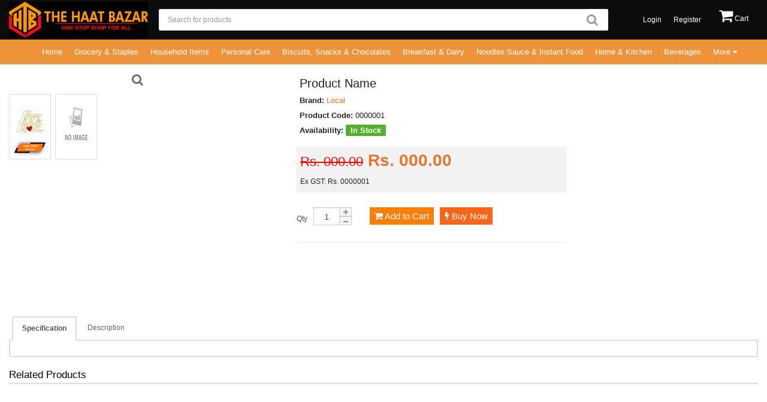

--- FILE ---
content_type: text/html; charset=utf-8
request_url: https://thehaatbazar.com/ProductDetails.aspx?PId=MTYzODc=&Product=Cake%20Topper%20My%20Love&BatchNo=MzQwMTQ1Nzg=&GowdanID=MQ==
body_size: 164603
content:


<!DOCTYPE html>

<html>
<head>
    <script type="text/javascript">
        function FilterList() {
            var dataProduct = document.getElementById("hfRowFilter").innerHTML;
            var FilterName = dataProduct.split("||");
            $("#filter_name").autocomplete({
                source: FilterName
            });
        }
    </script>
    <meta charset="UTF-8" /><meta name="format-detection" content="telephone=no" /><meta name="viewport" content="width=device-width, initial-scale=1, maximum-scale=1" /><link href="image/favicon.png" rel="icon" /><title>
	Welcome to The Haat Bazar
</title><meta name="description" content="Department Store Shopping Portal" />
    <!-- CSS Part Start-->
    <link rel="stylesheet" type="text/css" href="js/bootstrap/css/bootstrap.min.css" /><link rel="stylesheet" type="text/css" href="css/font-awesome/css/font-awesome.min.css" /><link rel="stylesheet" type="text/css" href="css/stylesheet.css" /><link rel="stylesheet" type="text/css" href="css/owl.carousel.css" /><link rel="stylesheet" type="text/css" href="css/owl.transitions.css" /><link rel="stylesheet" type="text/css" href="css/responsive.css" /><link rel="stylesheet" type="text/css" href="css/stylesheet-skin2.css" /><link rel="stylesheet" type="text/css" href="css/stylesheet-skin2.css" /><link rel="stylesheet" type="text/css" href="css/ft.css" /><link rel="stylesheet" href="//fonts.googleapis.com/css?family=Droid+Sans" type="text/css" /><link href="css/font-awesome_1.min.css" rel="stylesheet" integrity="sha384-wvfXpqpZZVQGK6TAh5PVlGOfQNHSoD2xbE+QkPxCAFlNEevoEH3Sl0sibVcOQVnN" crossorigin="anonymous" /><link href="https://stackpath.bootstrapcdn.com/font-awesome/4.7.0/css/font-awesome.min.css" rel="stylesheet" integrity="sha384-wvfXpqpZZVQGK6TAh5PVlGOfQNHSoD2xbE+QkPxCAFlNEevoEH3Sl0sibVcOQVnN" crossorigin="anonymous" /><link href="//fonts.googleapis.com/css?family=Open+Sans:400,300,300italic,400italic,600,600italic,700,700italic,800,800italic" rel="stylesheet" type="text/css" />
    <!-- CSS Part End-->
    <script type="text/javascript" src="js/bootstrap/js/bootstrap.min.js"></script>
    <script src="js/jquery.min.js"></script>

    <script type="text/javascript">
        function isNumberKey(evt) {
            var charCode = (evt.which) ? evt.which : event.keyCode
            if (charCode > 31 && (charCode < 48 || charCode > 57))
                return false;

            return true;
        }

        function isDecimalNumberKey(evt) {
            var charCode = (evt.which) ? evt.which : evt.keyCode;
            if (charCode != 46 && charCode > 31
                && (charCode < 48 || charCode > 57))
                return false;

            return true;
        }

        function isDecimalNumberNegKey(evt) {

        }

        function trimNumber(obj) {
            var s = obj.value;
            while (s.substr(0, 1) == '0' && s.length > 1) { s = s.substr(1, 9999); }
            obj.value = s;
        }
        function getInternetExplorerVersion()
        // Returns the version of Windows Internet Explorer or a -1
        // (indicating the use of another browser).
        {
            var rv = -1; // Return value assumes failure.
            if (navigator.appName == 'Microsoft Internet Explorer') {
                var ua = navigator.userAgent;
                var re = new RegExp("MSIE ([0-9]{1,}[\.0-9]{0,})");
                if (re.exec(ua) != null)
                    rv = parseFloat(RegExp.$1);
            }
            return rv;
        }
    </script>
    <script type="text/javascript">
        function ClientSideClick(myButton) {

            // Client side validation
            if (typeof (Page_ClientValidate) == 'function') {
                if (Page_ClientValidate() == false) { return false; }
            }

            //make sure the button is not of type "submit" but "button"
            if (myButton.getAttribute('type') == 'button') {
                // disable the button

                myButton.disabled = true;

                myButton.value = "Please Wait...";
            }
            return true;
        }

    </script>
    <script type="text/javascript">
        function ModifyEnterKeyPressAsTab(evt, textbox) {
            var charCode = (evt.which) ? evt.which : event.keyCode
            if (charCode == 13) {
                textbox.focus();
                return false;
            }
        }
    </script>
    
    <!-- CSS Part Start-->
    <link rel="stylesheet" type="text/css" href="js/bootstrap/css/bootstrap.min.css" />
    <link rel="stylesheet" type="text/css" href="css/font-awesome/css/font-awesome.min.css" />
    <link rel="stylesheet" type="text/css" href="css/stylesheet.css" />
    <link rel="stylesheet" type="text/css" href="css/owl.carousel.css" />
    <link rel="stylesheet" type="text/css" href="css/owl.transitions.css" />
    <link rel="stylesheet" type="text/css" href="js/swipebox/src/css/swipebox.min.css">
    <link rel="stylesheet" type="text/css" href="css/responsive.css" />
    <link rel="stylesheet" type="text/css" href="css/stylesheet-skin2.css" />
    <link rel='stylesheet' href='//fonts.googleapis.com/css?family=Droid+Sans' type='text/css'>
    <!-- CSS Part End-->

</head>
<body>
    <form method="post" action="./ProductDetails.aspx?PId=MTYzODc%3d&amp;Product=Cake+Topper+My+Love&amp;BatchNo=MzQwMTQ1Nzg%3d&amp;GowdanID=MQ%3d%3d" id="form1">
<div class="aspNetHidden">
<input type="hidden" name="__EVENTTARGET" id="__EVENTTARGET" value="" />
<input type="hidden" name="__EVENTARGUMENT" id="__EVENTARGUMENT" value="" />
<input type="hidden" name="__VIEWSTATE" id="__VIEWSTATE" value="/[base64]/////[base64]/[base64]/U0NJRD1PUT09Jz5DbGVhbmVyczwvYT48L2xpPiA8bGk+PGEgaHJlZj0nUHJvZHVjdExpc3QuYXNweD9TQ0lEPU1URT0nPkNsZWFuaW5nIEVxdWlwbWVudHM8L2E+PC9saT4gPGxpPjxhIGhyZWY9J1Byb2R1Y3RMaXN0LmFzcHg/U0NJRD1NUT09Jz5DbGVhbmluZyBUb29scyAmIEJydXNoZXM8L2E+PC9saT4gPGxpPjxhIGhyZWY9J1Byb2R1Y3RMaXN0LmFzcHg/[base64]/[base64]/U0NJRD1NVFE9Jz5Db3NtZXRpY3M8L2E+PC9saT4gPGxpPjxhIGhyZWY9J1Byb2R1Y3RMaXN0LmFzcHg/[base64]/[base64]/[base64]/[base64]/[base64]/[base64]/U0NJRD1OakE9Jz5DaHlhd2FucHJhc2ggJiBIZWFsdGggRm9vZHM8L2E+PC9saT4gPGxpPjxhIGhyZWY9J1Byb2R1Y3RMaXN0LmFzcHg/U0NJRD1OVE09Jz5Ob29kbGVzICYgVmVybWljZWxsaTwvYT48L2xpPiA8bGk+PGEgaHJlZj0nUHJvZHVjdExpc3QuYXNweD9TQ0lEPU5UVT0nPlBhc3RhICYgU291cHM8L2E+PC9saT4gPGxpPjxhIGhyZWY9J1Byb2R1Y3RMaXN0LmFzcHg/[base64]/U0NJRD1OakU9Jz5CYXRoIExpbmVucyAmIFRvd2VsczwvYT48L2xpPiA8bGk+PGEgaHJlZj0nUHJvZHVjdExpc3QuYXNweD9TQ0lEPU53PT0nPkJhdGhyb29tIEVzc2VudGlhbHM8L2E+PC9saT4gPGxpPjxhIGhyZWY9J1Byb2R1Y3RMaXN0LmFzcHg/[base64]/[base64]/U0NJRD1PVFk9Jz5QYXJ0eSBEZWNvcmF0aXZlIEl0ZW1zPC9hPjwvbGk+IDxsaT48YSBocmVmPSdQcm9kdWN0TGlzdC5hc3B4P1NDSUQ9T0RBPSc+U2Nob29sIFRpbWU8L2E+PC9saT4gPGxpPjxhIGhyZWY9J1Byb2R1Y3RMaXN0LmFzcHg/U0NJRD1Ndz09Jz5TdGF0aW9uYXJ5ICYgTWFnYXppbmVzPC9hPjwvbGk+IDxsaT48YSBocmVmPSdQcm9kdWN0TGlzdC5hc3B4P1NDSUQ9TWc9PSc+U3RvcmFnZSAmIENvbnRhaW5lcnM8L2E+PC9saT4gPGxpPjxhIGhyZWY9J1Byb2R1Y3RMaXN0LmFzcHg/[base64]/[base64]/U0NJRD1Oemc9Jz5FbGVjdHJpY2FsIEdvb2QgJiBBY2Nlc29yaWVzPC9hPjwvbGk+IDxsaT48YSBocmVmPSdQcm9kdWN0TGlzdC5hc3B4P1NDSUQ9TmpZPSc+S2lkcyBHYW1lcyAmIFRveXM8L2E+PC9saT4gPGxpPjxhIGhyZWY9J1Byb2R1Y3RMaXN0LmFzcHg/[base64]/U0NJRD1PVGM9Jz5DYXQgU3VwcGxpZXM8L2E+PC9saT4gPGxpPjxhIGhyZWY9J1Byb2R1Y3RMaXN0LmFzcHg/U0NJRD1PVEU9Jz5Eb2cgU3VwcGxpZXM8L2E+PC9saT4gPC91bD4gPC9kaXY+IDxhIGhyZWY9J1Byb2R1Y3RMaXN0LmFzcHg/Q0lEPU5RPT0nPkZhc2hpb248L2E+IDxkaXY+ICA8dWw+IDxsaT48YSBocmVmPSdQcm9kdWN0TGlzdC5hc3B4P1NDSUQ9TnpNPSc+R2lybHMgQWNjZXNzb3JpZXM8L2E+PC9saT4gPGxpPjxhIGhyZWY9J1Byb2R1Y3RMaXN0LmFzcHg/[base64]/aH8bkTG3tnhHxKX6C0k9MAtwi+Jh" />
</div>

<script type="text/javascript">
//<![CDATA[
var theForm = document.forms['form1'];
if (!theForm) {
    theForm = document.form1;
}
function __doPostBack(eventTarget, eventArgument) {
    if (!theForm.onsubmit || (theForm.onsubmit() != false)) {
        theForm.__EVENTTARGET.value = eventTarget;
        theForm.__EVENTARGUMENT.value = eventArgument;
        theForm.submit();
    }
}
//]]>
</script>


<script src="/WebResource.axd?d=lwmMJVlUtjI8HUupz_E4JR6KFTZdF_hBOlhGHdhM4_7xcf1OtMyNocvmaX3ruB1Hg5IvX9486CLusULJIt7pxnQNgjSJSKBXRbZMs6VcbV01&amp;t=637454266754849868" type="text/javascript"></script>


<script src="/ScriptResource.axd?d=7afBMgaRcDAFgJSbJpe7RtJY6FhWR1x_VUD6FJxUfYSibcr06clNpkR6vvw8B0cUbU-nLIox8DAAZjjLx8KbzejE3D0vq8RzdCmJ2BpWqtMegMbKOSYy4gGmg9xiGsLs5t0geUHgprew63lc6viSvALwsQ_Uam0oH_pbi2ph9BU1&amp;t=363be08" type="text/javascript"></script>
<script src="/ScriptResource.axd?d=cAVkxfbq0BQacwMypOJz5rOAQHrGc0Z3zowkx_Q4qL31DnoSLrMYU3cKqHGc4VXCK_r8Xq-xtIMqlPeKXIac7hcElMFRHq7vk8WCuoLypGyoRted9MTsci2PMhI6biWwuuecp8OoLHhaH18z5IzWYTT1oO16kH5WdzmNMQ7ugo2-_fI19p26R43MUQBTbpvX0&amp;t=363be08" type="text/javascript"></script>
<div class="aspNetHidden">

	<input type="hidden" name="__VIEWSTATEGENERATOR" id="__VIEWSTATEGENERATOR" value="0989872F" />
	<input type="hidden" name="__EVENTVALIDATION" id="__EVENTVALIDATION" value="/wEdAAcWsaNdFFk+ZkGAYdHc4GyMAcCeDJOYIK+4A/sS1rVSpVV6RkAfufrqJa6LpqnGFgshTq1ONkmf4nRu6VaU9bpbkhs8JOPgfXLOFk6qMBrJp+sd4sdsj8m3RtZbG7aSQKcbifdujSibODz2lHN+RHz6vzudaGWQ/IixlWrW5cN+F1S/UGX+5KYISsXLYdhNv6U=" />
</div>
        <script type="text/javascript">
//<![CDATA[
Sys.WebForms.PageRequestManager._initialize('ctl00$sc', 'form1', ['tctl00$updateNewProducts','updateNewProducts','tctl00$ContentPlaceHolder1$upAddCart','ContentPlaceHolder1_upAddCart'], [], [], 90, 'ctl00');
//]]>
</script>

        <div class="wrapper-wide">
            <div id="header">
                <!-- Header Start-->
                <header class="header-row">
                    <div class="container">
                        <div class="table-container">
                            <!-- Logo Start -->
                            <div class="col-table-cell col-lg-2 col-md-2 col-sm-12 col-xs-12 inner">
                                <div id="logo">
                                    <a href="default.aspx">
                                        <img style="height: 60px; margin-top: 3px;" class="img-responsive" src='https://admin.thehaatbazar.com/../OrganizationLogo/0817202109404CREATIVE-LOGO-site.png' title='The Haat Bazar' alt='The Haat Bazar' /></a>
                                </div>
                            </div>
                            <!-- Logo End -->
                            <!-- Mini Cart Start-->
                            <!-- Mini Cart End-->
                            <!-- Search Start-->
                            <div class="col-table-cell col-lg-6 col-md-6 col-sm-6 col-xs-12 inner">
                                <div id="search" class="input-group">
                                    <span id="hfRowFilter" style="display: none">10on Dinner Napkins White 2 Ply 50pulls||7 Oils In One Hair Oil 200ml||7 Oils In One Hair Oil 50ml||A-3g Plain Big Pencil Box||A-4g Game Pencil Box||A-BeN-10 Big Pencil Box||A-Blackberry Game Lunch Box||A-Block Buster Lunch Box Steel||A-CliC-Tite Small Lunch Box||A-Cooler Big W Bottle 800ml||A-Cooler Small W Bottle 600ml||A-Dlx Cindrell Big wb||A-Happy Hours Small Lunch Box||A-HI-Choice Pencil Box||A-Little Champ Medium P. Box||A-Little Champ Small P. Box||A-Look & Lock Big Gift Set||A-Look & Lock Big Glass 450ml||A-Look & Lock Big Glass 650ml||A-Look & Lock Small Gift Set||A-Oreo Small Lunch Box||A-Peppy Small W Bottle||A-Pioneer Big wb||A-Planet Pencil Box Small||A-Poppins Big wb||A-Salsa Game Lunch Box||A-Tango Big wb||A-Tweeter Big W Bottle||Aashirvaad Atta 1kg||Aashirvaad Atta 2kg||Aashirvaad Atta 5kg||Aashirvaad Iodised Salt 1kg||Abest Cherry Juice 330ml||Abest Guava Juice 330ml||Abest Papaya Juice 330ml||Abest Passion Fruit Juice 330ml||Abest Soursop Juice 330ml||Act Ii Bakes With Herbs 53gm||Act Ii Cheese Balls 55gm||Act Ii Chilli Surprise 40gm||Act Ii Classic Salted 112.5gm||Act Ii Classic Salted 40gm||Act Ii Golden Sizzle 112.5gm||Act Ii Magic Butter 40gm||Act Ii Rte Spicy Pudina Popcorn 45gm||Act Ii Rte Tomato Chilli Popcorn 45gm||Act Ii Simply Salted 50gm||Act Il Rte Butter Popcorn 50gm||Aditi Pullback Car And Plane||Aditi Pullback Car And Plane 1pc||Aditi Pvc Car And Plane||Aditi Pvc Car And Plane 1pc||Aditi Wild Animal Mini Toy||Ag Apple Cider Vinegar 500ml||Ag Apple Cider Vinegar Mother 500ml||Ag Bbq Sauce 510gm||Ag Bbq Sauce Hickory Flavour 510gm||Ag Bbq Sauce Honey Flavour 510gm||Ag Mustrad Sauce 227gm||Ag Pasta Sauce 397gm||Ag Soy Sauce Classic 295gm||Ag Worcestershire Sauce 295gm||Agarbatti Royal 90gm||Agarbatti Shubh Labh 100sticks||Agarbatti Zed Black 3in1 240gm||Aim Safety Match 10nos||Ajino Moto 250gm||Ajowain 100gm||Ajowain 250gm||Ajowain 500gm||Ajowain 50gm||Al Madina Kalmi Dates 500gm||Alda Bamboo Turner Big||Alda Deep Round Cake Tin 23cm||Alda Ns Graphito Deep Wok W/lid 24||Alda Ns Graphito Deep Wok W/lid 28||All Time Basic Pedal Bin 12ltr||All Time Basin 14cms 11ltr||All Time Bathroom Stool Frosty||All Time Beaute Strainer 15cm||All Time Beaute Strainer 17cm||All Time Beaute Strainer 6cm||All Time Beaute Strainer 9cm||All Time Bestow Box Set Of 2 560ml||All Time Bestow Box Set Of 3 200ml||All Time Bestow Box Set Of 3 330ml||All Time Bestow Box Set Of 4 110ml||All Time Bestow Box Set Of 4 1200ml||All Time Bluet Organiser With Lid Small||All Time Bottle Opener||All Time Butter Dish Big||All Time Butter Dish Small||All Time Care Baby Bath Tub||All Time Chopping Board||All Time Crystal Jar 2x960ml 40218||All Time Crystal Jar Set Of 3 460ml Natural||All Time Decor Tea Strainer No.3||All Time Dip Containers 4x70ml||All Time Dip Containers 6x25ml||All Time Dustbin Frosty 5.5ltr||All Time Fast Food Tray||All Time Fridge Bottle 1000ml||All Time Fridge Bottle Set Of 3||All Time Hanger 040 12pcs||All Time Hanger 050 8pcs||All Time Hanger Asstd 6pcs||All Time Hanger Chic 8pcs||All Time Hanger Ef 6pcs||All Time Hanger Rotating Hook 6pcs||All Time Hanger Zero Stretch 5pcs||All Time Kitchen Tool Kit 002||All Time Klean Bin 7ltr||All Time Krisper Container 1000ml||All Time Krisper Container 450ml||All Time Lock & Safe Container 1200ml||All Time Lock & Safe Container 2200ml 2200h||All Time Lock & Safe Container 2500ml||All Time Lock & Safe Container 800ml||All Time Lock & Safe Container 900ml||All Time Measuring Cups And Spoons||All Time Measuring Spoon Set||All Time Mixing Bowl 1350ml||All Time Mixing Bowl 1500ml||All Time Mixing Bowl 2200ml||All Time Mixing Bowl 800ml||All Time Mug 1.5ltr||All Time Mug 1ltr||All Time Namak Dani||All Time Orange Squeezer||All Time Pearl Jar 4x230ml||All Time Polka Container 1500ml 413||All Time Polka Container 1500ml 502||All Time Polka Container 1800ml 511||All Time Polka Container 2000ml 422||All Time Polka Container 2500ml 503||All Time Polka Container 2800ml 514||All Time Polka Container 3250ml 423||All Time Polka Container 4500ml 513||All Time Polka Container 750ml 501||All Time Polka Container Set 401-404||All Time Polka Container Set 501-503||All Time Polka Container Set 511-513||All Time Prism Round Container 2x2000ml 401592||All Time Prism Square Container Set Of 5 6600ml||All Time Ronda Planter 1.2ltr||All Time Ronda Planter 1ltr||All Time Ronda Planter 6.5ltr||All Time Salt & Pepper Shakers||All Time Sapna Tray Small||All Time Satin Bucket 16ltr||All Time Satin Bucket 18ltr||All Time Satin Mug 1.5ltr||All Time Satin Mug 1ltr||All Time Scoop Medium Set Of 2||All Time Scoop Set Big||All Time Scoop Set Small||All Time Secure Storage Box 13ltr||All Time Secure Storage Box 24ltr||All Time Secure Storage Box 47ltr||All Time Secure Storage Box 60ltr||All Time Secure Storage Box With Wheels 58ltr||All Time Smart Pedal Bin 5ltr||All Time Soap Case Diamond Cut 402824||All Time Soap Case Satin 401748||All Time Soap Case Star 402645||All Time Soap Case Vittoria 403072||All Time Soap Case Vittoria 403073||All Time Solaris Casserole 3pcs Set  4800ml||All Time Soup Strainer No.5||All Time Soup Strainer No.6||All Time Soup Strainer No.7||All Time Soup Strainer No.8||All Time Splendid Secure Storage Box 6v||All Time Super Secure Storage Box 13ltr||All Time Tea Strainer No.1||All Time Tea Strainer No.2||All Time Tea Strainer No.3||All Time Tea Strainer With Ss Mesh 10cm||All Time Tea Strainer With Ss Mesh 13.5cm||All Time Tea Strainer With Ss Mesh 18.5cm||All Time Tea Strainer With Ss Mesh 8.5cm||All Time Tea Strainer With Ss Mesh 9.5cm||All Time Vittoria Bucket 18ltr||Almonds American 100gm||Almonds American 250gm||Aloo Bonda||Alpino Peanut Butter Chocolate Crunch 200gm||Alpino Peanut Butter Chocolate Smooth 200gm||Alpino Peanut Butter Classic Crunch 200gm||Alpino Peanut Butter Classic Crunch 400gm||Alpino Peanut Butter Natural Crunch 400gm||Alpino Super Muesli Fruit & Nut 400gm||Alpino Super Muesli Nut Delight 400gm||Alpino Super Muesli Nuts & Cookies 400gm||Alpino Super Oats Honey 400gm||Amarjyoti Butter Dish||Amarjyoti Hot Pot Regular 2.5ltr||Amarjyoti Hot Pot Regular 5ltr||Ambi Pur Air Jasmine 275ml||Ambi Pur Car Gel Lavender 75gm||Ambi Pur Car Lavender 7.5ml||Ambi Pur Car Refill Aqua 7.5ml||Ambi Pur Car Refill Jasmine 7.5ml||Ambi Pur Car Refill Vanilla 7.5ml||Ambi Pur Rose & Blossom 275ml||American Tourister Octans Grey Trolley Bag 70cm||American Tourister Octans Ve Black Trolley Bag 70cm||Amrutanjan 9ml Maha Strong||Amul Belgian Chocolate 35gm||Amul Butter 100gm||Amul Butter 200gm||Amul Butter School Pack||Amul Cheese 100gm||Amul Cheese Cube 200gm||Amul Cow Ghee 500ml||Amul Cow Ghee Tin 1ltr||Amul Dark Chocolate 150gm||Amul Dark Chocolate 40gm||Amul French Fries 200gm||Amul Ghee Tin 1ltr||Amul Ghee Tin 500ml||Amul Gold 1ltr||Amul Gold 500ml||Amul Kadhai Doodh Can 200ml||Amul Lassi 250ml||Amul Mango Shakers Can 200ml||Amul Taaza 1ltr||Amul Taaza 200ml||Amul Taaza 500ml||Anjali  Lemon Squeezer Jl19||Anjali Chilly Cutter Deluxe Cn02||Anjali Chop N Churn Popular Cc01||Anjali Chopping Board No.5 Cb05||Anjali Chopping Board No.6 Cb06||Anjali Coconut Scraper Sleekmate||Anjali Desert Spoon Set Of 6 Wwdds||Anjali Fiesta Pro Casserole Fpcs16||Anjali Laser Kitchen Knife Kc18||Anjali Laser Kitchen Knife Kc24||Anjali Monday Baby Fork 6 Pcs||Anjali Monday Baby Spoon 6pcs||Anjali Monday Soda Spoon||Anjali Nutricon Classy Pressure Cooker 3.5ltr||Anjali Omni Two Sided Scraper||Anjali Peeler Cum Scraper No.5 Ss01||Anjali Potato Masher Dlx||Anjali S.s Table Ring 14cm||Anjali S.s. Table Ring 16cm||Anjali Silverline Utility Knife Kc.15||Anjali Ss Chimta Nus  Pk04r||Anjali Ss Jara No.2 Js02||Anjali Ss Jara No.4 Js04||Anjali Ss Mesh Strainer Ss02||Anjali Thursday Tea Spoon 6pcs||Anjali Vegetable Cutter Dlx Vl01||Anjali Wednesday Fruit Fork||Annapurna Chilli Garlic Pickle 270gm||Annapurna Chilli Sauce 90gm||Annapurna Ghee 500ml||Annapurna H&s Tomato Sauce 100gm||Annapurna Jam Mixed Fruit 500gm||Annapurna Mango Mustard Pickle 300gm||Annapurna Mango Pickle 110gm||Annapurna Mango Pickle 200gm||Annapurna Mixed Pickle 110gm||Annapurna Veg Mayo 80gm||Annkoot Taka Tak Rice Papad 100gm||Appu Atta 1kg||Appu Maida 1kg||Appu Maida 500gm||Arhar Dal 1kg||Arhar Dal 500gm||Ariel Matic Fl 500gm||Ariel Powder 500gm||Asian Basket Fair Deal Nested Medium||Asian Basket Fair Deal Nested Senior||Asian Basket Multipurpose Flexiwave sr||Asian Casserole Diamond Executive 1.5ltr||Asian Casserole Diamond Executive 2.5ltr||Asian Fusion Bite 3 Lb 350ml||Asian Fusion Bite Lb 2 350ml||Asian Ice Box Thermowagon 14ltr||Asian Lb Fresh Bite 850ml||Asian Lb Fun Meal Big 350ml||Asian Lb Fun Meal Mini 250ml||Asian Lb Fusion Bite 2 650ml||Asian Lb Fusion Bite 3 750ml||Asian Lb Snack Pack 850ml||Asian Mug Century 1.5ltr||Asian Mug Century 1ltr||Asian Mug Century Tp 1000ml||Asian Mug Century Tp 1500ml||Asian Oil Dispenser Easypour Ss 1000ml||Asian Orbit Insulated lb||Asian Power Max Shaker 750ml||Asian Regal Roller Storage Box 35ltr||Asian Regal Roller Storage Box 54ltr||Asian Royal Stylo Jar Set Of 3||Asian Royal Supremo Square Container Set Of 3||Asian Smart Tiffin Carrier 2||Asian Smart Tiffin Carrier 3||Asian Super Max Container  12.5ltr||Asian Super Max Container  16.5ltr||Asian Turn N Lock Jar Set Of 3 600ml||Asian Turn N Lock Jar Set Of 3 850ml||Asian Wb Diamond Fun 1ltr||Asian Wb Family Home 1ltr||Asian Wb Galaxy 1.2ltr||Asian Wb Vibrant Flip Ss 900 700ml||Assam Ctc (s) 250gm||Assam Ctc (s) 500gm||Assam Ctc 100gm||Assam Ctc 250gm||Assam Ctc 500gm||At Aleo 3.0 Blue Backpack||At Bella 3.0 Navy Backpack||At Coodle 3.0 Craby Org Backpack||At Coodle 3.0 Sheepy Blue Backpack||At Covo Blue Duffle Bag 52cm||At Covo Teal Duffle Bag 52cm||At Deepak 1||At Deepak 15||At Deepak 16||At Deepak 18||At Deepak 2||At Deepak 21||At Deepak 22||At Deepak 24||At Deepak 26||At Deepak 7||At Deepak 9||At Deepak a1||At Deepak A16||At Deepak a2||At Deepak a5||At Deepak A51||At Deepak A52||At Deepak A56||At Deepak A85||At Deepak b3||At Deepak B40||At Deepak g4||At Deepak S26||At Deepak s4||At Diddle 3.0 Baller Blue Backpack||At Gonzo Black Wheel Duffle 62cm||At Herd 3.0 Black Backpack||At Herd 3.0 Teal/orange Backpack||At Mia 3.0 Pink Backpack||At Ollie 3.0 Spring Pink Backpack||At Ollie 3.0 Water Blue Backpack||At Paduka Sticker||At Pazzo 3.0 Gamer Black Backpack||At Quad 3.0 Legion Blue Backpack||At Quad 3.0 Space Black Backpack||At Rangoli Bottle 100gm||At Rangoli Rice 200gm||At Rangoli Sand 100gm||At Reuseable Diya 12pcs||At Ridhi Sidhi Sticker||At Rubio Black Laptop Bag||At Sest 3.0 Black Backpack||At Shubh Labh Sticker||At Slate 3.0 Lpbp01 Black Backpack||At Swastik Sticker||At Tron Laptop Black Backpack||At Welcome Sticker||At Yoodle 2.0 Ava Green Backpack||At Yoodle 2.0 Veg Green Backpack||At Yoodle 3.0 Orange/blue Backpack||At Yoodle 3.0 Uni Pink Backpack||At Zino Blue/orng Duffle Bag 52cm||At Zino Grey/lime Duffle Bag 52cm||Atlasware F Bottle Grey 1000ml||Atlasware Vacuum Bottle 1000ml||Atlasware Vacuum Bottle Bellissimo 750ml||Atlasware Vacuum Bottle Bullet 750ml||Atlasware Vacuum Bottle Cola 220ml||Atlasware Vacuum Bottle Cola 350ml||Atlasware Vacuum Bottle Cola 500ml||Atlasware Vacuum Bottle Cola 750ml||Ayna Dish Wash 600gm||Baby Bath Tub 2ft||Baby Kesar 1gm||Baby Towel||Bagrrys Cornflakes Almond Honey 300gm||Bagrrys Cornflakes Choco 325gm||Bagrrys Cornflakes Original 250gm||Bagrrys Cornflakes Original 300gm||Bagrrys Cornflakes Original 475gm||Bagrrys Granola Cranberry Almond 400gm||Bagrrys Makhana Peri Peri 100gm||Bagrrys Muesli Crunchy 500gm||Bagrrys Muesli Fruit & Nut 500gm||Bagrrys Muesli Mixed Fruit 500gm||Bagrrys Muesli Nutty Fruity 425gm||Bagrrys White Oats 1kg||Bagrrys White Oats 200gm||Bagrrys White Oats 500gm||Baidyanath Bhringral Hair Oil 100ml||Baidyanath Castor Oil 50ml||Baidyanath Chawanprash 500gm||Baidyanath Gulab Jal 100ml||Baidyanath Gulab Jal 200ml||Baidyanath Madhu 100gm||Baidyanath Neem Oil 50ml||Baidyanath Oli Oil 100ml||Baidyanath Oli Oil 200ml||Bajaj Almond Drops 50ml||Bajaj Almond Drops Hair Oil 200ml||Bajaj Almond Drops Hair Oil 300ml||Bajaj Almond Drops Hair Oil 500ml||Bay Leaves (tej Patta) 50gm||Bengal Chemical Pheneol 450ml||Bengani Bangla Bogi No.10||Bengani Bangla Bogi No.11||Bengani Bangla Bogi No.12||Bengani Basin 12"||Bengani Basin No.13||Bengani Bhojan Thali No.14||Bengani Bombay Bati 6"||Bengani China Plate 12"||Bengani China Plate No.11||Bengani Deep Dabba Dlx No.18||Bengani Halwa Plate No.6||Bengani Khumcha Plate No.12||Bengani Mukta Bati No.6||Bengani Parat 15"||Bengani Parat 18"||Bengani Puri Dabba No.9||Bengani Rajbhog Halwa Plate No.6||Bengani Rajbhog Halwa Plate No.7||Bertolli Olive Oil 100ml||Bertolli Olive Oil 200ml||Bertolli Olive Oil Extra Light 1l||Bertolli Olive Oil Extra Light 500ml||Bertolli Olive Oil Extra Virgin 500ml||Bf Digestive Atta 175gm||Bf Googly 250gm||Bf Half Half 25gm||Bf Jeera Wounder 150gm||Bf Marie 100gm||Bf Marie 300gm||Bf Ruskit Butter Rusk 200gm||Bf Ruskit Milk Rusk 200gm||Bf Snackies 200gm||Bf So Sweet Coconut 200gm||Bf Sugar  Free Crm Crkr 300gm||Bf Sugar Free Marie 300gm||Bf Sugar Free Masala Crm Crkr 250gm||Bf The Top 200gm||Bf Thin Arrowroot  300gm||Bf Top Peppy 200gm||Bhagwati Steel Belan No.3||Bhalaria Amrapali Glass Dull No.7||Bhalaria Apple Bati New No.5||Bhalaria Apple Bati New No.6||Bhalaria Apple Dabbi No 4||Bhalaria Apple Dabbi No 5||Bhalaria Apple Dinner Plate No.12||Bhalaria Apple Dinner Plate No.13||Bhalaria Baitha Dabba No.11||Bhalaria Basting Laddle No.2||Bhalaria Basting Laddle No.3||Bhalaria Basting Laddle No.4||Bhalaria Basting Spoon No.2||Bhalaria Basting Spoon No.3||Bhalaria Basting Spoon No.4||Bhalaria Basting Tavetha No.4||Bhalaria Basting Tavetha No.5||Bhalaria Basting Tavetha No.6||Bhalaria Basting Tavetha No.7||Bhalaria Basting Zara No.4||Bhalaria Copper Bottom Chetty No.21||Bhalaria Copper Bottom Tope No.18||Bhalaria Fanta Bowl No.10||Bhalaria Fanta Bowl No.11||Bhalaria Fanta Bowl No.12||Bhalaria Fanta Bowl No.13||Bhalaria Flat Bottom Tope No.13||Bhalaria Flat Bottom Tope No.14||Bhalaria Flat Bottom Tope No.15||Bhalaria Flat Bottom Tope No.16||Bhalaria Flat Bottom Tope No.17||Bhalaria Flat Bottom Tope No.18||Bhalaria Flora Plate No.2||Bhalaria Flora Plate No.3||Bhalaria Fruit Basket Perforated||Bhalaria Glass Amrapali Mirror||Bhalaria Glass Juicy||Bhalaria Glass Royal Jimmy||Bhalaria Halwa Plate No 5||Bhalaria Halwa Plate No 5.5||Bhalaria Halwa Plate No 6||Bhalaria Halwa Plate No 6.5||Bhalaria Icecream Cup 10cm||Bhalaria Jug Pankaj||Bhalaria Kadhai Silicon Handle No.12||Bhalaria Kadhai Silicon Handle No.13||Bhalaria Masala Dabba Glass Top No.10||Bhalaria Masala Dabba Glass Top No.11||Bhalaria Masala Dabba Glass Top No.12||Bhalaria Masala Dabba No.11||Bhalaria Masala Dabba No.12||Bhalaria Milk Cup Frothing 36oz||Bhalaria Mixing Bowl 8ltr||Bhalaria Mixing Bowl No.5 3ltr||Bhalaria Mukta Bati No 5||Bhalaria Mukta Bati No 5.5||Bhalaria Mukta Bati No 6||Bhalaria Mukta Bati No 6.5||Bhalaria Nut Bowl Set||Bhalaria Papad Dabba No.15||Bhalaria Papad Dabba No.17||Bhalaria Puri Dabba No 11||Bhalaria Puri Dabba No 12||Bhalaria Puri Dabba No 13||Bhalaria Relish Server 4 Units||Bhalaria Rice Panja Jumbo||Bhalaria Rice Panja Medium||Bhalaria Sada Bati No.5||Bhalaria Sada Bati No.5.5||Bhalaria Sada Bati No.6||Bhalaria Scoop Tube Holder No.2||Bhalaria Scoop Tube Holder No.4||Bhalaria Tool Holder 10x12||Bhalaria Tool Holder 11.5x13||Bhalaria Tope Cover No.13||Bhalaria Tope Cover No.14||Bhalaria Ubha Dabba No.12||Bhalaria Ubha Dabba No.13||Bhalaria Ubha Dabba No.14||Bhalaria Ubha Dabba No.15||Bhalaria Ubha Dabba No.16||Bhalaria Ubha Dabba No.17||Bhalaria Ubha Dabba No.18||Bhalaria Ubha Dabba No.8||Bhalaria Ubha Dabba No.9||Bhog Rice 1kg||Bikaji Bikaneri Bhujia 200gm||Bikaji Bikaneri Bhujia 400gm||Bikaji Kuch Kuch 200gm||Bikaji Soanpapdi 200gm||Bikaji Sub Kuch Mixture 200gm||Bikaji Tana Tan Aloo Bhujia 200gm||Bin Bin Rice Crackers Cheese 100gm||Bin Bin Rice Crackers Coconut 150gm||Bin Bin Rice Crackers Onion 100gm||Bin Bin Rice Crackers Original 100gm||Bin Bin Rice Crackers Original 150gm||Bin Bin Rice Crackers Pizza Flavor 100gm||Bin Bin Rice Crackers Seawood 150gm||Bin Bin Rice Crackers Sesame 100gm||Bin Bin Rice Crackers Spicy Ebi Nori 115gm||Bin Bin Snow Rice Crackers Spicy 150gm||Bingo Cheese Nachos 25gm||Bingo Korean Hot & Spicy 21.4gm||Bingo Mad Angles Achaari Masti 33gm||Bingo Mad Angles Achari Masti 66gm||Bingo Mad Angles Red Alert 30gm||Bingo Potato Chips Original 20gm||Bingo Potato Chips Tomato 48gm||Bingo Tedhe Medhe Achari Masti 38.4gm||Bingo Tedhe Medhe Achari Masti 40gm||Bingo Tedhe Medhe Masala Tadka 34.2gm||Biolage Smoothproof Masque 490gm||Bionomic Eco Meal Tray 4cp 25pc||Bionomic Round Bowl 360ml 50pc||Bionomic Round Plate No.12 25pc||Bionomic Round Plate No.12 4cp 25pc||Bionomic Tray 2cp 50pc||Biotique Soap Orange Peel 150gm||Bk Paani Puri 200gm||Black Cardamom 100gm||Black Cardamom 50gm||Black Til 250gm||Black Til 500gm||Blaze Bottle Opener GH-307||Blaze Tea Strainer GH-318||Blossom Jellykraft  1pcs||Bn Bellini Plus Flat Tawa 28cm BG-31255||Bn Bellini Plus Frypan 20cm BG-31259||Bn Bellini Plus Frypan 24cm BG-31260||Bn Chef Knife 20cm BG-41222-mm||Bn Dusseldorf Knife Set 7pc BG-39215-bk||Bn Saucepan With Lid 1.6l BG-6327||Boomer Fresh Mint 18.6gm||Boomer Strawberry 18.6gm||Boro Plus Glycerine Soap 100gm||Boro Plus Healthy Skin 80ml||Boro Plus Soft Antiseptic Cream 200ml||Boro Plus Soft Moisturising Cream 25ml||Boroline Cream 10gm||Boroline Suthol Oil Aloe Vera 100ml||Boroline Suthol Oil Chandan 200ml||Boroline Suthol Oil Chandan Spray 100ml||Boroline Suthol Oil Neem 200ml||Boroline Suthol Oil Neem Spray 100ml||Boroline Ultra Smooth 20 gm||Borosil Akhand Diya Medium||Borosil Akhand Diya Small||Borosil Cake Dish With Handle 0.8ltr||Borosil Cake Dish With Handle 1.2ltr||Borosil Klip N Store 320ml||Borosil Klip N Store 400ml||Borosil Klip N Store 520ml||Borosil Klip N Store 620ml||Borosil Klip N Store 800ml||Borosil Klip N Store Round 950ml||Borosil Mixing Bowl 0.9ltr||Borosil Mixing Bowl 1.3ltr||Borosil Mixing Bowl 1.7ltr||Borosil Mug Latte Set Of 2 240ml||Borosil Mug Serene Set Of 2 195ml||Borosil Orbit Tray||Borosil Tea Pot 1000ml||Borosil Venus Katories||Borosil Vision Glass Large 350ml||Borosil Vision Glass Medium 295ml||Borosil Vision Glass Small 120ml||Borosil Vision Glass Squat 205ml||Borosil Vision Red Bull Glass (m) 295ml||Bounce Cream Orange 62gm||Bounce Creme Choco 62gm||Bournvita Jar 200gm||Bowlers Nutrimax Adult C&v 1.2kj||Bowlers Nutrimax Adult C&v 100gm||Bowlers Nutrimax Puppy C&m 1.2kj||Bp Coffee Mug Double Colour Medium 6pc||Bp Coffee Mug King Medium HmtN-93 6pc||Bp Coffee Mug Magic Series Medium 6pc||Bp Coffee Mug Mini Raja Magic Mg219 6pc||Bp Coffee Mug Rose Series Small 6pc||Bp Cup Saucer Hamilton 2217a 6pc||Bp Cup Saucer Magic Series 6pc||Bp Cup Saucer Platina Series 6+6n||Bp Cup Saucer River 50blue 6pc||Bp Cup Saucer River No4 6pc||Bp Cup Saucer Rose Series 6+6n||Bp Full Plate Karina No.10 110 6pc||Bp Full Plate Urmi Coupe No.10||Bp Milk Mug Anne 1n||Bp Quarter Plate Karina No.7 110 6pc||Bp Quarter Plate Urmi Coupe No.7||Bp Saucer Karina Rose 1109 6pc||Brown Rice 1kg||Bru Gold Coffee 100gm||Bru Instant Coffee 25gm||Bru Instant Coffee 50gm||Brw Modern Mop||C&c Foaming F/w 150ml||C&c Foaming F/w 50ml||C&c Morning Energy Aqua 100ml||C&c Morning Energy Lemon Fresh 100ml||Cadbury 5star 3d 40gm||Cadbury Celebration 108gm||Cadbury Celebration 115gm||Cadbury Chocobakes Cookies 57.5gm||Cadbury Crackle 36gm||Cadbury Dairy Milk 105gm||Cadbury Dairy Milk 11gm||Cadbury Dairy Milk 12.1gm||Cadbury Dairy Milk 18gm||Cadbury Dairy Milk 5.5gm||Cadbury Fruit & Nut 36gm||Cadbury Fuse 43gm||Cadbury Gems Surprise Ball 15.8gm||Cadbury Milkinis 17gm||Cadbury Oreo Choco Creme 83.5gm||Cadbury Oreo Original 41.75gm||Cadbury Oreo Strawberry Creme 108.55gm||Cadbury Oreo Strawberry Creme 38.75gm||Cadbury Perk 10.3gm||Cadbury Perk 20gm||Cadbury Perk 38gm||Cadbury Silk 55gm||Cadbury Silk Bubbly 46gm||Cadbury Silk Chocolate 144gm||Cadbury Silk Chocolate 40gm||Cadbury Silk Fruit & Nut 137gm||Cadbury Silk Fruit & Nut 51gm||Cadbury Silk Mousse 48.5gm||Cadbury Silk Oreo 124gm||Cadbury Silk Oreo 58.5gm||Cadbury Silk Roast Almond 143gm||Cadbury Silk Roast Almond 52gm||Cake 32pc Gum Paste Flower Making Set||Cake Base Round No.10||Cake Base Round No.12||Cake Base Round No.14||Cake Base Square No.12||Cake Base Square No.14||Cake Base Square No.8||Cake Base Square Silver No.12||Cake Bend Knife No.6||Cake Box 10x10||Cake Butter Paper 10pc||Cake Butter Paper 20pc||Cake Deco Happy Anniversary Small 5pcs||Cake Deco Happy Birthday 5pcs||Cake Decorater Doll Body||Cake Decorating Palette||Cake Knife 10n||Cake Mix Vanilla Flavour 250gm||Cake Modelling Tool 1set||Cake Modelling Tool 1set Of 8||Cake Mould Hexagon Big||Cake Mould Hexagon Med||Cake Mould Hexagon Set Of 2||Cake Mould Round No.7||Cake Mould Round Set Of 3||Cake Mould Square No.3||Cake Mould Square No.7||Cake Mould Star Non Stick Big||Cake Mould Star Non Stick Med||Cake Piping Bag 10pcs||Cake Piping Nozzle 4pcs||Cake Scraper Patti||Cake Topper Butterfly 5p||Cake Topper Happy Bday||Cake Topper Happy Bday Small||Cake Topper Love||Cake Topper Net Doll Big||Cake Topper Number Eight||Cake Topper Number Six||Cake Topper Number Zero||Cake Topper Valentine Day||Camel Alchohol Free Beer 330ml||Cardamom (elaichi) 100gm||Cardamom (elaichi) 10gm||Cardamom (elaichi) 25gm||Cardamom (elaichi) 50gm||Cardamom (elaichi) 5gm||Cartini All Purpose Scissors 210mm 7131||Cartini Bread Knife 4654||Cartini Chef Knife Soft Grip 340mm 4531||Cartini Chefs Pizza Slicer 210mm 6368||Cartini Classic Cut Scissors 216mm 7122||Cartini Classic Dicing Knife 230mm 6265||Cartini Classic Paring Knife 180mm 6266||Cartini Classic Tomato Knife 220mm 7148||Cartini Dress Making Scissor 6259||Cartini Easy Chopping Knife 221mm 4651||Cartini Easy Chopping Knife 221mm 7137||Cartini Easy Knife 180mm 6272||Cartini Fashion Cut Scissors 270mm 6379||Cartini Fine Dicing Knife 276mm 7139||Cartini Fine Dicing Knife 276mm 7152||Cartini Fine Dicing Knife 276mm 7154||Cartini Fine Dicing Knife 276mm 7155||Cartini Fine Grater 6367||Cartini Handy Knife 180mm 6273||Cartini Handy Knife Large 6275||Cartini Home & Office Everyday Scissors 129mm 7133||Cartini Home & Office Personal Scissors 105mm 7134||Cartini Kids Craft Scissors 120mm 6274||Cartini Kitchen Knife 295mm 6371||Cartini Leaf Cutting Scissors 7127 217mm||Cartini Office Scissors 216mm 6262||Cartini Perfect Pairing Knife 180mm 7136||Cartini Precision Carving Knife 320mm 4653||Cartini Precision Carving Knife 320mm 7141||Cartini Precision Carving Knife 320mm 7157||Cartini Precision Carving Knife 320mm 7159||Cartini Professional Chef Knife 333mm 7244||Cartini Rubberwood Chopping Board||Cartini Saftey Scissors 6264 15.8cm||Cartini Salad Knife 223mm 6370||Cartini Salon Cut Scissors 6376 157mm||Cartini Salon Cut Scissors 6377 165mm||Cartini Salon Cut Scissors 6378 178mm||Cartini Salon Grooming Tip Cut Scissors 115mm 7130||Cartini Tomato Knife 220mm 7148||Cartini Vegetable Knife 215mm 7146||Cartini Versatile Scissors 165mm 7132||Cashew Nuts 4pcs 500gm||Cashew Nuts 6j 100gm||Cashew Nuts 6j 250gm||Cashew Nuts 6j 500gm||Cashew Nuts 8j 100gm||Catch Black Salt 200gm||Catch Chat Masala Powder 100gm||Catch Chat Masala Powder 50gm||Catch Pink Rock Salt 1kg||Cello Angular Toilet Brush With Storage 1n||Cello Aquasparkle Blue Bottle 970ml||Cello Aquasparkle Clear Bottle 970ml||Cello Aquasparkle Green Bottle 970ml||Cello Aquasparkle Purple Bottle 970ml||Cello Aquasparkle Smoke Grey Bottle 970ml||Cello Aquasparkle Wine Bottle 970ml||Cello Bella Mg Cup & Saucer 16cl 6n||Cello Brew Mug||Cello Buddy Steel Lunch Box 1n||Cello Butterflow Elgance Pen||Cello Correction Pen 5ml||Cello Creta Laundry Basket 1pc||Cello Dinner Plate Imp Fern No11 6n||Cello Disney Kids Wb 350ml||Cello Duro Accord 1500ml||Cello Duro Coffee Mate Steel Mug (550) 440ml||Cello Esquire Ss Insulated Lunch Box 1n||Cello Ezee Sip Wb 1000ml||Cello Food Buddy Lunch Box 1n||Cello Frosty Mug 1ltr||Cello Gw Bello Tumbler 280ml||Cello Gw Gripon Tumbler 280ml||Cello Gymstar Wb 650ml||Cello Hi Lunch Small Deluxe Batman 1n||Cello Hotpot Aurum 1400ml||Cello Hotpot Exotic 1000ml||Cello Hotpot Exotic 1500ml||Cello Hotpot Exotic 2500ml||Cello Hotpot Gold Crust 1250ml||Cello Hotpot Gourmet 1000ml||Cello Hotpot Gourmet 2500ml||Cello Hotpot Petra 1000ml||Cello Hotpot Petra 1500ml||Cello Hotpot Regalia 2000ml||Cello Hotpot Vista 1000ml||Cello Hotpot Vista 1500ml||Cello Hotpot Vista 2500ml||Cello Hotpot Wow 1500ml||Cello Imp King Cup & Saucer Bd 13cl||Cello Imp Veg Bowl Ac 11.2cm||Cello Imp Veg Bowl Wf 11.2cm||Cello Joy Lunch Box||Cello Joytron Kids Wb 500ml||Cello Juicy Jug 1.25l||Cello Juicy Jug Plus 1.8ltr||Cello Kids Bottle Babybop 500ml||Cello Kids Bottle Kido 500ml||Cello Kids Bottle Lucky 500ml||Cello Kidzbee Apollo Cuddle Buddies Lb 725ml||Cello Kidzbee Apollo Dream Weavers Lb 725ml||Cello Kidzbee Era Hunny Bear Wb 600ml||Cello Kidzbee Era Lion King Wb 600ml||Cello Kidzbee Era Pink Parade Wb 600ml||Cello Kidzbee Era Web Warriors Wb 600ml||Cello Kidzbee Ever Pop 500 440ml||Cello Kidzbee Giggle 380ml||Cello Kidzbee Magnus Web Warriors Lb 860ml||Cello Kidzbee Magnus Wild Wheels Lb 860ml||Cello Kidzbee Uranus Cuddle Buddies Wb 600ml||Cello Kidzbee Uranus Web Warriors Wb 600ml||Cello Lb Delish Steel Inner Medium||Cello Lb Maclunch||Cello Lb Maclunch 3 1n||Cello Lb Munch Small||Cello Lb Pioneer 2 1n||Cello Lb Pretty Poly 1n||Cello Lb Recess Big Ss Inner||Cello Lb Recess Medium Ss Inner||Cello Lb Vector 1n||Cello Lb Wow Happy Meal||Cello Lb Yummy 1n||Cello Leonard Jug||Cello Lexus Coffee Vacusteel Mug 1n||Cello Mechanical Pencil||Cello Mechanical Pencil 0.7mm||Cello Mint Canister Grey 1000ml||Cello Neo Kent Steel Bottle (900) 900ml||Cello Pedal Bin Medium||Cello Pedal Bin Small||Cello Permaline Cd Writer||Cello Permanent Marker||Cello Petal Bucket Clear  No.15||Cello Petal Bucket Cream No.18||Cello Queen Cup & Saucer Tropical Lagoon 13cl 6n||Cello Queen Cup & Saucer Yellow Grapevine 13cl 6n||Cello Royale Rb Cup & Saucer 16cl 6n||Cello Royale Rp Cup & Saucer 16cl 6n||Cello Royale Twilight Cup & Saucer 16cl 6n||Cello Royale Yb Cup & Saucer 16cl 6n||Cello Seal O Fresh Jar 1500ml||Cello Seal O Fresh Jar Set Of 3 250ml||Cello Sicily Pink Water Bottle 1n||Cello Sicily Smoke Grey Water Bottle 1n||Cello Smarty Ss Insulated Lunch Box 1n||Cello Sorrento Jug 1.8ltr||Cello Sportigo Wb 800ml||Cello Ss Sip Hop Bottle 750ml||Cello Super Treat lb||Cello Thermosteel Deezee Marbella 600ml||Cello Thermosteel Deezee Marbella 900ml||Cello Thermosteel Duro Cupstyle Flask 500ml||Cello Thermosteel Duro Cupstyle Flask 750ml||Cello Thermosteel Duro Flip 1000 Black 950ml||Cello Thermosteel Duro Flip 1000 M Green 950ml||Cello Thermosteel Duro Jet Flask 600ml||Cello Thermosteel Duro Jet Flask 900ml||Cello Thermosteel Force 500ml||Cello Thermosteel Force 700ml||Cello Thermosteel GyM-StaR-Toon Bottle 650ml||Cello Thermosteel Hotstyle M Green 578ml||Cello Thermosteel Hotstyle M Green 818ml||Cello Thermosteel Instyle Vacusteel Flask 350ml||Cello Thermosteel Legacy Flask 1000ml||Cello Thermosteel Mom Bottle 350ml||Cello Thermosteel Neo Kent 550ml||Cello Tiffy Lunch Box 1n||Cello Wb Athelete Black 1000ml||Cello Wb Athelete Blue 1000ml||Cello Wb Athelete Pink 1000ml||Cello Wb Athelete Wine 1000ml||Cello Wb My Bot 1l||Cello Wb My Bot Ink Blue 1l||Cello Wb My Bot Olive Green 1l||Cello Wb My Bot Orange 1l||Cello Wb My Bot Peacock Blue 1l||Cello Wb My Bot Pink 1l||Cello Wb My Bot Smoke Grey 1l||Cello Wb Ozone Green 1l||Cello Wb Ozone Pink 1l||Cello Wb Ozone Sky Blue 1l||Cello Wb Puro Benz 530ml||Cello Wb Puro Benz Steel Bottle 900||Cello Wb Puro Sippy 520ml||Cello Wb Puro SteeL-X Arc 900 740ml||Cello Wb Puro SteeL-X Cooper 600 630ml||Cello Wb Puro SteeL-X Debby 450ml||Cello Wb Puro SteeL-X Delta 600ml||Cello Wb Puro SteeL-X Delta 900ml||Cello Wb Puro SteeL-X Hydrakid 600 520ml||Cello Wb Puro SteeL-X Kid Zee 600 540ml||Cello Wb Puro SteeL-X Neo 720ml||Cello Wb Puro SteeL-X Rover 600 480ml||Cello Wb PurosteeL-X Benz Icon 900 730ml||Cello Wb Tulip Blue 1000ml||Cello Wb Tulip Pink 1000ml||Cello Wb Tulip Purple 1000ml||Cello Wb Tulip Yellow 1000ml||Celltone 5in1 Grater||Celltone Flora Taj Strainer 11cm||Celltone Flora Taj Strainer 7.5cm||Celltone Junior Gas Lighter||Celltone Ss21 Lighter||Celltone Steelo Mixi||Celltone Steelo Pizza Cutter||Celltone Steelo Slotted Turner||Celltone Steelo Spatula||Celltone Steelo Ultra Peeler||Centy Dhruv Reseue Helicopter||Centy Nano Car||Ceregrow 300gm||Cerelac 1 Wheat 300gm||Cerelac 1 Wheat Apple 300gm||Cerelac 2 Khichdi With Vegetables & Ghee 300gm||Cerelac 2 Wheat Apple Cherry 300gm||Cerelac 2 Wheat Apple Cherry 350gm||Cerelac 3 Wheat Rice Mix Fruit 300gm||Cerelac 4 Multigrain Dal Veg 300gm||Cerelac 4 Multigrain Fruit 300gm||Cerelac 5 Grains & Fruit 300gm||Chabaa Blueberry Fruit Jam 240gm||Chabaa Mix Berry Fruit Jam 240gm||Chabaa Mix Fruit Jam 240gm||Chabaa Mix Fruit Jam 430gm||Chabaa Strawberry Fruit Jam 240gm||Chakki Fresh Bajra Atta 500gm||Chakki Fresh Chana Besan 250gm||Chakki Fresh Chana Besan 500gm||Chakki Fresh Fafar (kuttu) Atta 500gm||Chakki Fresh Maki Atta 500gm||Chakki Fresh Missa (rice) Atta 500gm||Chakki Fresh Rice Powder 500gm||Chana Dal M 1kg||Chana Dal M 500gm||Cherry Black 15gm||Cherry Black 40gm||Cherry Blossom Black 75 ml||Chilka Moong 1kg||Chilka Moong 500gm||Chilka Urad 1kg||Chilka Urad 500gm||Chings Dark Soy Sauce 750gm||Chings Fried Rice Masala 20gm||Chings Green Chilli Sauce 680gm||Chings Hakka Noodles Masala 20gm||Chings Manchow Soup 15gm||Chings Manchurian Noodles 35gm||Chings Manchurian Noodles 60gm||Chings Mix Veg Soup 15gm||Chings Red Chilli Sauce 200gm||Chings Red Chilli Sauce 680gm||Chings Schezwan Ketchup 485gm||Chings Schezwan Noodles 35gm||Chittchore Plain Bhujia 200gm||Chocoferro Choco Ora Coconut 4pc||Chocolate Scraper||Chocozay Wafer Rolls Tiramisu 400gm||Chocozay Wafers Cookies Cream 400gm||Chole Bhatura||Chuk Champ Plate No12 25pc||Chuk Chow Container With Lid 500ml||Chuk Chutki Bowl 120ml 25pc||Cinthol Health Soap Set 100gm||Cinthol Lime Soap 100gm||Cinthol Original Soap 100gm||Citronella Oil 100ml||Citronella Oil 200ml||Citronella Oil 30ml||Citronella Oil 50ml||Clay Craft Coffee Mug Gl Med 110||Clay Craft Coffee Mug Jackson 355 Set Of 6||Clay Craft Coffee Mug Super Srs Med S332||Clay Craft Cup Saucer Set Diamond 310||Clay Craft Cup Saucer Set Karina 110||Clay Craft Cup Saucer Set N Georgion S364||Clear Hairoil 150ml||Clear Hairoil 75ml||Clinic Plus Anti Dandruff Shampoo 80ml||Clinic Plus Hair Oil 100ml||Clinic Plus Hair Oil 200ml||Clinic Plus Rice Water 80ml||Clinic Plus S&l 175ml||Clinic Plus S&l 355ml||Clinic Plus S&l 80ml||Clinic Plus Strength & Shine Shampoo 80ml||Closeup Red Toothpaste 150gm||Closeup Red Toothpaste 2x150gm||Closeup Red Toothpaste 40gm||Closeup Red Toothpaste 45gm||Closeup Red Toothpaste 80gm||Cloth Brush||Cloves (laung) 100gm||Cloves (laung) 10gm||Cloves (laung) 25gm||Cloves (laung) 50gm||Cm Akhand Deepak a7||Cm Akhand Deepak a8||Cm Deepak 1pc||Cm Deepak 5 Plate e2||Cm Deepak 5 Plate e3||Cm Deepak 5 Plate e4||Cm Deepak 5 Plate e5||Cm Deepak 7 Plate f1||Cm Deepak 7 Plate f2||Cm Deepak 7 Plate f3||Cm Deepak 7 Plate f4||Cm Deepak B16||Cm Deepak B18||Cm Deepak B21||Cm Deepak B22||Cm Deepak B23||Cm Deepak B27||Cm Deepak C21||Cm Deepak C22||Cm Deepak C27||Cm Deepak D11||Cm Deepak D12||Cm Deepak D13||Cm Deepak D14||Cm Deepak D15||Cm Deepak D16||Cm Deepak D17||Cm Deepak D18||Cm Deepak Plane Golden Small||Coco Royal Basil With Apple 290ml||Coco Royal Basil With Lychee 290ml||Coco Shriram Pistachios 100gm||Colgate 110gm||Colgate 16gm||Colgate 200gm||Colgate Active Salt 100+15=115gm||Colgate Active Salt Lemon 100gm||Colgate Barbie Strawberry 80gm||Colgate Charcoal Clean 120gm||Colgate Herbal 200gm||Colgate Kids Strawberry 2-5 Yrs 80gm||Colgate Kids Tp Cocomelon Strawberry 2-5yrs||Colgate Lemon Fresh 120gm||Colgate Max Fresh Blue 91gm||Colgate Max Fresh Red 38gm||Colgate Max Fresh Red 91gm||Colgate Super Jr tb||Colgate Tb Kids 0-2||Colgate Tb Kids 2+||Colgate Tb Kids Barbie||Colgate Tb Kids Spiderman||Colgate Tb Slimsoft Charcoal||Colgate Total 150gm||Colgate Zig Zag Medium tb||Colin Glass Cleaner 125ml||Colin Glass Cleaner 250ml||Colin Glass Clener 500ml||Color China Bogi Plate Plain No.13||Color China Bogi Plate Silver Touch No.13||Color Kanchan Bogi Plate No.13||Colour Set||Colourful Cup||Comfort Fab Cond Blue 210ml||Comfort Fab Cond Blue 430ml||Comfort Fab Cond Blue 860ml||Comfort Fab Cond Royale 850ml||Comfort Fab Conditioner Desire 210ml||Compass Mango Passion 14gm||Compass Pepper Mint 14gm||Complan Creamy Classic 200gm||Complan Creamy Classic 500gm||Complan Kesar Badam 500gm||Complan Royal Chocolate 500gm||Complan Royale Chocolate 200gm||Cookbeat Cast Iron Dosa Tawa No.11||Cookbeat Cast Iron Kadai 26cm||Corn (maize) 250gm||Cotton Bundle 30gm||Cremica Cheese Blend 1kg||Cremica Tomato Ketchup 1.2kg||Cross Citra Fresh 1000ml||Cross Citronella Oil 50ml||Crystal Abs Lighter Li001a||Crystal Bottle Cum Can Opener Mka011||Crystal Chef Knife 28cm Cl401||Crystal Chef Knife 33cm Cl402||Crystal Chef Knife 38cm Cl403||Crystal Cleaver Knife 28cm Cl701||Crystal Filter Candle Wf011||Crystal Handy Peeling Knife Mka947||Crystal Handy Ss Bottle 750ml CwB-040||Crystal Icecream Spoon Ss Cc955a||Crystal Kitchen Knife 20cm Cl011||Crystal Kitchen Knife 20cm Cl057||Crystal Kitchen Knife 25cm Cl124||Crystal Kitchen Knife Cl010||Crystal Kitchen Knife Curved 20cm Cl005||Crystal Kitchen Knife Pointed 20cm Cl122||Crystal Multipurpose Handy Wiper SmG-012||Crystal Push & Scoop MkA-109a||Crystal Round Frypan 225mm Cns907||Crystal Salt Shaker & Pepper Mil MkA-042||Crystal Serving Spoon Ladle No.6 Cc933||Crystal Serving Spoon Skimmer No.6 Cc930||Crystal Serving Spoon Slotted Spatula No.3 Cc926||Crystal Serving Spoon Spatula No.3 Cc925||Crystal Serving Spoon Spatula No.6 Cc932||Crystal Serving Spoon Sq Pulao No.3 Cc924||Crystal Serving Tong Mka012||Crystal Sl Slimline Lighter Li003||Crystal Ss Aristo Lighter Li002a||Crystal Steel Bottle 750ml CwB-041||Crystal Steel Strainer No.3 Mka114||Crystal Tea Spoon Ss Cc951a||Crystal Wavy Ss Bottle 800ml CwB-033||Current Achari Sticks 60gm||Current Cheese Balls 60gm||Current Hot N Spicy Sticks 60gm||Current Spicy Cheese Balls 60gm||Cycle Naivedya Sambrani 12cups||Cycle Om Shanti Kapoor 25n||Cycle Om Shanti Kapoor 52n||Cycle Pure Dhuno 75gm||D Nuts Afghani Black Raisins 200gm||D Nuts Almonds Natural 200gm||D Nuts Almonds Natural 80gm||D Nuts Almonds R & Salted 200gm||D Nuts Almonds R & Salted 80gm||D Nuts Arabian Dates 200gm||D Nuts Basil Seeds 200gm||D Nuts Cashew R & Salted 80gm||D Nuts Cashew R&s 200gm||D Nuts Cashews 80gm||D Nuts Chia Seeds White 200gm||D Nuts Cocktail Super Mix 200gm||D Nuts Dried Blueberries 150gm||D Nuts Dried Cranberries 200gm||D Nuts Fard Dates 200gm||D Nuts Green Raisins Seedless 200gm||D Nuts Kalmi Dates 200gm||D Nuts Mixed Nuts R&s 200gm||D Nuts Mixed R & Salted 80gm||D Nuts Natural Mix 200gm||D Nuts Omani Dates 200gm||D Nuts Party Snacks 160gm||D Nuts Pistachios R & Salted 200gm||D Nuts Pistachios R & Salted 80gm||D Nuts Quinoa Seeds 200gm||D Nuts Salted Peanuts 150gm||D Nuts Sunflower Seeds 200gm||D Nuts Trail Mix 200gm||D Nuts Watermelon Seeds 200gm||D Nuts Whole Cashews 200gm||D-Big Size Fork Set||D-Hy Kool Wb Steel Inner Big||D-Lock & Fit Slim Small Tiffin||D-Round Hytime Small Lunch Box||D-Tokyo Insulated Big wb||D-Tokyo Insulated Small wb||Dabur Amla Hair Oil 110ml||Dabur Amla Hair Oil 180ml||Dabur Amla Hair Oil 275ml||Dabur Amla Hair Oil 45ml||Dabur Chyawanprakash Sf 450gm||Dabur Chyawanprash 500gm||Dabur Fem Cream 8gm||Dabur Fem Gold Bleach 8gm||Dabur GlucosE-D 250gm||Dabur Gulabari Cold Cream 55ml||Dabur Hajmola Regular Bottle 50n||Dabur Honey 1kg||Dabur Honey 300gm||Dabur Honey 50gm||Dabur Honey 600gm||Dabur Honey Purity 100gm||Dabur Lal Dant Manjan 35gm||Dabur Lal Dant Manjan 70gm||Dabur Lal Tail 100ml||Dabur Lal Tail 50ml||Dabur Pure Glycerine 50gm||Dabur Red Toothpaste 100gm||Dabur Red Toothpaste 200gm||Dabur Red Toothpaste 36gm||Dabur Sani Fresh 220ml||Dabur Sarson Amla 175ml||Dabur Special Hair Oil 100ml||Dabur Special Hair Oil 200ml||Dabur Talc Cool King 100gm||Dabur Vatika Shampoo 100ml||Dahi Vada||Dalchini 100gm||Dalchini 200gm||Dalchini 30gm||Dark Fantasy Bourbon 55.8gm||Dark Fantasy Bourbon 63gm||Dark Fantasy Choco Cream 58.1gm||Dark Fantasy Choco Fills 20gm||Dark Fantasy Choco Fills 75gm||Dark Fantasy Swiss Roll 21.6gm||Dark Fantasy Vanilla Cream 58.1gm||Darshan Agarbatti White 53gm||Date Crown Fard Dates 500gm||Db Air Pillow Plain||Db Air Pillow Printed||Db Big Boss School Bag||Db Classic Lite School Bag||Db Conquer School Bag||Db Hit Laptop Bag||Db Hot Water Bag||Db Ninety Nine Backpack||Db Wildlife School Bag||Db Zoo School Bag||Decorative Candles||Deelish Frozen Green Peas 1kg||Deluxe Cheese Cracker 168gm||Deluxe Chocolate Sandwich Cracker 184gm||Dettol Cool Soap 100gm||Dettol Cool Soap Set 40gm x4||Dettol Cool Soap Set 4x40gm||Dettol Cool Soap Set 500gm||Dettol Liquid 110ml||Dettol Liquid 210ml||Dettol Liquid 500ml||Dettol Liquid 60ml||Dettol Original 45gm||Dettol Original Handwash 675ml||Dettol Original Liquid Handwash 200ml||Dettol Original Soap 40gm||Dettol Squeezy Hand Wash 100 ml||Dhara Kachi Ghani 1ltr||Dhara Kachi Ghani Oil 5ltr||Dhara Kachi Ghani Pet 1ltr||Dhara Mini Jumbo Kettle 1.5ltr||Dhara Mini Jumbo Kettle 1ltr||Dhara Mini Jumbo Kettle 2ltr||Dhara Mini Jumbo Kettle 3.5ltr||Diller Flask 1ltr||Dimpu Powder Puff Deluxe||Dimpu Soother Prestige With Cover||Dimpu Water Toy Teether||Disney Minnie Hair Bows 6pc||Disney Pom Pom Hair Bow 2pc Mb0531sa||Disney Tsum Tsum Hair Bow 6pc Tt0088sa||Disney Wall Clock||Dn Aisle Slate||Dn Basin Brush||Dn Bow Decor||Dn Coffee Mug Small||Dn Coffee Mug With Lid||Dn Craft Icecream Stick Coloured Big||Dn Crayon Eraser Xgd733||Dn Crayons Pen 6 Colour Dora Rs1112||Dn Crayons With Book Minnie||Dn Crocodile Stapler||Dn Decorative Bucket Big||Dn Decorative Tape 5mm||Dn Decorative Tray Dn65650||Dn Decorative Tray Small Dn64950||Dn Disney Character Key Chain||Dn Disney Character Mobile Stand||Dn Duffle Bag Frozen||Dn Earphones Colourful Sun Ql803||Dn Eraser Mickey Minni Er6262||Dn Eraser Spider Man||Dn Eraser Sweat Er8120||Dn Eraser Unicorn 1802||Dn Face Paint 6 Colour||Dn Finger Puppet 2pcs||Dn Kids Nail Polish Dl4253||Dn Kids Shower Cap||Dn Kids Spoon Set||Dn Mechanical Pencil A868||Dn Mesh Pouch 220x170mm||Dn Mesh Pouch 300x240x75mm||Dn Mesh Pouch 390x240mm||Dn Mesh Pouch 420x380mm||Dn Metal Box 2 In 1||Dn Metal Box 3 In 1||Dn Money Bank Cash Truck 6688||Dn Money Bank Telephone||Dn Mould Clay 12p Wo320||Dn Multi Function Chess||Dn Multipurpose Hanger||Dn Nail Art Tm027||Dn Notebook Set Dy1006||Dn Paper Clip 12pc||Dn Paper Clip Misc 6pc||Dn Pencil Disney Yoyo804||Dn Planner 100days||Dn Rabbit Box Cutter Ol102||Dn Rolling Crayons Little Pony 12pcs 254312||Dn Rubber Band Mix||Dn Safety Scissors||Dn Simple Hook||Dn Sipper Bottle Glitter Mix||Dn Tissue Box 3565||Dn Tote Basket Big Ch837||Dn Twist Tie 20mtr||Dn Washable Finger Paint Kk650||Dn Washable Markers 12pcs C8022||Dn White Board Marker 304547||Dn Wordperfect Junior||Dn Wordperfect Plus||Dolphin Jelly 130gm||Dolphin Jelly 85gm||Dolphin Konjac Jelly Grape 300gm||Dolphin Konjac Jelly Mango 300gm||Dolphin Konjac Jelly Strawberry 300gm||Domex Toilet Cleaner 500ml||Dove Body Lotion 90ml||Dove Body Wash Cucumber And Green Tea 250ml||Dove Daily Shine Shampoo 180ml||Dove Daily Shine Shampoo 340ml||Dove Daily Shine Shampoo 75ml||Dove Daily Shine Shampoo 8ml||Dove Dandruff Care Shampo 80ml||Dove Dandruff Care Shampoo 180ml||Dove Dandruff Care Shampoo 340ml||Dove Dryness Care Conditioner 75ml||Dove Dryness Care Shampoo 180ml||Dove Hair Fall Rescue Shampoo 80ml||Dove Hairfall Rescue Shampoo 180ml||Dove Hairfall Rescue Shampoo 340ml||Dove Hairfall Rescue Shampoo 75ml||Dove Intense Repair Conditioner 75ml||Dove Intense Repair Shampoo 180ml||Dove Intense Repair Shampoo 340ml||Dove Intense Repair Shampoo 75ml||Dove Peptide Bond Shampoo 180ml||Dove Soap 100+20gm||Dove Soap 100gm||Dove Soap 3x75gm||Dove Soap 50gm||Dove Soap 75gm||Dove Soap Cream 60gm||Dried Red Chilli 100gm||Dried Red Chilli 20gm||Dried Red Chilli 50gm||Dry Apricot (khurmani) 250gm||Dry Ginger (saunth) 100gm||Dry Ginger (saunth) 50gm||Dry Oyster Mushroom 40gm||Duracell Battery Aaa||Eco Fresh Spoon 50pc||Eco Mild Kitchen Roll 20x20 65pulls||Ecotab Round Plate No.6 50pcs||Electronic Blanket Double Bed||Elephant Atta Sieve Interchangable||Elephant Atta Sieve No.2||Elephant Atta Sieve No.3||Elephant Black Pipe Tea Strainer No.2||Elephant Black Pipe Tea Strainer No.3||Elephant Coffee Strainer No.2||Elephant Coffee Strainer No.3||Elephant Coffee Strainer No.4||Elephant Colander Basket No.6||Elephant Colander Basket No.7||Elephant Colander Basket No.8||Elephant Colander Basket No.9||Elephant Net Cover No.10||Elephant Net Cover No.4||Elephant Net Cover No.6||Elephant Net Cover No.7||Elephant Net Cover No.8||Elephant Net Cover No.9||Elephant Premio Tea Strainer No.1||Elephant Premio Tea Strainer No.2||Elephant Premio Tea Strainer No.3||Elephant Sangita Tea Strainer No.2||Elephant Sangita Tea Strainer No.3||Elephant Soup Strainer No.4||Elephant Soup Strainer No.5||Elephant Soup Strainer No.6||Elephant Soup Strainer No.7||Elephant Soup Strainer No.8||Elephant Soup Strainer No.9||Elephant Ss Dish Cover No.10||Elephant Ss Dish Cover No.9||Elephant Ss Inox Tea Strainer No.1||Elephant Ss Inox Tea Strainer No.3||Elephant Ss Multiutility Basket No.10||Elephant Ss Multiutility Basket No.11||Elephant Ss Multiutility Basket No.9||Elephant Ss Multiutility Oval Basket No.10||Elephant Ss Multiutility Oval Basket No.8||Elephant Ss Multiutility Oval Basket No.9||Elephant Ss New Vibrant Tea Strainer No.1||Elephant Ss New Vibrant Tea Strainer No.2||Elephant Ss New Vibrant Tea Strainer No.4||Elephant Ss Pipe Handle Tea Strainer No.1||Elephant Ss Pipe Handle Tea Strainer No.3||Elephant Ss Tea Strainer No.1||Elephant Ss Whisk No.10||Elephant Ss Whisk No.6||Elephant Ss Whisk No.8||Elephant Tea Time Conical Strainer No.1||Elephant Tea Time Conical Strainer No.2||Elephant Tea Time Conical Strainer No.3||Emami Dermi Cool Regular 150gm||Emami Dermi Cool Regular 50gm||Emami Dermi Cool Regular 90gm||Emami Kesh King Hair Oil 100ml||Engage Blush Deo 150ml||Engage Classic Woody Pocket 18ml||Engage Deo Rush 150ml||Engage Deo Spirit 150ml||Engage Double Power Mate 150ml||Engage Double Power Urge 150ml||Engage M1 Perfume 120ml||Engage M2 Perfume 120ml||Engage M3 Perfume 120ml||Engage M4 Perfume 120ml||Engage Mate Deo 150ml||Engage Spell Deo 150ml||Engage W1 Perfume 120ml||Engage W2 Perfume 120ml||Engage W3 Prrfume 120ml||Engage W4 Perfume 120ml||Eno Cola Flavour 5gm||Eno Lemon 5gm||Eno Orange Flavour  5gm||Eno Regular Fruit Salt 5gm||Ensure Sugarfree Vanilla 200gm||Ensure Vanilla 400gm||Eraser||Ever Delicious Chocolate Cream Cookies 150gm||Ever Delicious Jam Cookies Apple 120gm||Ever Delicious Jam Cookies Blueberry 120gm||Ever Delicious Jam Cookies Pineapple 120gm||Ever Delicious Jam Cookies Strawberry 120gm||Ever Delicious Oats Chocolate Chips 150gm||Eveready Battery Aa 1015||Eveready Battery Aaa 1012||Eveready Battery Ultima Aa 2015||Eveready Battery Ultima Aaa 2012||Eveready Battery Ultima Aaa 2112 Lr03||Eveready Digi Led Dl 07 Q F T||Eveready Digi Led Dl 40||Eveready Digi Led Dl 45||Eveready Digiled Dl 141||Eveready Digiled Dl 42||Eveready Digiled Dl 47||Eveready Digiled Dl 80||Eveready Digiled Dl 82||Eveready Digiled Dl100||Eveready Digiled Dl69 Wlft||Eveready Digiled Dl96||Eveready Emergency Led Bulb 9w||Eveready Led Bulb 14w||Eveready Led Bulb 9w||Everest Chat Masala 50gm||Everest Coriander 500gm||Everest Cumin Powder 500gm||Everest Panipuri Masala 50gm||Everest Pavbhaji Masala 50gm||Everest Tikhalal 500gm||Everest White Pepper Powder 50gm||Everyday 1kg||Everyday 200gm||Everyday 400gm||Extra Pao||Ezee 1kg||Ezee 250gm||Ezee 500gm||Face Mask||Fair & Handsome 15gm||Fair & Handsome 30gm||Fair & Lovely Mens 25gm||Fair And Handsome Instant Fairness Face Wash 50gm||Falcon Sticks Mexican Rajnigandha 105gm||Farm Fresh Jaggery Cubes Jar 500gm||Farm Plus Button Mushroom 800gm||Farmlite Digestive High Fibre 50gm||Farmlite Digestive High Fibre 91gm||Farmlite Oats & Almond 150gm||Farmlite Oats & Chocolate 150gm||Farmlite Oats & Raisins 150gm||Farmlite Veda Digestive 250gm||Fb Pizza Mayonnaise Tandoori 120gm||Fc 111106 Drawing Pencil||Fc 114021 Paint Brushes NO-2||Fc 114061 Paint Brushes NO-6||Fc 114091 Paint Brushes NO-9||Fc 114771 Paint Brushes NO-0||Fc 120043 Wax Crayons||Fc 120048 Wax Crayons||Fc 154421 Whiteboard Marker Red||Fc 154463 Whiteboard Marker Green||Fc 163020 Geometry Box||Fc 187050 Dust Free Eraser Big||Fc 187140 Dust Free Eraser Small||Fc 189312 Correction Pen Pocket||Fc 194838 Stamp Pad 88x54mm||Fc 194938 Stamp Pad 110x69mm||Fc 220151 Glue Stick 15gm||Fc Permanent Marker Pen Blue||Fc Permanent Marker Pen Red||Fc Soft Grip 0.7mm||Fena Detergent Powder 500gm||Ferrero Raffaello 3n 30gm||Ferrero Rocher 16n 200gm||Ferrero Rocher 4n 50gm||Ferrero Rocher 8n 100gm||Fevi Gum Lime 22.5ml||Fevicol Sh 50gm||Fiama Gel Bar Blackcurrent Burberry 75gm||Fiama Gel Bar Peach Avacado 75gm||Fiama Gel Bar Sandalwood Oil 125gm||Fiama Men Sg Charcoal & Grapefruit 125ml||Fiama Men Sg Refreshing Pulse 250ml||Fiama Sg Blackurrant & Bearberry 125ml||Fiama Sg Blackurrant & Bearberry 250ml||Fiama Sg Lemongrass & Jojoba 250ml||Fiama Sg Patchouli & Macadamim 250 ml||Fiama Sg Peach & Avocado 250ml||Fiama Sg Yuzu & Bergamot 250ml||Figaro Baby Massage Olive Oil 200ml||Figaro Extra Light Olive Oil 500ml||Figaro Extra Virgin Olive Oil 100ml||Figaro Extra Virgin Olive Oil 250ml||Figaro Extra Virgin Olive Oil 500ml||Figaro Olive Oil 500ml||File Bag||Flask||Flaxseed (alsi) 250gm||Flaxseed (alsi) 500gm||Flo Baby Nail Cutter||Flo Rite Baby Tooth Brush||Flo Rite Feeding Bottle 125ml||Flo Rite Feeding Bottle 250ml||Flo Rite Feeding Nipple||Flo Rite Water Filled Teether||Fogg Essence 120ml||Fogg Majestic 120ml||Fogg Royal 120ml||Fogg Scent Sultan 30ml||Fogg Vitor Body Spray 120ml||Fortune Biryani Rice 1kg||Fortune Chana Dal Besan 500gm||Fortune K Ghani Mustard Oil Pet 1ltr||Fortune K Ghani Mustard Oil Pet 500ml||Fortune K Ghani Mustard Oil Pouch 500ml||Fortune K. Ghani Pouch 1ltr||Fortune Maida 500gm||Fortune Pure & Hygienic Sugar 1kg||Fortune Rice Bran 1ltr||Fortune Rice Bran Oil Pet 1ltr||Fortune Soya Oil Jar 5ltr||Fortune Soyabean Oil 1ltr||Fortune Soyabeen Oil Pet 1ltr||Fortune Soyabeen Oil Pet 500ml||Fortune Sunflower Sunlite Pet 1ltr||Fortune Sunlite Sf Oil 1ltr||Fresh Sandal Incense Stick 15n||Freshee Alumunium Foil 1kg||Frozen Fresh Green Peas 1kg||Fruit & Vegetable Freeze Bag||Fs Apple Turnover 0108100||Fs Beyblade Burst 72422500||Fs Build & Play Car 9532600||Fs Build N Play Hellicopter 9532500||Fs Dairy Daisy 5106000||Fs Fantustic Pots 9609600||Fs Flap N Clap Octopus 9662900||Fs Giggles Tambourine Rattle||Fs Hook It 9660900||Fs Ice Cream Turtle 9644600||Fs L&w Slate 9923100||Fs Leaf Art (2013) 9660700||Fs Mask Iron Man B0440at40||Fs Puppy Coin Bank 9670700||Fs Quilling Creations 9660500||Fs Slime Control Slime Blaster 7257100||Fs Slime Control Slime Splasher 7257000||Fs Spd Electronic Mask 7121300||Fs Spd Vulture E0808as00||Fs Stacking Drums 1071500||Fs Wr Double Track Triple Sky Set 7282200||Fs Wr Single Track Speed Streak Set 7282100||G-Enigma Hanger 6pcs||G-Sterling Patla||G-Super Clean Supdi Big||Galaxy Milk Chocolate 52gm||Ganesh Camphor (karpur) 10gm||Ganesh Camphor (karpur) 50gm||Ganesh Gas Lighter||Ganesh Khaman Dhokla 200gm||Ganesh Ss Pincer 8mm||Ganesh Ss Pincer 9mm||Garnier Bright Com Vit C Serum Cream 23gm||Garnier Bright Com Vit C Serum Cream 45gm||Garnier Color Natural D Brown 3 35ml+30gm||Garnier Color Natural Plum Red 6.26 50ml+50gm||Garnier Colour Burgandy 29ml||Garnier F/w Vitamin C 50gm||Garnier Mask Bright Complete Vit C 28gm||Garnier Mask Pure Charcoal 28gm||Garnier Men Acne Fight Face Wash 50gm||Garnier Men Acno Fight F/w 50gm||Garnier Men Oil Clear Icy F/w 100gm||Garnier Men Turbobright Brightening F/w 100gm||Garnier Men Turbobright Moisturiser 20gm||Garnier Wrinkle Lift 40gm||Gebi Dlx Multi Broom 656||Gebi Floor Cloth Pocha 040||Gery Cheese Crackers 100gm||Gery Chocolate Crackers 100gm||Ghadi Bar 130gm||Ghadi Detergent Machine Wash 500gm||Gillette 7o Clock Super Platinum||Gillette 7o`clock Pii 5 Cartridges||Gillette 7o`clock Pii Razor||Gillette Foam Lemon 196gm||Gillette Foam Regular 196gm||Gillette Foam Regular 418gm||Gillette Foam Regular 50gm||Gillette Fusion 2 Cartridges||Gillette Fusion 4 Cartridges||Gillette Fusion 5||Gillette Gaurd 1cart||Gillette Gaurd 3cart||Gillette Guard 1 Blade||Gillette Guard Razor||Gillette Mach 3 2cart||Gillette Mach 3 4cart||Gillette Mach 3 Razor||Gillette Mach3 Start Razor||Gillette Mach3 Turbo||Gillette Presto Razor||Gillette Sensitive Shave Gel 60gm||Gillette Shave Brush||Gillette Shaving Cream Lime 30gm||Gillette Shaving Cream Lime 70gm||Gillette Shaving Cream Regular 30gm||Gillette Shaving Cream Regular 70gm||Gillette Vector 2 Blade||Gillette Vector 6 Blade||Gillette Vector Razor||Gillette Venus Breeze 2blade||Gillette Venus Razor||Gillette Wilkinson  5 Blades||Gillette Wilkinson 10+1 Blades||Gillette Wilkinson 5 Blade||Girls Hair Clip||Gits Dhoka Mix 200gm||Gits Gulab Jamun 250gm||Gits Jilebi Mix 100gm||Gits Khaman Dhokla 180gm||Gkt Gold Tea 250gm||Gkt Gold Tea 500gm||Glen 2burner Lpg Stove 1020 Ss al||Glen 3burner Ss Cooktop 1053 73 Ultra Tuff||Glen Glass Kettle 1.8ltr Sa90123||Glen Hand Mixer 150watt Sa4060||Glen Hand Mixer 200watt Sa4046||Glen Infrared Stove Sa3075||Glen Kettle 1.5ltr Sa9002||Glen Kettle White 1.8ltr Sa9005||Glen Mini Blender+grinder 350watt Sa4045 N bg||Glen Mixer Grinder 500watt Sa4020||Glen Multi Snacks Maker 750watt Sa3022msm||Glen Oven Toaster Griller 1200w Sa5018||Glen PoP-Up Toaster 750watt Sa3019||Glow & Lovely Ayurvedic 25gm||Glow & Lovely Bb 18gm||Glow & Lovely Bb Shade 01 9gm||Glow & Lovely Fw 100gm||Glow & Lovely Fw 50gm||Glow & Lovely Multi Vitamin Fw 50gm||Glow & Lovely Mv 15gm||Glow & Lovely Mv 25gm||Glow & Lovely Mv 50gm||Glow & Lovely Super Light Serum 7ml||Glow & Lovely Ubtan Fw 50gm||Glow & Lovely Ultra Light Gel Creme 23gm||Glow & Lovely Winter 15gm||Glow & Lovely Winter Bright 25gm||Glow & Lovely Winter Bright 50gm||Glucon D Activators Orange 200ml||GlucoN-D Orange 125gm||GlucoN-D Orange 1kg||GlucoN-D Orange 200gm||GlucoN-D Regular 1kg||GlucosE-D 125gm||Go Blended Cheese Diced 200gm||Go Blended Cheese Diced 2kg||Go Earth Brown Sugar  1kg||Go Earth Natural Healthy Salt 1kg||Go Paneer Cubes 200gm||Godrej Aer Pocket Floral Delight 10gm||Godrej Aer Pocket Fresh Blossom 10gm||Godrej Aer Pocket Lavender Bloom 10gm||Godrej Aer Pocket Power Pack 40gm||Godrej Aer Pocket Tangy Delight 10gm||Godrej Aer Room Spray After Smoke 300ml||Godrej Aer Room Spray Fresh 300ml||Godrej Aer Room Spray Surf Blue 300ml||Godrej Aer Twist Gel Car Bright 45gm||Godrej Aer Twist Gel Car Cool 45gm||Godrej Aero Car Fragnance Musk 7.5gm||Godrej Aero Car Fragnance Rose 7.5gm||Godrej Cinthol Lime Soap 40gm||Godrej Expert 3 gm||Godrej Fabric Roll On 8ml||Godrej Fabric RolL-On 8ml||Godrej Protekt Handwash Lime 750ml||Golden Crown Ajino Moto 500gm||Good Knight Adv Liquid 45ml||Good Knight Anti Mosquito Agarbatti 10n||Good Knight Gold Combi||Good Knight Mini Combi Pack 25ml||Goodnight Fast Card 10cards||Goodnight Fast Card 30 Cards||Gopal Krishna Tea 250gm||Gopal Krishna Tea 500gm||Gopal Krishna Tea Premium 250gm||Gossain Tea  1kg||Gossain Tea  250gm||Gota Dhania 100gm||Gota Dhania 250gm||Gota Dhania 500gm||Gota Gol Mirch 50gm||Gota Jayfal 20gm||Gota Jayfal 2pcs||Gota Jeera 100gm||Gota Jeera 250gm||Gota Jeera 500gm||Gota Jeera 50gm||Gota Moong 1kg||Gota Moong 500gm||Gota Moth 1kg||Gota Moth 500gm||Gota Urad 1kg||Gota Urad 250gm||Gota Urad 500gm||Gp Mackerel Oil 200gm||Gp Mackerel Tomato Sauce 200gm||Gp Pink Salmon Fillets In Oil 120gm||Gp Pink Salmon Fillets In Oil Smoked 120gm||Gp Pink Salmon In Oil 140gm||Gp Sardine In Brine 125gm||Gp Sardine In Brine 200gm||Gp Sardine In Oil 125gm||Gp Sardine In Oil 200gm||Gp Sardine In Tomato Sauce 125gm||Gp Sardine Oil With Chili 125gm||Gp Sardine Oil With Chili 200gm||Gp Sardine Tomato Sauce 200gm||Gp Tuna Chunks In Brine 185gm||Gp Tuna Chunks In Olive Oil 185gm||Gp Tuna Chunks In Soya Bean Oil 185gm||Gp Tuna Chunks In Spring Water 185gm||Gp Tuna Chunks In Tomato Sauce 185gm||Gp Tuna Flakes In Brine 185gm||Gp Tuna Flakes Oil With Red Chili 185gm||Gp Tuna Flakes Soya Bean Oil 185gm||Gp Tuna Salad Mexican Style 185gm||Gp Tuna Spread In Mayonnaise 185gm||Green Hill Noodles 280gm||Green Peas 1kg||Green Peas 250gm||Green Peas 500gm||Gubb Tounge Cleaner Copper||Gubb Tounge Cleaner Plastic||Gulabari Rose Glow Pace Cleanse 100ml||Gulabari Rose Water 120ml||Gulabari Rose Water 250ml||Gulabari Rose Water 59ml||H&s 2in1 Active Protect 180ml||H&s 2in1 AntI-Hairfall 180ml||H&s 2in1 AntI-Hairfall 340ml||H&s 2in1 Cool Menthol 180ml||H&s 2in1 Cool Menthol 340ml||H&s 2in1 Smooth & Silky 180ml||H&s 2in1 Smooth & Silky 340ml||H&s 2in1 Smooth & Silky 72ml||H&s Anti Hair Fall Shampoo 340ml||H&s Anti Hair Fall Shampoo 72ml||H&s Cool Menthol 180ml||H&s Cool Menthol 300ml||H&s Cool Menthol 340ml||H&s Deep Cleanse 72ml||H&s Lemon Fresh 180ml||H&s Lemon Fresh 72ml||H&s Neem Shampoo 180ml||H&s Neem Shampoo 340ml||H&s Neem Shampoo 72ml||H&s Silky Black 180ml||H&s Silky Black 72ml||H&s Smooth & Silky 180ml||H&s Smooth & Silky 300ml||H&s Smooth & Silky 340ml||H&s Smooth & Silky 72ml||H&s Smooth & Silky Conditioner 170ml||H&s Smooth & Silky Conditioner 80ml||Habit Apple Cider Vinegar 500ml||Habit Lemon Juice 500ml||Habit Panko Bread Crumbs 1kg||Habit Pasta Fusilli 500gm||Habit Pasta Macroni 500gm||Habit Pasta Penne 500gm||Habit Pasta Spaghetti 500gm||Hair & Care 100ml||Hajmola Anardana Bottle 120n||Hajmola Regular  Bottle 120n||Haldiram All In One Mixture 200gm||Haldiram Aloo Bhujia 205gm||Haldiram Bhujia 1.25kg||Haldiram Bhujia 205gm||Haldiram Bhujia 410gm||Haldiram Chai Puri 200gm||Haldiram Cookie Ajowain 150gm||Haldiram Dal Biji 200gm||Haldiram Gujrati Mixture 200gm||Haldiram Gulab Jamun 500gm||Haldiram Khari Jeera Crispy Puffs 200gm||Haldiram Khari Original Crispy Puffs 200gm||Haldiram Khatta Meetha 75gm||Haldiram Mathri 200gm||Haldiram Navrattan 205gm||Haldiram Salted Peanuts 200gm||Haldiram Soan Papdi 200gm||Hamam Soap Neem 100gm||Hamam Soap Neem 150gm||Hamilton Bathroom Water Wiper Sz0025||Hamilton Magic Duster||Hamilton Roll & Fit Mop Looped Cotton||Harpic 200ml||Harpic 500ml||Harpic 900ml||Harpic Red 500ml||Hasbro Battleship B0995u081||Hawkins Classic 1.5ltr Cl15||Hawkins Classic 10ltr Cl10||Hawkins Classic 3ltr Cl3t||Hawkins Contura Black 2ltr Cb20||Hawkins Contura Black 4ltr Cb40||Hawkins Contura Ceramic T.red 3ltr Ctr30||Hawkins Contura Ceramic T.red 5ltr Ctr50||Hawkins Futura Griddle Tava At22 22cm||Hawkins Futura Griddle Tava At24 24cm||Hawkins Miss Mary Handi Pressure Cooker 2l||Hawkins Miss Mary Handi Pressure Cooker 5l||Hawkins Miss Mary Pressure Cooker 3l||Hawkins Pressure Cooker Gasket bg||Hawkins Pressure Cooker Gasket D10-09||Hawkins Pressure Cooker Gasket Mini A00-09||Hawkins Pressure Cooker Gasket sg||Hawkins Pressure Cooker Safety Valve||Hawkins Repair Kit Kit5l||Hawkins Stainless Steel 3ltr Hss3t||Hawkins Tri Ply Ss 1.5ltr Hsst15||Hawkins Tri Ply Ss 2.5ltr Hsst25||Hawkins Tri Ply Ss Fry Pan With Lid 26cm Ssf26g||Hb Balloon Arch||Hb Balloon Glue||Hb Balloon Stand||Hb Banner Foil Type H Bday||Hb Birthday Candle Qx06||Hb Birthday Candle Twister||Hb Cake Topper Balloon||Hb Candle Birthday Boy||Hb Candle Birthday Girl||Hb Candle Chrome Big||Hb Candle H Bday||Hb Candle Heart||Hb Candle Love 5n||Hb Candle Magic 10cm 2pc||Hb Candle No.1||Hb Candle No.4||Hb Candle No.8||Hb Candle Rotating||Hb Candle Sparkling 2p||Hb Candle Wine Bottle||Hb Cap Frill Short||Hb Cello Tape 12mm||Hb Cello Tape 25mm||Hb Cello Tape 50mm||Hb Chrome Balloon Gold 25pc||Hb Chrome Balloon Green 25pc||Hb Chrome Balloon Mix 25pc||Hb Chrome Balloons 10pcs||Hb Chrome Pipe Balloon Gold 10pc||Hb Chrome Pipe Balloon L Pink 10pc||Hb Chrome Pipe Balloon Pink 10pc||Hb Chrome Pipe Balloon Purple 10pc||Hb Deco Net White||Hb Electric Balloon Pump||Hb Faux Balls||Hb Foil Balloon Baby Shower Boy||Hb Foil Balloon Misc 5set||Hb Foil Balloon Misc 8set||Hb Foil Balloon No 0||Hb Foil Balloon No3||Hb Foil Balloon No4||Hb Foil Balloon No6||Hb Foil Curtain Blue||Hb Foil Curtain Silver||Hb Gift Bag Laminated 18x24cm||Hb Gift Bag Laminated 26x32cm||Hb Gift Bag Laminated 30x40cm||Hb Gift Bag Paper 25x30||Hb H Bday Foil Balloon||Hb Led Candle||Hb Led Happy Birthday||Hb Led Light||Hb Metallic Balloon Pink 50pc||Hb Metallic Balloon Yellow 50pc||Hb Mix Balloon 10pc||Hb Mix Candle||Hb Packing Paper 1pc||Hb Paper Decoration Fans 6pc||Hb Party Popper 30cm||Hb Party Popper 40cm||Hb Pastel Balloon Cyan 50pc||Hb Pastel Balloon Green 50pc||Hb Pastel Balloon Mix 50pc||Hb Pastel Balloon Peach 50pc||Hb Pastel Balloon Red 50pc||Hb Pastel Balloon Violet 50pc||Hb Props New Baby||Hb Sash H Bday||Hb Sash Misc||Hb Satin Ribbon Blue 25mm||Hb Satin Ribbon Blue Polka 25mm||Hb Satin Ribbon Red 25mm||Hb Snow Spray||Hb Star Foil Balloon||Helicopter Mustard Oil 1ltr||Hellmanns Real Mayonnaise 250gm||Hellmanns Real Mayonnaise 85gm||Hello Kitty Gift Set||Henko Stain Champion 3kg||Hersheys Chocolate Dark 40gm||Hersheys Chocolate Syrup 180gm||Hersheys Chocolate Syrup 200gm||Hersheys Chocolate Syrup 600gm||Hersheys Chocolate Syrup 623gm||Hersheys Cocoa Spread 150gm||Hersheys Cookies & Cream 40gm||Hersheys Creamy Milk 40gm||Hersheys Whole Almonds 40gm||Hic Bathroom Wiper Yi957||Hic Body Scrubber Yi032||Hic Clip & Fit Mop Yi612||Hic Combo Pad+wool Yi162||Hic Cotton Mop Yi629||Hic Cotton Mop Yi636||Hic Dry Mop Yi094||Hic Dustpan Yi435||Hic Easy Grip Brush Yi513||Hic Floor Cleaning Brush Yi711||Hic Floor Wyper Sw919||Hic Floor Wyper Yi190||Hic Floor Wyper Yi650||Hic Heavy Duty  Pad Yi179||Hic Jambo Grass Broom 827||Hic Jambo Scrubber Yi063||Hic Jharu Yi 834||Hic Kitchen Wiper Yi681||Hic Microfiber Deck Mop Yi213||Hic Premium Grass Broom Yi 466||Hic Rubber Floor Wiper Yi183||Hic Scrub Pad Super Yi261||Hic Scrub Pad With Handle Yi537||Hic Scrub Pad With Rod Yi275||Hic Scrub Pad Yi223||Hic Scrub Pad Yi230||Hic Scrub Pad Yi247||Hic Spin Mop Refill Set Yi367||Hic Sponge Pad Yi 254||Hic Spray Mop Yi107||Hic Super Wiper Yi049||Hic Toilet Brush With Container Yi414||Hic Twist Cotton Mop Yi667||Hic Web Cleaner Yi 398||Hic Zero Dust Broom Yi022||Himalaya Adf Shampoo 80ml||Himalaya Aloe Vera F/w 50ml||Himalaya Aloe Wipes 10n||Himalaya Aloevera Face Gel 100ml||Himalaya Apricot Scrub 100gm||Himalaya Baby Cream 100ml||Himalaya Baby Cream 200ml||Himalaya Baby Cream 50ml||Himalaya Baby Hair Oil 100ml||Himalaya Baby Massage Oil 100ml||Himalaya Baby Massage Oil 200ml||Himalaya Baby Massage Oil 50ml||Himalaya Baby Powder 100gm||Himalaya Baby Powder 50gm||Himalaya Baby Shampoo 100ml||Himalaya Baby Wipes 72n||Himalaya Body Lotion Coco Butter 100ml||Himalaya Body Lotion Coco Butter 200ml||Himalaya Body Lotion Nourishing 100ml||Himalaya Clear Complexion F/w 50ml||Himalaya ErinA-Ep Pet Shampoo 200ml||Himalaya ErinA-Ep Powder 150gm||Himalaya F/w N Glow Rose 100ml||Himalaya F/w N Glow Rose 50ml||Himalaya Fresh Start Blueberry F/w 100ml||Himalaya Fresh Start Lemon F/w 100ml||Himalaya Gentle Baby Wash 100ml||Himalaya Kesar F/w 100ml||Himalaya Kesar Face Gel 100ml||Himalaya Neem F/w 300ml||Himalaya Neem Face Wash 100gm||Himalaya Neem Face Wash 200ml||Himalaya Neem Face Wash 50gm||Himalaya Neem Scrub 50gm||Himalaya Nourishing Cream 50ml||Himalaya Pimple Clear Men 50ml||Himalaya Power Glow Men 50ml||Himalaya Prickly Heat Baby 100gm||Himalaya Prickly Heat Baby 200gm||Himalaya Winter Cream 50ml||Hinged Food Container Round 1000ml||Hinged Food Container Round 500ml||Hinged Food Container Round 750ml||Hit Black 200ml||Hit Black 400ml||Hit Black 625ml||Hit Cockroach Chalk||Hit Rat Glue Pad 25gm||Hit Rat Kill||Hit Red 200ml||Hm Chocolate 2c 25gm||Hm Chocolate D2 40gm||Hm Chocolate D3 40gm||Hm Cloth Bag (pouch) No.8||Hm Lunch Box AV-73270||Hm Lunch Box JK-30504||Hm Pencil Bag BeL-99512||Hm Sipper Bottle AV-73254||Hm Sipper Bottle DR-219||Hm Sipper Bottle PR-40302||Home Lite Match 180stick||Home Lite Match 5pack||Home Style Sticky Hooks 5kgs 2pc||Home Style Sticky Hooks 7.5kgs 1pc||Homeline Sticky Hooks 1.5kgs 6pc||Homeline Sticky Hooks 3kgs 4pc||Hoppins My Phone Candy 5gm||Hoppins Spider Maze Candy 3gm||Horlicks Chocolate Delight 500gm||Horlicks Classic Malt 1kg||Horlicks Classic Malt 200gm||Hot Wheels Alien Invasion Fcn82||Hup Seng Cream Crackers 400gm||Indi Assorted Pineapple Cookies 200gm||Indi Cracker Assorted 200gm||Indi Cracker Assorted Cream Biscuit 200gm||Indi Cracker With Pineapple Jam 200gm||Indi Cracker With Vanilla Cream 200gm||Indofish Sardine In Tomato Sauce 125gm||Indofish Sardine In Vegetable Oil 125gm||Indulekha Bringha Hair Oil 50ml||Indulekha Hairfall Control Shampoo 200ml||Indulekha Shampoo 100ml||Indulekha Shampoo 200ml||Iodex Balm 16gm||Iodex Balm 8gm||Iris Amogha Guggul 20 Sticks||Iris Amogha Kasthuri Musk 20 Sticks||Iris Amogha Loban 20 Sticks||Iris Amogha Sambrani 20 Sticks||Iris Cool Blue Candle 110gm||Iris Fragrance Apple Cinnamon 10gm||Iris Fragrance Damask Rose 10gm||Iris Fragrances Amber Rose Set||Iris Fragrances Damask Rose Candle 40gm||Iris Fragrances Lavender Set||Iris Fragrances Lemon Grass Set||Iron Man Face Red School Bag 48 Cm MbE-Wdp1420||Jabsons Aloo Bhujiya 160gm||Jabsons Banana Chips Black Pepper 150gm||Jabsons Banana Chips Salted 150gm||Jabsons Bhujia Boondi 160gm||Jabsons Chana Jor 160gm||Jabsons Dana Chana 180gm||Jabsons Falahari Mixture 140gm||Jabsons Halka Fulka Diet Mix 120gm||Jabsons Khari Sing Coconut Water Peanuts 200gm||Jabsons Khari Sing Dry Roasted Peanuts 200gm||Jabsons Masala Boondi 180gm||Jabsons Mix Moong Dal 140gm||Jabsons Moong Jor 150gm||Jabsons Roasted Chana 200gm||Jabsons Roasted Chana Haldi 200gm||Jabsons Roasted Millet Mix 100gm||Jabsons Roasted Multigrain Mix 200gm||Jabsons Roasted Peanuts 150gm||Jabsons Salted Peanuts 140gm||Jabsons Soan Cake 30gm||Jabsons Soya Stick Chinese Chatka 180gm||Jabsons Soya Stick Magic Masala 180gm||Jac Olivol Body Oil 100ml||Jac Olivol Body Oil 200ml||Jac Olivol Body Oil 300ml||Jac Olivol Body Oil 500ml||Javitri (mace) 10gm||Javitri (mace) 25gm||Javitri (mace) 50gm||Javitri (mace) 5gm||Jayfal 2pcs||Jb Baby Cream 30gm||Jb Baby Lotion 50ml||Jb Baby Powder 200gm||Jb Buds 30 Swabs||Jb Buds 60 Swabs||Jb Powder Natural 100gm||Jb Powder Natural 50gm||Jb Soap 150gm||Jb Soap 50gm||Jele Fresshy Strawberry 125gm||Jele Light Lychee 125gm||Jodhana Bhoja Thali Dlx Round 4in1 290mm||Jodhana Bhoja Thali Dlx Round 4in1 330mm||Jodhana Bhoja Thali Square 5in1 280mm||Jonas Chopping Board 12x18 Inc 20mm||Jonas Chopping Board 12x18 Inc 25mm||Jovees Aloe Vera M Lotion 100ml||Jovees Anti Acne & Pimple Cream 60gm||Jovees Anti Blemish Cream 60gm||Jovees Apple & Grape Fruit Pack 120gm||Jovees Apricot & Honey Mask 100gm||Jovees Apricot Scrub 100gm||Jovees Apricot Scrub 50gm||Jovees Avocado Night Cream 50gm||Jovees Bodywash Aqua 300ml||Jovees Bodywash Lemon 300ml||Jovees Bodywash Rose 300ml||Jovees Bridal F/w 120ml||Jovees Cherry Body Lotion 200ml||Jovees Citrus Cleansing Milk 100ml||Jovees Cleansing Lotion Oily Skin 100ml||Jovees Cocoa Body Lotion 200ml||Jovees Cold Cream 60gm||Jovees Conditioner Argen 300ml||Jovees Conditioner Fruit Extracts 300ml||Jovees Eye Contour Cream 20gm||Jovees Face M Cream Argan 50gm||Jovees Face Pack Detan 50gm||Jovees Face Scrub Detan 50gm||Jovees Facewash Charcoal 120ml||Jovees Facewash Charcoal 50ml||Jovees Facewash Detan 100ml||Jovees Facewash Detan 50gm||Jovees Facewash Grape 50ml||Jovees Facewash Lemon 120ml||Jovees Facewash Neem 50ml||Jovees Facewash Strawberry 100gm||Jovees Facewash Strawberry 50ml||Jovees Facewash Teatree 50ml||Jovees Facewash Vitamin C 75gm||Jovees Fairness Lotion 100ml||Jovees Glycolic Serum 30ml||Jovees Hair Oil Organic Onion 100ml||Jovees Hair Revitalizer Horse Chestnut 60ml||Jovees Hair Tonic Amla 100ml||Jovees Herbal Kajal 3gm||Jovees Herbal Mehandi 150gm||Jovees Herbal Sindoor Maroon 5ml||Jovees Herbal Sindoor Red 5ml||Jovees Hydra Moisturiser 100ml||Jovees Insta Fair Glow Pack 120gm||Jovees Jojoba & Neem Scrub 100gm||Jovees Jojoba Neem Scrub 50gm||Jovees Lip Balm Liqourice 5gm||Jovees Lip Balm Strawberry 5gm||Jovees Lip Balm Strawberry 8gm||Jovees Lip Balm VitamiN-E 8gm||Jovees Men Face Cream 7in1 60gm||Jovees Moisturizer Morning Ritual 100ml||Jovees Moisturizer Night Ritual 100ml||Jovees Neem F/w 100gm||Jovees Papaya Honey Scrub 100gm||Jovees Papaya Honey Scrub 50gm||Jovees Peel Of Mask Activated Charcoal 100gm||Jovees Sandalwood Day Cream Spf 20 50gm||Jovees Shampoo Henna & Ginseng 150ml||Jovees Shampoo Henna & Ginseng 300ml||Jovees Shampoo Honey & Apple 150ml||Jovees Shampoo Honey & Apple 300ml||Jovees Shampoo Keratin 300ml||Jovees Shampoo Thyme & Teatree 150ml||Jovees Shampoo Thyme & Teatree 300ml||Jovees Shea Butter Moisturiser 100gm||Jovees Shea Butter Moisturiser 50gm||Jovees Skin Serum Acne Control 30ml||Jovees Skin Serum Glowing 30ml||Jovees Sun Screen Spf30 100gm||Jovees Sun Screen Spf40 100gm||Jovees Sun Screen Spf45 100gm||Jovees Sun Screen Spf45 50gm||Jovees Sun Screen Spf50 100gm||Jovees Toner Honey 100ml||Jovees Toner Neem 100ml||Jovees Toner Rose 100ml||Jovees Wrinkle Cream Almond 60gm||Joy Charcoal Facewash 50ml||Joy F/w Ubtan 50ml||Joy F/w Vitamin C 100ml||Joy F/w Vitamin C 50ml||Joy Hair Fruits Hd Conditioning Shampoo 340ml||Joy Hair Fruits Sb Conditioning Shampoo 340ml||Joy Honey & Almond Body Lotion 100ml||Joy Honey Almond Body Lotion 400ml||Joy Hydra Light Gel 50ml||Joy Intense Body Lotion 100ml||Joy Neem Facewash 50ml||Joy Pure Aloe Body Lotion 100ml||Joy Pure Aloe Face Gel 60ml||Joy Pure Neem Face Wash 100ml||Joy Shower Gel Green Tea & Coriander 250ml||Joy Shower Gel Lemon 250ml||Joy Shower Gel Mint& Eucalyptus 250ml||Joy Skin Fruit Oil Removal Face Wash 50ml||Joy Skin Fruit Softening Glow Face Wash 50ml||Joy Skin Fruits Berries Skin Cream 50ml||Joy Skin Fruits Brightening Face Wash 100ml||Joy Skin Fruits Face Wash 100ml||Joy Skin Fruits Face Wash 50ml||Joy Skin Fruits Facewash 50ml||Joy Skin Fruits Skin Cream 100ml||Joy Sun Block Cream Spf20 50ml||Joy Sun Block Lotion Spf20 100ml||Joy Sun Block Lotion Spf30 60ml||Joy Sun Block Lotion Spf50 18ml||Joy Sun Block Lotion Spf50 60ml||Joy Sunblock Lotion Spf30 30ml||Joy Ultralook Foundation Spf15 30ml||Joy Vitamin C+face Serum 30ml||Joyo Aqua  Polycab Glass Set Of 2||Joyo Basin 12||Joyo Basin 14||Joyo Basin 18||Joyo Basin 20||Joyo Basin 30||Joyo Basin 35||Joyo Basin 40||Joyo Basin Better Home Printed 14ltr||Joyo Basin Better Home Printed 21ltr||Joyo Basket Daisy No.2||Joyo Basket Fruit Big||Joyo Basket Fruit Loop No.1||Joyo Basket Fruit Loop No.2||Joyo Basket Fruit Loop No.3||Joyo Basket Fruit Loop No.4||Joyo Basket Fruit Medium||Joyo Basket Star 2||Joyo Basket Star 3||Joyo Basket Star 4||Joyo Basket Star Set Of 3||Joyo Basket Two Tone No.3||Joyo Basket Vegetable||Joyo Better Home Multiloop Basket 1||Joyo Better Home Multiloop Basket 3||Joyo Bin Jali||Joyo Bin Pedal||Joyo Bin Pedal 1007||Joyo Bin Pedal 1008||Joyo Bin Pedal 1009||Joyo Bin Pedal Square 107||Joyo Bin Pedal Square 110||Joyo Bin Pedal Square 115||Joyo Bon Bon Mug With Lid Printed 300ml||Joyo Bucket Better Home Printed 13||Joyo Bucket Better Home Printed 9||Joyo Bucket Dolphin 13||Joyo Bucket Dolphin 17||Joyo Bucket Dolphin 5||Joyo Bucket Dolphin 7||Joyo Bucket Dolphin 9||Joyo Cafeteria Plate Printed With Lid||Joyo Clip Board With Storage||Joyo Clothes Hanger Round 24||Joyo Cocoa Mug With  Lid Printed 410ml||Joyo Container Alfa 142 1800ml||Joyo Container Super Tight No.2 Set Of 3||Joyo Disney Shape Hook Big Set Of 6||Joyo Fantacy Bath Set Of 4||Joyo Flower Pot Cane 10||Joyo Flower Pot Knit 10||Joyo Fresherware Container 11 Set Of 3 110ml||Joyo Fresherware Container 12 Set Of 2 175ml||Joyo Fresherware Container 71||Joyo Fridge Tray||Joyo Hush Baby Potty Printed||Joyo Jug Better Home Pacific||Joyo Jug Pacific||Joyo Jug Pacific Transparent Printed||Joyo Knit Butter Box||Joyo Moovers Box 30ltr||Joyo Mug Better Home Printed 1.1ltr||Joyo Mug Better Home Printed 1.5ltr||Joyo Mug Dolphin 1100ml||Joyo Mug Dolphin 1500ml||Joyo Multi Box 202 1.2ltr||Joyo Multi Box 204 2.7ltr||Joyo Multi Box 402 5ltr||Joyo Multi Purpose Microfiber Wipe Set Of 3||Joyo Napkin Holder||Joyo Planter Evergreen 333||Joyo Planter Evergreen 444||Joyo Planter Evergreen 555||Joyo Safe Multi Mix Bowl No 1||Joyo Safe Multi Mix Bowl No 3||Joyo Safe Multi Mix Bowl No 4||Joyo Scotish Basket  5||Joyo Scottish Basket 6||Joyo Sofa Potty||Joyo Spinno Mop Bucket Deluxe||Joyo Spinno Mop Handel Set||Joyo Ss Cafe Mug  Lid Plain 300ml||Joyo Ss Costa Mug Lid Printed 240ml||Joyo Ss Disney  Cool Mate 450 Vacuum Bottle||Joyo Ss Disney Kiddo 500 Vacuum Bottle||Joyo Ss Latte Mug Lid Printed||Joyo Ss Mocha Mug Lid Printed||Joyo Ss Polar Mug With Lid 410ml||Joyo Ss Wall Hooks 5 In1||Joyo Stacking Crate No.2||Joyo Stacking Crate No.3||Joyo Super Tight 13 500ml Set Of 3||Joyo Super Tight 13 Set Of 3 500ml||Joyo Swift Microfiber Duster||Joyo Yippee Bowl 700ml||Julies Banana Sandwich 100gm||Julies Cheese Sandwich 125gm||Julies Finger Lemon Sandwich 126gm||Julies Golden Cracker 368gm||Julies LE-Mond Choco Hazlenut 180gm||Julies Lemon Sandwich 100gm||Julies Melodies Assorted 210gm||Julies Oats 25 Choco Hazlenut 200gm||Julies Oats 25 Choco Hazlenut 75gm||Julies Oats 25 Strawberry 200gm||Julies Oats 25 Strawberry 75gm||Julies Oats 25 Ten Grains 200gm||Julies Oats 25 Ten Grains 75gm||Julies Orange Sandwich 100gm||Julies Peanut Butter Sandwich 180gm||Julies Rich Tea Oats 210gm||Julies Sandwich Peanut Butter 135gm||Julies Wheat Cracker 250gm||K-Happy Mug||K-Prince Mug||K-Royal Big Container||K-Smart Mug||Kabir Kishmish 100gm||Kabli (dollar) 1kg||Kabli (dollar) 500gm||Kabli M 1kg||Kabli M 500gm||Kala Chana 1kg||Kala Chana 500gm||Kala Jeera 100gm||Kala Jeera 200gm||Kala Jeera 50gm||Kam Acura Laptop Backpack Navy||Kam Dawn Black Trolley Bag 70cm||Kam Dawn H Teal Trolley Bag 57cm||Kam Dawn H Teal Trolley Bag 82cm||Kam Dawn S Red Trolley Bag 70cm||Kam Dawn S Red Trolley Bag 82cm||Kam Falcon Dlx Black Trolley Bag 68cm||Kam Falcon Edge B Green Trolley Bag 68cm||Kam Kampala Blue Spinner Trolley Bag 56cm||Kam Kampala Blue Trolley Bag 68cm||Kam Kampala Grey Spinner Trolley Bag 79cm||Kam Kampala Red Trolley Bag 68cm||Kam Majesta Black Trolley Bag 55cm||Kam Majesta Black Trolley Bag 79cm||Kam Maverick Laptop Backpack Teal/grey||Kam Raptor Black Wheel Duffle 62cm||Kam Raptor Red Wheel Duffle 62cm||Kam Rock Lite Aqua Blue Trolley Bag 55cm||Kam Rock Lite Aqua Blue Trolley Bag 68cm||Kam Rock Lite Aqua Blue Trolley Bag 79cm||Kam Ryker Black Trolley Bag 79cm||Kam Ryker I Grey Trolley Bag 68cm||Kam Ryker Navy Trolley Bag 68cm||Kam Ryker P Green Trolley Bag 68cm||Kam Valarie Blue Cs Backpack||Kam Vector Clx P Black Spinner Trolley Bag 68cm||Kam Vega Clx C Brown Spinner Trolley Bag 68cm||Kam Vega Clx Cly Red Trolley Bag 68cm||Kam Vento Blue Travel Bag 62cm||Kam Vento Wheel Duffle Blue Travel Bag 52cm||Kam Waikiki Dlx M Blue Trolley Bag 77cm||Kam Waikiki Dlx Quick Silver Trolley Bag 67cm||Kam Waikiki Dlx Silver Trolley Bag 67cm||Kam Wayfarer Rodr M Olive Trolley Bag 68cm||Kam Wayfarer Rodr Navy Trolley Bag 68cm||Kam Zakk Secure Black Trolley Bag 68cm||Kam Zakk Secure C Blue Trolley Bag 79cm||Kam Zakk Secure Crimson Red Trolley Bag 55cm||Kam Zakk Secure Crimson Red Trolley Bag 68cm||Kam Zakk Secure Slate Grey Trolley Bag 68cm||Kam Zodiac Wheel Duffle Coffee 65cm||Kamakhya Champa Gold 23gm X 12pc||Kamakhya Chandanam 21gm X 12pkt||Kamakhya Mantra 100gm||Kamakhya Mantra 18gm||Kamakhya Mantra 23gm X 12pkt||Kamakhya Perfect 40gm||Kamakhya Sandal Wood Agarbatti 50gm||Kamakhya Sidhi 125gm||Kamakhya Yogi 15gm X 12pkt||Kamasutra Extra Dots Condom 3n||Kangaro Punch Dp600||Kangaro Punch Fp20||Kangaro Stapler M10||Kasuri Methi  Whole 50gm||Kato Drink Pomegranate 320ml||Kato Drink Strawberry 320ml||Kaveri Mehendi Bridal Cone||Kaveri Mehendi Cone Special Edition||Kaveri Natural Black Hair Colour Shampoo||Kd Coffee Mug gl||Ke Ferstal Triply Tawa 26cm||Ke Fry Pan With Glass Lid 24cm||Ke Handi With Glass Lid 2.5ltr||Ke Ss Kadai With Glass Lid 24cm||Kelloggs Almond Honey Cornflakes 180gm||Kelloggs Almond Honey Cornflakes 300gm||Kelloggs Cf Real Strawberry 275gm||Kelloggs Chocos 110gm||Kelloggs Chocos 26gm||Kelloggs Chocos 385gm||Kelloggs Muesli Fruit And Nut 500gm||Kelloggs Muesli Fruit Magic 500gm||Kelloggs Muesli Nuts Delight 240gm||Kelloggs Muesli Nuts Delight 500gm||Kelloggs Oats 200gm||Kelloggs Oats 2x500gm||Kelloggs Oats 400gm||Kelloggs Oats 900gm||Kelloggs Oats Container 450gm 2pkt||Keo Karpin Non Sticky Hair Oil100ml||Kerk Cheese Sandwich Sweet 208gm||Keya Oregano 7gm||Keya Red Chilli Flakes 40gm||Khajoor Gur 200gm||Khajoor Gur Big||Khajoor Gur Small||Kids Tooth Brush With Toy 561||Kids Tooth Brush With Toy 660||Kinder Creamy M&c 19gm||Kinder Joy Boys 20gm||Kinder Joy Girls 20gm||Kinder Joy Pink 20gm||Kissan Chilli Tomato 200gm||Kissan Fresh Tomato Ketchup 110gm||Kissan Fresh Tomato Ketchup 200gm||Kissan Fresh Tomato Ketchup Pouch 425gm||Kissan Mixed Fruit Jam 500gm||Kissan Peanut Butter Creamy 350gm||Kissan Squash Grape 750ml||Kissan Squash Mango 750ml||Kissan Squash Pineapple 750ml||Kissan Tomato Ketchup 500gm||Kit Kat 11.9gm||Kit Kat 28.5gm||Kit Kat 38.5gm||Kloze Adv 3 Razor||Knorr Dark Soya Sauce 200gm||Knorr Dark Soya Sauce 85gm||Knorr Korean Ramen Jjajangmyeon 110gm||Knorr Korean Ramen Kimchi 110gm||Knorr Noodles Mm 70gm||Knorr Red Chilli Sauce 85gm||Knorr Soup Chicken Delite 10gm||Komal Cappuccino Double Wall 180ml||Komal Cappuccino Double Wall 250ml||Komal Tea Cup Double Wall 120ml||Kraft 3tier Tiffin (large)||Kraft Amarpali Glass 7.5||Kraft Amarpali Glass No.7||Kraft Barni 2ltr||Kraft Barni 3ltr||Kraft Begi Plate No.12||Kraft Begi Plate No.8||Kraft Bowl With Cover||Kraft Canteen Plate No.5||Kraft Container 1250ml||Kraft Eco Plate Full||Kraft Eco Plate Quarter||Kraft Flat Bottom Tope No.10||Kraft Flat Bottom Tope No.11||Kraft Flat Bottom Tope No.12||Kraft Flat Bottom Tope No.14||Kraft Flat Bottom Tope No.15||Kraft Flat Bottom Tope No.16||Kraft Flat Bottom Tope No.17||Kraft Flat Bottom Tope No.18||Kraft Glass Pari||Kraft Glass Rampatra No.1||Kraft Glass Rampatra No.3||Kraft Glass Regal New||Kraft Glass Royal||Kraft Halwa Plate No.6||Kraft Herb Box Set Of 3||Kraft Infinity Iron Roti Tawa 26cm||Kraft Juice Glass||Kraft Kanchan Bogi Plate No.12||Kraft Kanchan Bogi Plate No.9||Kraft Katori 1n||Kraft Katori Deluxe Medium||Kraft Katori Deluxe Small||Kraft Katori Medium||Kraft Katori Regal Medium||Kraft Katori Regal Small||Kraft Khumcha Plate No.12||Kraft Khumcha Plate No.13||Kraft Masala Dabba Belly Medium||Kraft Mercury Casserole 1litres||Kraft Mercury Casserole 3ltr||Kraft Mercury Casserole 4litres||Kraft Milano Glass||Kraft Mug No.10||Kraft Mug No.12||Kraft Mug No.9||Kraft Multi Purpose Container 1000ml||Kraft Multi Purpose Container 250ml||Kraft Multi Purpose Container 750ml||Kraft Multi Purpose Container Flat 250ml||Kraft Pari Glass||Kraft Plate Kanchan Bogi No.9||Kraft Premium Glass||Kraft Puri Dabba No.6||Kraft Puri Dabba No.7||Kraft Puri Dabba No.8||Kraft Puri Dabba No.9||Kraft Rajbhog Plate No.12||Kraft Rajbhog Plate No.8||Kraft Roma Bowl 14cm||Kraft Roma Bowl 16cm||Kraft Roma Bowl 18cm||Kraft Royal Glass 1n||Kraft Spice Box Large 1n||Kraft Tope Cover 10cm||Kraft Triply Futuretec Fry Pan 24cm||Kraft Triply Futuretec Sauce Pan 14cm||Kraft Triply Futuretec Sauce Pan 16cm||Kraft Vati Medium 5.5||Kravour Wafer Choco 100gm||Kravour Wafer Mango 100gm||Kravour Wafer Orange 100gm||Kravour Wafer Orange 60gm||Kravour Wafer Pineapple 100gm||Kravour Wafer Rolls Cappuccino 75gm||Kravour Wafer Rolls Choco 100gm||Kravour Wafer Rolls Choco 50gm||Kravour Wafer Rolls Dark Choco 100gm||Kravour Wafer Rolls Hazelnut 75gm||Kravour Wafer Rolls Straberry 100gm||Kravour Wafer Rolls Strawberry 50gm||Kravour Wafer Rolls Xtra Dark 75gm||Kravour Wafer Strawberry 100gm||Kravour Wafer Strawberry 60gm||Kravour Wafer Vanilla 60gm||Kumbh China Bogi Plate No.11||Kumbh China Bogi Silver Touch No.12||Kumbh China Bogi Silver Touch No.13||Kumbh China Plate No.11||Kumbh China Plate No.12||Kumbh China Plate No.13||L-Bathroom Round Patla Big||L-Bathroom Round Patla Small||L-Crysta Wb 360ml||L-Easy Cube Ice Tray With Lid||L-Iceberg Ice Tray||L-Lotus Wb 300ml||L-Nancy Foot Scraper||L-Rosa Foot Scraper||Labolia Glycerin 110gm||Labolia Glycerin 50gm||Lactogen 1 400gm||Lactogen 2 400gm||Lactogen 3 400gm||Lactogen 4 400gm||Lactogrow 400gm||Lady Diana Spray Perfume 15ml||Lakme B&g Strawberry Creme Fw 50gm||Lakme B&g Strawberry Fw 50gm||Lakme Complexion Care Spf30 9gm||Lakme Naturale Day Creme 50gm||Lakme Peach Milk 120ml||Lakme Peach Milk 60ml||Lakme Peach Milk Cream 25gm||Lakme Peach Milk Creme 50gm||Lakme Peach Milk Gel 25gm||Lakme Peach Milk Moisturiser 8gm||Lakme Peach Milk Soft Creme 100gm||Lakme Peach Milk Spf30 60ml||Lakme Perfect Radiance Day Creme 50gm||Lakme Perfect Radiance Serum 7ml||Lakme Sun Expert Super Matte Spf50 50ml||Lakme Sun Expert Tint Hint Spf50 50ml||Laptop Bag||Larah 10cl 6pcs Kulhad Logo||Larah 10cl 6pcs Mug Bamboo Leaves||Larah 10cl 6pcs Mug Carnation||Larah 10cl 6pcs Mug Cripper||Larah 10cl 6pcs Mug Lark||Larah 10cl 6pcs Mug Marina Peach||Larah 10cl 6pcs Mug Persia||Larah 11cl 6pcs Mug Costa||Larah 11cl 6pcs Mug Fable||Larah 13cl 6pcs Cup Belle||Larah 13cl 6pcs Cup Bellflower||Larah 13cl 6pcs Cup Green Lily||Larah 13cl 6pcs Cup Red Lily||Larah 14cl 6pc Cup & Saucer Assorted||Larah 14cl 6pc Cup & Saucer Bamboo Leaves||Larah 14cl 6pc Cup & Saucer G Herbs||Larah 14cl 6pc Cup & Saucer Green Lily||Larah 14cl 6pcs Cup & Saucer Set Diana||Larah 14cl 6pcs Cup & Saucer Set Lavender||Larah 14cl 6pcs Cup Assorted||Larah 14cl 6pcs Cup Belle||Larah 14cl 6pcs Cup Red Lily||Larah 14cl 6pcs Cup Red Mist||Larah 14cl 6pcs Cup Ruby||Larah 16cl 6pcs Mug Costa||Larah 16cl 6pcs Mug Fable||Larah 16cl 6pcs Mug Macy||Larah 16cl 6pcs Mug Nivaah||Larah 18cl 6pcs Mug Assorted||Larah 18cl 6pcs Mug Fern||Larah 18cl 6pcs Mug Fiore||Larah 18cl 6pcs Mug Mimosa||Larah 18cl 6pcs Mug Victoria||Larah 21pc Dinner Set Crescent||Larah 35cl Mug Assorted||Larah 39cl Mug Waves Blue||Larah 39cl Mug Waves Brown||Larah 3n Lunch Box Geo Blue||Larah 3pcs Breakfast Set Costa||Larah 3pcs Breakfast Set Fable||Larah 8pcs Snack Set Erba||Larah 8pcs Snack Set Firefly||Larah 9cl 6pcs Cup & Saucer R Carnation||Larah 9cl 6pcs Cup & Saucer Set Diana||Larah 9cl 6pcs Cup & Saucer Set Erba||Larah 9cl 6pcs Cup & Saucer Set Firefly||Larah 9cl 6pcs Cup & Saucer Set Lavender||Larah 9cl 6pcs Cup & Saucer Set Red Lily||Larah 9cl 6pcs Cup Assorted||Larah 9cl 6pcs Cup Carnation||Larah 9cl 6pcs Cup Green Herbs||Larah 9cl 6pcs Cup Lavender||Larah 9cl 6pcs Cup Mimosa||Larah 9cl 6pcs Cup Pansy||Larah 9cl 6pcs Cup Red Lily||Larah Candy Bowl Assorted 6n||Larah Candy Bowl Mimosa 6n||Larah Cup & Saucer Ruby Set Of 6pc||Larah Dinner Set 10n||Larah Dinner Set 19n Bamboo Leaves||Larah Dinner Set 19n Pentas||Larah Dinner Set 21n Ageria||Larah Dinner Set 21n Mimosa||Larah Dinner Set 5n Blue Eve||Larah Dinner Set 5n Green Leaves||Larah Dinner Set 6n Ageria||Larah Dinner Set 6n Belle||Larah Dinner Set 6n R Carnation||Larah Dinner Set Verona 13n||Larah Dinner Set Zinnia 13n||Larah Pudding Set Fluted 7n Diana||Larah Pudding Set Fluted 7n Green Herbs||Larah Pudding Set Fluted 7n Green Lily||Larah Pudding Set Fluted Small 7n Helena||Larah Pudding Set Silk 5n Blue Mist||Larah Pudding Set Silk 5n Green Leaves||Larah Pudding Set Silk 7n Assorted||Larah Pudding Set Silk 7n Red Bud||Larah Soup Plate 2n Classic||Larah Soup Plate 2n Marina Peach||Larah Soup Plate 2n Mimosa||Larah Soup Plate 2n Red Lily||Laser Ultra Blade 1x5||Lb H/w 190ml||Lb H/w Refill 3x185ml||Lb Soap 16gm||Lb Soap 4*125gm||Lb Soap 44gm||Lb Soap 75gm||Lb Soap Total 75gm||Lia Car Gel Mango Caramel 45gm||Lia Chandanam Room Freshener 140gm||Lia Jas Room Freshener 140gm||Lia Lemon Burst Room Freshener 140gm||Lia Royal Orchid Room Freshener 140gm||Lifebuoy Lemon Aloe Soap 44gm||Lifebuoy Vitamins Soap 51gm||Lipton Green Clear & Light 25n||Liril Lime Rush 75gm||Lite Bite Muri Toast Classic 200gm||Little Spoon Fruit Mix Candy 170gm||Livon Serum 45ml||Lizol Citrus 200ml||Lizol Citrus 500ml||Lizol Floral 500ml||Lo Bowl Soup Plain 6n||Lo Casserole With Lid 1ltr||Lo Classique Casserole With Lid Mg 1350ml||Lo Coffee Cup Saucer Set El 6n||Lo Coffee Cup Saucer Set Jamaica Bo 6n||Lo Coffee Cup Saucer Set Jamaica Cc 6n||Lo Coffee Cup Saucer Set Jamaica Diana 12n||Lo Coffee Cup Saucer Set Jamaica Ds 6n||Lo Coffee Cup Saucer Set Jamaica Eros 6n||Lo Coffee Cup Saucer Set Jamaica Sb 6n||Lo Coffee Cup Saucer Set Jamaica Sc 6n||Lo Coffee Cup Saucer Set Jamaica Sd 6n||Lo Coffee Cup Saucer Set Jamaica Tg 6n||Lo Coffee Cup Saucer Set Jamaica Tt 6n||Lo Coffee Cup Set Jamaica Blooms 6n 120ml||Lo Coffee Cup Set Jamaica Eros 6n 120ml||Lo Coffee Cup Set Jamaica Rc 6n 120ml||Lo Coffee Cup Set Jamaica Sb 6n 120ml||Lo Coffee Cup Set Pr 6n||Lo Coffee Mug Bm 1n||Lo Coffee Mug Fm 320ml 1n||Lo Coffee Mug Gr 1n||Lo Coffee Mug Set Ds 6n||Lo Coffee Mug Set Eros 6n||Lo Dinner Set Classique 10n||Lo Dinner Set Classique 13n||Lo Dinner Set Classique 19n||Lo Dinner Set Classique 6n||Lo Full Plate Ib 1n||Lo Full Plate Set Fm 6n||Lo Full Plate Set Gb 6n||Lo Full Plate Set Ib 6n||Lo Full Plate Set Plain 6n||Lo Full Plate Set Sp 6n||Lo Pudding Set Novo Cc 7n||Lo Pudding Set Novo Ds 7n||Lo Pudding Set Novo Sb 7n||Lo Quarter Plate Set Ej 6n||Lo Quarter Plate Set Ib 6n||Lo Quarter Plate Set Plain 6n||Lo Rectangular Dish With Handle 750ml||Lo Serving Bowl Classique Fg 850ml||Lo Serving Bowl Classique Minerva 850ml||Lo Serving Bowl Classique Ri 850ml||Lo Serving Bowl Classique Sp 1870ml||Lo Soup Bowl Md Set Of 6 300ml||Lo Soup Bowl Set Ej 6n 300ml||Lo Square Dish With Handle 1ltr||Lo Veg Bowl Set Dh 6n 200ml||Lo Veg Bowl Set Ri 6n 200ml||Lo Vegetable Bowl Al Set Of 6 200ml||Lo Vegetable Bowl Bm Set Of 6 200ml||Lo Vegetable Bowl Ib Set Of 6 200ml||Lo Vegetable Bowl Sp Set Of 6 200ml||Lobiya 1kg||Lobiya 500gm||Loreal 6 Oil Nourish Shampoo 180ml||Loreal Colour Black 1 24ml+26gm||Loreal Colour Burgaundy 3.16 24ml+26gm||Loreal Dream Lengths Conditioner 180ml||Loreal Dream Lengths Shampoo 192.5ml||Loreal Fall Resist Cond 175ml||Loreal Fit Me 115 Foundation 18ml||Loreal Fit Me 230 Foundation 18ml||Loreal Fit Me 230 Natural Buff 18ml||Loreal Hyaluron Moisture 72h Shampoo 180ml||Loreal Hyaluron Moisture Cond 180ml||Loreal Total Repair 175ml||Loreal Total Repair 5 Conditioner 180ml||Loreal Total Repair Serum 40ml||Loreal Total Repair Shampoo 640ml||Lotte Choco Pie 25gm||Lotus Antiageing Night Creme||Lotus Basiltone Toner 100ml||Lotus Cocomoist Dry Skin 80 ml||Lotus Daily Multi Function Sunblock 60gm||Lotus Detan Papaya Fw 15gm||Lotus Fresh Apricot Scrub 100gm||Lotus Jojobawash Face Wash 80gm||Lotus Nutranite 50gm||Lotus Radiant Pearl 37gm||Lotus Spf 40 Kids 50gm||Lotus Sun Block Cream Spf20 Pa+50gm||Lotus Sun Block Cream Spf30 Pa+50gm||Lotus Ultra Rx Serum Spf 60 50ml||Lotus W Glow Body Lotion Spf25 300ml||Lotus W Glow Body Lotion VitamiN-C 300ml||Lotus White Glow Gel Cream Spf25 35gm||Lotus Whiteglow F/w 3in1 50ml||Lotus Youthrx A/g Transforming Creme 10gm||Lotus Youthrx Anti Ageing Creme 50gm||Lotus Youthrx Night Creme 50gm||Lux Body Wash Orchid 240ml||Lux Fresh Glow 41gm||Lux International Soap 125gm||Lux Jasmine Soap 4x100gm||Lux Jasmine Soap 75gm||Lux Rose Soap 48gm||Lux Rose Soap 75gm||Lux Soap Sandal 4x100gm||M-Accord Ss Tea Strainer No.0||M-Accord Ss Tea Strainer No.1||M-Accord Ss Tea Strainer No.2||M-Cloth Clip Sonakshi||M-Flour Strainer 4 Plates||M-Flour Strainer No.8||M-Food Cover Big||M-Food Cover Jumbo||M-Sauce Bottle Big||M-Sauce Bottle Small||M-Sonam Cloth Clip 12pc||M-Ss Gas Trolly||M-Ss Gas Trolly Dlx||M-Ss Hook Chotu Set Of 6||M-Ss Table Stand Round Big||M-Ss Table Stand Round Small||M-Ss Table Stand Square Small||M-Tea Strainer No.2||M-Tea Strainer No.3||M-Tea Strainer No.4||M-Tea Strainer No.5||M-Tea Strainer No.6||M-Zero Dust Broom Big||Magaj Beej 100gm||Magaj Beej 250gm||Maggi Chicken Noodles 47gm||Maggi Chicken Noodles 71gm||Maggi Cuppa Chilli Chow 70gm||Maggi Liquid Sauce Seasoning 200ml||Maggi Masala 6gm||Maggi Noodles 140gm||Maggi Noodles 280gm||Maggi Noodles 420gm||Maggi Noodles 48gm||Maggi Rich Tomato Ketchup 190gm||Maggi Rich Tomato Ketechup 480gm||Maggi Veg Atta Noodles 72.5gm||Mahakosh Soya Oil 770gm||Makhana (nakul Dana) 100gm||Makhana (nakul Dana) 500gm||Mamaearth 10% Vit C Essence Serum 30ml||Mamaearth Aloe Sunscreen Body Lotion 300ml||Mamaearth Beetroot Moisturizer 50gm||Mamaearth Coco Face Scrub 100gm||Mamaearth Coco Face Wash 100ml||Mamaearth Foundation Vitamin C & Turmeric 30ml||Mamaearth Ultra Light Ind Sunscreen 50gm||Mamaearth Vit C Sunscreen Body Lotion 300ml||Mangalam Green Tea 100gm||Mangalam Green Tea 250gm||Mangaldeep 3in1 91gm||Mangaldeep Anushri Blue 57sticks||Mangaldeep Bouquet 14sticks||Mangaldeep Lavender 100gm||Mangaldeep Marigold 95gm||Mangaldeep Mogra 14n||Mangaldeep Mystic Amber 100gm||Mangaldeep Sadhvi Agarbatti 100sticks||Mangaldeep Sandal 72sticks||Mangaldeep Sandal 95gm||Mangaldeep Temple Gold 20sticks||Manna Brown Rice 1kg||Manna Foxtail Millet 500gm||Manna Millet Bajra 500gm||Manna Millet Barnyard 500gm||Manna Millet Jowar 500gm||Manna Millet Kodo 500gm||Manna Millet Little 500gm||Manna Millet Proso 500gm||Manna Quinoa 500gm||Manna Rice Flour 500gm||Mapology India Map 4+||Mapology Mission Mangalyan 5+||Margo Soap 75gm||Masal Candle Rainbow Colour||Masal Candle Rangoli Colour 95x6||Masal Candles 2500x6||Masal Candles 550x6||Masal Candles 650x6||Masal Candles Celebration (b)||Masal Candles Celebration (s)||Masal Candles Jagmag||Masal Candles Rangoli Colour  82x7||Masal Candles Shubh Diwali||Masal Candles Stand  R-3||Masal Candles Stand R-5||Masoor Dal (b) 1kg||Masoor Dal (b) 500gm||Masoor Dal Hd 1kg||Masoor Dal Hd 500gm||Masoor Dal M 1kg||Masoor Dal M 500gm||Matar Dal 500gm||Matrix Biolage Smoothproof Cond 98gm||Matrix Opti Care Smooth Straight 490gm||Matrix Opti Care Ss Shampoo 200ml||Matrix Opti Conditioning Cream Neutralizer 500ml||Matrix Opti Repair Conditioner 98gm||Matrix Opti Repair Shampoo 200ml||Matrix Opti Straight Cream Normal 125ml||Matrix Opti Straight Cream Normal 625ml||Maybelline Baby Lips Berry Crush Spf11 4gm||Maybelline Baby Lips Cherry Kiss Spf11 4gm||Maybelline Lip Balm Berry Cherry 4gm||Maybelline Lip Balm Pink Lolita 4gm||Mayora Jam O Jam Blueberry Biscuit 88gm||Mayora Jam O Jam Strawberry Biscuit 88gm||Mazbat Royal Tea 100gm||Mazbat Royal Tea 1kg||Mazbat Royal Tea 250gm||Mazbat Royal Tea 500gm||Mc Baby Bunk Delight Purple||Mc Free Flow First Cup Boy 220ml||Mc Free Flow First Cup Girls 220ml||Mccain French Fries 420gm||Mccain Smiles 498gm||Mdh Biryani  Masala 50 gm||Mdh Chunky Chat Masala 50gm||Mdh Dhania Powder 100gm||Mdh Dhania Powder 500gm||Mdh Garam Masala 50gm||Mdh Haldi  Powder 100gm||Mdh Hing 10gm||Mdh Jeera Powder 100gm||Mdh Kashmiri Mirch 100gm||Mdh Kashmiri Mirch 50gm||Mdh Kasoori Methi 25 gm||Mdh Kitchen King Masala 50gm||Mdh Lal Mirch Powder 100gm||Mdh Pav Bhaji Masala 50gm||Mdh Sambhar Masala 50gm||Mdh Shahi Paneer Masala 100gm||Mdh Shahi Paneer Masala 50gm||Measuring Cup Set Of 4||MedI-Kleen Phenaxol Black 450ml||Mee Mee Nail Clipper With Skin Guard Green||Mee Mee Powder Puff Green||Mee Mee Toothbrush Pink||Melosa Thai Coffee Mix 16gm||Mentho Plus 4 ml||Mentho Plus 9.6ml||Methi 100gm||Methi 200gm||Miaow Miaow Bbq Prawn Crackers 60gm||Miaow Miaow Cheese Rings 60gm||Miaow Miaow Cheesey Bbq 60gm||Miaow Miaow Hot & Spicy 60gm||Miaow Miaow Korean Cuttlefish Crackers 60gm||Miaow Miaow Onion Rings 60gm||Miaow Miaow Pizza Crackers 60gm||Miaow Miaow Prawn Chips 50gm||Miaow Miaow Prawn Crackers 60gm||Miaow Miaow Spicy Prawn Crackers 60gm||Micro Herbal Incense 10n||Mild Paper Napkins 27x30 1ply||Milky Mist Diced Mozzarella Cheese 1kg||Milky Mist Shredded Mozzarella Cheese 1kg||Milkybar 13gm||Milton Ace Flip 500||Milton Arc Tray Medium||Milton Blossom Planter No.2||Milton Blossom Planter Square No.3||Milton Blossom Planter Square No.4||Milton Blossom Planter Square No.6||Milton Breakfast Set||Milton Brew Mug 350ml||Milton Camber Tray Medium||Milton Clean Up Bin No.12||Milton Coffee Mug 390ml||Milton Comfee Tray Medium Hc296||Milton Cone Mug 440ml||Milton Curvy Platter||Milton Cyclo Bin No.12||Milton Duplex Bucket 18 16l||Milton Econa3 Lunch Box 900ml||Milton Electric Kettle Hagen 1.8ltr||Milton Electric Kettle Riga 1.5ltr||Milton Electric Kettle Vienna 1.8ltr||Milton Fresh Sipper 600||Milton Go Flip 750||Milton Hotcase Aspire 1500 1180ml||Milton Hotcase Buffet 1.25l||Milton Hotcase Buffet 2.2l||Milton Hotcase Buffet 2l||Milton Hotcase Buffet 780ml||Milton Hotcase Crave 1000ml||Milton Hotcase Crave 1500 1380ml||Milton Hotcase Crave 2500 2150ml||Milton Hotcase Curve 1500 1300ml||Milton Hotcase Delish 1500ml||Milton Hotcase Galaxia 1500ml||Milton Hotcase Marvel 2500ml||Milton Hotcase Oyster 1500ml||Milton Hotcase Oyster 2500ml||Milton Hotcase Pearl 1500ml||Milton Hotcase Royal 1000ml||Milton Hotcase Royal 1500ml||Milton Hotcase Royal 2500ml||Milton Hotcase Venice 1500ml||Milton Hotcase Venice 2000ml||Milton Hotcase Zenith 1500ml||Milton I Go Time Tiffin+wb||Milton Insulated Cool Serene 600ml||Milton Insulated Cool Serene 900ml||Milton Insulated Flask Angelina 1000ml||Milton Insulated Flask Angelina 500ml||Milton Insulated Flask Eiffel 1000ml||Milton Insulated Flask Eiffel 500ml||Milton Insulated Flask Imagination 1000ml||Milton Insulated Flask Imagination 500ml||Milton Insulated Tiffin Mariner 3||Milton Insulated Tiffin Mariner 4||Milton Lb Candy Steel 520ml||Milton Lb Food Fun Big 315ml||Milton Lb Food Fun Small 200ml||Milton Lb Thermoware Big Bite 900ml||Milton Lissome Dinner Plate Set Of 6||Milton Lissome Qurter Plate Set Of 6||Milton Orbit Mug 1.5l||Milton Orbit Mug 1l||Milton Orient Tray Large Hc1408||Milton Oval Grill Platter||Milton Pacific Pet Bottle 500ml||Milton Pet Bottle Ace Flip 1000||Milton Pet Bottle Bolt 1000ml||Milton Pet Bottle Nametag 1ltr||Milton Pet Bottle Prism 1ltr||Milton Pro Cook Pressure Cooker 2l||Milton Radiant Jar 1000 Set Of 2||Milton Radiant Jar 1500 Set Of 2||Milton Radiant Jar 2000 Set Of 2||Milton Radiant Jar 3000||Milton Radiant Jar 500 Set Of 3||Milton Radiant Jar 750 Set Of 3||Milton Solid New Bucket 18 16l||Milton Sprint Bottle 500||Milton Ss Bottle Alive 750ml||Milton Ss Bottle Easy Grip 750ml||Milton Ss Bottle Elate 1000 880ml||Milton Ss Bottle Gripper 750ml||Milton Ss Bottle Sipstar 750||Milton Star Dustpan||Milton Streak Platter 28.3cm||Milton Thermosteel Atlantis 400 350ml||Milton Thermosteel Atlantis 900 750ml||Milton Thermosteel Bliss 600ml||Milton Thermosteel Carafe 1000ml||Milton Thermosteel Charmy 450||Milton Thermosteel Duo 1000ml||Milton Thermosteel Duo 750ml||Milton Thermosteel Elfin 160ml||Milton Thermosteel Elfin 300ml||Milton Thermosteel Elfin 500ml||Milton Thermosteel Elfin 750ml||Milton Thermosteel Eminent 600 517ml||Milton Thermosteel Eminent 800 750ml||Milton Thermosteel Fame 600 515ml||Milton Thermosteel Flip 1000ml||Milton Thermosteel Flip Lid 350ml||Milton Thermosteel Flip Lid 750ml||Milton Thermosteel Glitz 600||Milton Thermosteel Gulp 1100||Milton Thermosteel Gulp 900||Milton Thermosteel Prudent 350ml||Milton Thermosteel Prudent 500ml||Milton Thermosteel Prudent 800ml||Milton Thermosteel Smarty 900 730ml||Milton Thermoware Kool Stunner 455ml||Milton Thermoware Steel Convey 900 630ml||Milton Tiffin Flavour Big||Milton Tiffin Flavour Small||Milton Tiffin Fun Feast 3||Milton Tiffin Gusto 700ml||Milton Tiffin Lunch On Mini 623ml||Milton Tiffin Meal Kit||Milton Tiffin More Meal Large 770ml||Milton Tiffin More Meal Small 600ml||Milton Tiffin Munch Box Big 500ml||Milton Tiffin School Time||Milton Tiffin Small Crunch 700ml||Milton Tiffin Steely Prime Small 400ml||Milton Tiffin Thermosteel Econa 2 600ml||Milton Vintage Pet Jar (set Of 2) 1000ml||Milton Vintage Pet Jar (set Of 3) 500ml||Milton Vintage Pet Jar (set Of 3) 750ml||Milton Water Jug 2.2l||Milton Wb Unisteel Mighty 800ml||Minion Sipper Bottle||Minions Love Banana S. Bag 48 Cm MbE-Min321||Mirror Ball Handi Small||Mirror Barrel Barni Set Of2 600ml||Mirror Carving Dabba No.7||Mirror Conical Dabba Large||Mirror Gheepot Big 450ml||Mirror Halwa Plate No.5||Mirror Halwa Plate No.5.5||Mirror Halwa Plate No.6||Mirror Kanchan Bogi Bowl No.5.5||Mirror Kanchan Bogi Plate No.8||Mirror Kanchan Bogi Plate No12||Mirror Masala Dabba L||Mirror Masala Dabba S||Mirror Mukta Bowl No.5.5||Mirror Mukta Bowl No.6||Mirror Multi Kadai||Mirror Roti Pot 1600ml||Mirror Roti Pot 2200ml||Mirror Royal Barni 1000ml||Mirror Royal Barni 1500ml||Mirror Royal Barni 500ml||Mirror Sauce Pan Ib No.12||Mirror Serve N Dine 1200ml||Mirror Serve N Dine 1600ml||Mirror Ss Flower Khalbatta No.2||Mirror Ss Flower Khalbatta No.4||Mirror Ss Milk Can No.2||Mirror Ss Milk Can No.3||Mirror Ss Milk Can No.4||Mirror Star Jug 1.6ltr||Mirror Sugar Dabba||Mirror Tea Dabba||Mirror Water Pot Deluxe Small(5 Liters)||Mirror Water Pot Large 10ltr||Mishri 100gm||Mix Dal 500gm||Mixture Namkeen 300gm||Moksh Akash Phool Agarbatti 20gm||Moksh Swarna Bela Agarbati 15gm||Moksh Swarna Champa Agarbati 15gm||Moms Lighter Mars||Moms Lighter Venus||Monet Spry Mist Perfume 20ml||Monty Creme Pop 5pcs||Moong Dal 1kg||Moong Dal 500gm||Moonlight Candle 192x6x7||Moonlight Candle 20x32x5||Moonlight Candle 32x6x15||Moonlight Candle 500x6x4||Moonlight Candle s2||Moonlight Candle s3||Moonlight Candle s4||Moonlit Candle 8x24||Moonlit Candle Diya 10pcs||Morbagh Savera Tea 250gm||Morde Dark Compound 400gm||More Light Dtergent Powder 1kg||Morison Classic Powder Puff||Morison Cloth Bottle Cover||Morison Damru Toy Rattle||Morison Gello Teether Grapes||Morison Premium Powder Puff||Mothers Bengali  Mango Pickle 300gm||Mothers Stuffed Chilli 200gm||Moure Candle Pradip 4pc||Mr Boss Amaze Hanger||Mr Boss Grand Cloth Clips 6p||Mr Boss Hang On Clip Hanger 18||Mr Boss Hang On Clip Hanger 24||Mr Boss Harmony Hanger H103||Mr Boss Majestic Cloth Clip 12p||Mr Boss Omega Cloth Clip 12pc||Mr Boss Pearl Cloth Clips 12p||Mr Boss Petal Cloth Clip 15pc Set||Mr Boss Power Cloth Clips 12p||Mr Boss Superstar Cloth Clips 12pc Set||Mr Boss Swift Hanger||Mr Mee Chocolate Cream Biscuit 20gm||Mr Mee Milk Cream Biscuit 20gm||Mr Mee Strawberry Cream Biscuit 20gm||Mr White Powder 2kg||Munch 10.4gm||Muri Laddu 100gm||Muskaan Corner Rack||Naalsa Riya Knife Chef No.8||Naalsa Riya Knife Santoku No.7||Naalsa Riya Knife Slicing No.8||Nan Pro 1 400gm||Nan Pro 2 400gm||Nan Pro 3 400gm||Nan Pro 4 400gm||Napthalene Balls 100gm||National Basket Smart||National Box Multipurpose 4 Pot||National Brush Oil||National Chopper Pulsar 2 In 1||National Chopper Quick 450ml||National Chopper Quick 5 Blade 750ml||National Chopper Smoothy Round 2 In 1||National Dish Rack Sink Jumbo 3 In 1||National Dispenser Soap Pump 3 In 1||National Grater Ss Big Hole Marve Cheese||National Grater Ss Small Hole Marve Cheese||National Grater Veg & Cheese||National Jug Fusion 2000ml||National Juicer  Presso||National Juicer Jaguar||National Juicy Orange||National Knife Ease Colour Plain||National Knife Fancy Janta Colour Plain||National Maha Bachat Pack||National Masher  Round||National Masher Round Wooden||National Mixi Smart Power Free||National Mixi Ss  Excellent||National Mop Spin Elite Steel Wringle With Handle||National Mop Spin Neatex Plastic Jali With Handle||National Pizza Cutter Ss Big||National Plate Stand Ss Wire||National Slicer & Grater 5 In 1||National Squeezer Abs  Lemon  With  Bottle  Opener||National Storage Basket Adjustable  4pcs||National Wiper 360 Degree Roating||Naucera Kadak Coffee 1kg||Navrang Black Salt 100gm||Navrang Rock Salt 100gm||Navratna Ayurvedic Oil 100ml||Navratna Ayurvedic Oil 180ml||Navratna Ayurvedic Oil 270ml||Navratna Ayurvedic Oil 450ml||Navratna Ayurvedic Oil 45ml||Navratna Ayurvedic Oil 90ml||Nayasa 12hrs F/bottle Np6002 1000ml||Nayasa 24 By 7 Bottle Copper Finish 1000ml||Nayasa Alloy Flask 600ml||Nayasa Alloy See Oil Dispenser 1130ml||Nayasa Alloy Super 600 Flask 500ml||Nayasa Alloy Tea Mug With Lid 350ml||Nayasa Aqua Duplex Lunch Box||Nayasa Aron Jug 1650ml||Nayasa Auris Tray Big||Nayasa Bathroom Marble Set Of 4||Nayasa Bathroom Small Dlx Set Of 6||Nayasa Bolt Flask 500ml||Nayasa Bolt Flask 750ml||Nayasa Boon Bucket Dlx No18 Np4163||Nayasa Boon Mug 180 Dlx 1.5l||Nayasa Bottle Pet Montana 500ml||Nayasa Box60 5ltr||Nayasa Box61 10ltr||Nayasa Box62 15ltr||Nayasa Bread Box Big 4ltr||Nayasa Bread Box Small Np2922 2000ml||Nayasa Bubbles Oval Soap Case||Nayasa Bubbles Rect Soap Case||Nayasa Butter Dish||Nayasa Chopping Board Medium||Nayasa Chopping Board No.3||Nayasa Chopping Board No.4||Nayasa Clera Container 91 250ml||Nayasa Clera Container 92 (set Of 4) 500ml||Nayasa Clera Container 96 (set Of 3) 200ml||Nayasa Clera Container 98 (set Of 3)1.5ltr||Nayasa Coffee Mug  300ml||Nayasa Colander Strainer||Nayasa Copper Bottle Np1501 1000ml||Nayasa Cornello Casserole 1500ml||Nayasa Corner Trolley 3||Nayasa Cosmo Jug Set||Nayasa Crazy Lunch Box||Nayasa Crest Bucket Dlx No20||Nayasa Crest Bucket Dlx No22||Nayasa Crest Bucket Dlx No25||Nayasa Crest Bucket No15||Nayasa Crest Bucket No18||Nayasa Crest Mug 1ltr Np4547||Nayasa Crest Mug Dlx 1ltr||Nayasa Crunchy Munchy Super Tiffin||Nayasa Crystal Jug 1750ml||Nayasa Curry Bowl 450ml||Nayasa Dal Container 1kg Set Of 3||Nayasa Dal Container Set Of 3 2ltr||Nayasa Dal Container Set Of 3 750ml||Nayasa Dinner Partition Plate||Nayasa Dino Mug 400ml||Nayasa Diva Small Tray Np3357||Nayasa Diva Tray Mini||Nayasa Drink Bottle Dlx No.655/1 1000ml||Nayasa Dumbell Glass Bottle 500ml||Nayasa Dune Bottle Np1005 1000ml||Nayasa Dura Pet Jar 2pc Set 2.2ltr||Nayasa Dura Pet Jar 3pc Set 1000ml||Nayasa Dura Pet Jar 3pc Set 250ml||Nayasa Dura Pet Jar 3pc Set 500ml||Nayasa Easy Clear 11 Np8055||Nayasa Easy Storage Np8036||Nayasa Ebony Bottle 500ml||Nayasa Evolve Napkin Holder Np3352||Nayasa Falcon Jar 1.25ltr||Nayasa Fancy Kitchen Tray||Nayasa Fb Elisa 1000ml||Nayasa Fb Halo 1000ml||Nayasa Fb Square Set Of 3 750ml||Nayasa Floor Wiper Small||Nayasa Frosty Dlx Bucket No18||Nayasa Frosty Dlx Bucket With Lid No.20||Nayasa Frosty Dlx Bucket With Lid No.25||Nayasa Frosty Dlx Mug 1.5ltr||Nayasa Frosty Dlx Mug 176||Nayasa Frosty Dlx Mug 1ltr||Nayasa Funk Bathroom Set||Nayasa Fusion Container 1000ml Set Of 3||Nayasa Fusion Container 130ml Set Of 6||Nayasa Fusion Container 550ml Set Of 3||Nayasa Fusion Container 750ml Set Of 3||Nayasa Globe 500ml (set Of 3)||Nayasa Gym Fit Shaker 750ml||Nayasa Hammer F/bottle 1000ml||Nayasa Insulated Tb & Wb Set||Nayasa Jolly Wb 1000ml||Nayasa Jug Cosmo 1750ml||Nayasa Jug Jumbo 2200ml||Nayasa Jug Meridian 1750ml||Nayasa Jug Steel Tazio 1500ml||Nayasa Ketchup Bottle 370ml||Nayasa Ketchup Bottle 570ml||Nayasa Kids Partition Plate||Nayasa Lb Autobot||Nayasa Lb Autobot Big||Nayasa Lb Bento||Nayasa Lb Eco Roti ss||Nayasa Lb Element||Nayasa Lb Go Pro||Nayasa Lb Marco Insulated ss||Nayasa Lb Optimus Small||Nayasa Lb Vitamax||Nayasa Lb X Station||Nayasa Lb Zion ss||Nayasa Loop Mini Wb 530ml||Nayasa Loopy 1000ml||Nayasa Lorenzo 1500ml||Nayasa Lumina Soap Case||Nayasa M.f Square Full Plate Set Dlx||Nayasa MagiC-2 Pickle Set||Nayasa Meraki Coaster Set 6pc||Nayasa Meraki Cupid Cup 150ml||Nayasa Meraki Curry Bowl 950ml||Nayasa Meraki Mocha Coffee Mug 400ml||Nayasa Meraki Mug 200ml||Nayasa Meraki Mug Mini 160ml||Nayasa Meraki Noodle Bowl Dlx 350ml||Nayasa Milk Mug No.1 400ml||Nayasa Nikola Container 1.6ltr||Nayasa Nikola Container 1050ml||Nayasa Nikola Container 2ltr||Nayasa Nikola Container 800ml||Nayasa Nikola Container Set Of 2 500ml||Nayasa Nikola Round Container 1.5ltr||Nayasa Nikola Round Container 1ltr||Nayasa Nikola Round Container 2ltr||Nayasa Ninja Lunch Box||Nayasa Nutri Army Dlx lb||Nayasa Oil Dispenser 1ltr||Nayasa Oil Dispenser 600ml||Nayasa Prosper Tray Medium||Nayasa Quench Steel Wb 600ml||Nayasa Quench Water Bottle 600ml||Nayasa Razor Lunch Box Np0626||Nayasa Regency Serving Tray Medium||Nayasa Retro 102 2500ml Hp174301||Nayasa Retro 87 150ml (set Of 6)||Nayasa Retro 89 250ml||Nayasa Retro 90 300ml (set Of 4)||Nayasa Retro 91 400ml (set Of 4)||Nayasa Retro 93 750ml Np3149||Nayasa Retro 94 1000ml Np3123||Nayasa Retro 95 1.5ltr (set Of 3)||Nayasa Retro 96 2ltr (set Of 3)||Nayasa Retro 97 1000ml Np8005||Nayasa Retro No 92 (set Of 4) 500ml||Nayasa Round Dura Jar 250ml (set Of 3)||Nayasa Ruby Tray Big||Nayasa Ruby Tray Mega||Nayasa Smart Butter Dish||Nayasa Smash Bottle Dlx 500ml||Nayasa Sq Swing Bin With Lid 90ltr||Nayasa Square Ring Mug Funk 1.5ltr||Nayasa Square Stool Small||Nayasa Ss Oil Dispenser Easy Pour 800ml||Nayasa Stella Tray Medium||Nayasa Store In 27 200ml Set Of 6||Nayasa Store In Dlx 23 600ml||Nayasa Store In Dlx 24 950ml||Nayasa Tuckins Dlx 2||Nayasa Tuckins Drawers 25 Dlx||Nayasa Tuckins Drawers Cane 23||Nayasa Tuckins Drawers Cane 24||Nayasa Tuckins Drawers Cane 25||Nayasa Tuckins Drawers Dlx 23||Nayasa Tuckins Drawers Dlx 33||Nayasa Tuckins Ultra Dlx 3||Nayasa Use Max Chill (set Of 2) 1.5ltr||Nayasa Use Max Cont(set Of 3)13,16,20l||Nayasa Use Max Cont(set Of 3)700ml||Nayasa Use Max Cube (set Of 2) 1ltr||Nayasa Use Max Glaze(set Of 3)2l||Nayasa Vanilla Soap Case Np4983||Nayasa Vital Round 700ml Np2926||Nayasa Vital Round Set||Nayasa Wb Kiddy Pet 5 500ml||Nayasa Wb Osaka 100ml||Nayasa Wb Sumo 1l||Nayasa Wb Sunshine Steel 600ml||Nayasa Wb Turbo Hydrate 700ml||Nayasa Witty Mini Lunch Box||Nayasa Woody Fb 1000ml||Nayasa Wp Basket 430 Wo/lid||Neelam Amarpali Glass 7"||Neelam Buffet Plate No12||Neelam Buffet Plate No8||Neelam China Plate No8||Neelam Dabba Puri No 11||Neelam Dabba Puri No 12||Neelam Dabba Puri No 13||Neelam Dabba Puri No 7||Neelam Dabba Puri No 8||Neelam Dabba Puri No 9||Neelam Dura Wire Tiffin 8x4 2100ml||Neelam Lemon Jug 1500ml||Neelam Oil Bottle 500ml||Neelam Oil Dispenser 750ml||Neelam Parat No14||Neelam Parat No16||Neelam Royal Glass 7"||Neelam Sada Khumcha Thali No12||Neelam Sada Vati 5"||Neelam Sada Vati 5.5"||Neelam Sada Vati 6"||Neelam Sada Vati No 6||Neelam Sauce Pan Wire Handle No.12||Neelam Thums Up Glass 7.5"||Neelam Tiffin Sada 7x2||Neelam Tiffin Sada 7x3||Neelam Tiffin Sada 8x2||Neelam Tiffin Sada 8x3||Neelam Tope Cover No 15||Neelam Tope Cover No 16||Neelam Tope Cover No 17||Neelam Tope Cover No 18||Neem Active Toothpaste 100gm||Neem Active Toothpaste 200gm||Nerf Elite2 Commander E94852210||Nerf Talonstrike E22852210||Nescafe Classic 180gm||Nescafe Classic 190gm||Nescafe Classic 24gm||Nescafe Classic 45gm||Nescafe Gold Coffee 100gm||Nestle Classic 15gm||Nestle Kitkat 13.2gm||Nestle Milkmaid 380gm||Nestle Milkybar 22.5gm||Nestum 3 Rice Fruits 300gm||Neutrogena Deep Clean Facial Cleanser 200ml||Neutrogena Deep Clean Scrub 100gm||Neutrogena Deep Clean Scrub 40gm||Neutrogena Hydro Boost Water Gel 15gm||Nice Glycerine 100ml||Nice Glycerine 50ml||Nickmics Cashew Roasted & Salted 250gm||Nickmics Cashew Whole 250gm||Nickmics Dates Khenaizi 450gm||Nickmics Kismis 250gm||Nickmics Makhana Kheer Mix 120gm||Nickmics Walnut 250gm||Nihar Coconut Hair Oil Jasmine 100ml||Nihar Coconut Hair Oil Jasmine 200ml||Nihar Coconut Hair Oil Jasmine 400ml||Nilons Ginger Garlic Paste 25gm||Nilons Green Chilli Pickle 200gm||Nilons Green Chilli Sauce 200gm||Nilons Mango Pickle 1kg||Nilons Mango Pickle 200gm||Nilons Mango Pickle 400gm||Nilons Mango Pickle 500gm||Nilons Mixed Pickle 1kg||Nilons Mixed Pickle 375gm||Nilons Rajasthani Mango Pickle 195gm||Nilons Rajasthani Mango Pickle 490gm||Nilons Rajasthani Mixed Pickle 195gm||Nilons Rajasthani Mixed Pickle 490gm||Nilons Soya Sauce 200gm||Nilons Tomato Ketchup 200gm||Nilons Tomato Ketchup 90gm||Nimbu Sat (citric Acid) 100gm||Nimbu Sat (citric Acid) 50gm||Nimyle Fc Herbal 500ml||Nimyle Floor Cleaner Citro 1ltr||Nimyle Floor Cleaner Citro 500ml||Nip Dishwasher 75gm||Nirma Advance Detergent 1kg||Nirma Advance Detergent 500gm||Nissin Cup Chicken Noodles 70gm||Nissin Cup Chilli Chilli 45gm||Nissin Cup Egg Chicken Noodles 45g||Nissin Cup H&s Korean Veg Noodles 70gm||Nissin Cup Manchow Noodles 55gm||Nissin Cup Masala Noodles 55gm||Nissin Cup Masala Noodles 70gm||Nissin Cup Noodles Paneer 70gm||Nissin Cup Noodles Rogan Josh 70g||Nissin H&s Korean Cheese Noodles 80gm||Nissin H&s Korean Chicken Noodles 80gm||Nissin H&s Korean Kimchi Noodles 80gm||Nissin H&s Korean Spicy Veg Noodles 80gm||Nissin H&s Korean Veg Noodles 80gm||Nissin Pekemon Ramen Noodles 45gm||Nissin Top Ramen Chicken 70gm||Nissin Top Ramen Chilli 280gm||Nissin Top Ramen Chilli 70gm||Nissin Top Ramen Masala Noodles 60gm||Nivea Creme 200ml||Nivea Creme 25ml||Nivea Frangipani Oil Shower Gel 125ml||Nivea Lip Balm Strawberry 4.8gm||Nivea Men Oil Control Moisturiser 50ml||Nivea Roll On Pearl & Beauty 50ml||Nivea Roll On Radiance White 25ml||Nivea Shower Gel Fresh Pure 250ml||Noble Priams 500gm||Non Stop Frootees Fruit Balls 60gm||Non Stop Super Hot Balls 60gm||Norika Tuna Chunks In Brine 185gm||Norika Tuna Chunks In Sunflower 185gm||North East Grass Broom||Nova Ss Water Filter 18ltr||Nova Ss Water Filter 21ltr||Nuby 10564 Wonder Cup Light up||Nuby 164 Medicine Spoon||Nuby 410 Padded Toilet Seat||Nuby 5305 Milk Powder Dispenser||Nuby 5305 Milk Powder Dispeser||Nuby 5310 T Time Bowl Set||Nuby 6251 My Poty Seat||Nuby 711 Comb Brush Set||Nuby 826 Maxtream Baby Walker||Nuby 9926-1 Sipper Yellow||Nuby 9926-2 Sipper Blue||Nutella Choco Spread 350gm||Nutraj Walnut Kernels 250gm||Nutrela Soya Big 1kg||Nutrela Soya Big 220gm||Nycil Cool Herbal Talc 50gm||O Fresh Tender Coconut Water 200ml||Ocean Alaska Ice Cream Cup 7 1/4 Oz 6pcs||Ocean Berliner Beer Mug 365ml 1n||Ocean Caffe Cup Cappuccinno 195ml 6pcs||Ocean Centique Double Rock Glass 345ml 6pcs||Ocean Centra Hi Ball Glass 300ml 6pcs||Ocean Charisma Rock Glass 340ml 6pc||Ocean Classic Red Wine Glass 230ml 6pcs||Ocean Cuba Poco Grands 350ml 6pcs||Ocean Duchess Red Wine Glass 255ml 6pcs||Ocean Ethan Long Drink Glass 445ml 6pcs||Ocean Fin Line Hi Ball Glass 280ml 6pc||Ocean Fin Line Hi Ball Glass 355ml 6pc||Ocean Hi Ball Glass 300ml 6pc||Ocean Lumi Hi Ball 300ml 6pcs||Ocean Lumi Rock 230ml 6pcs||Ocean Madison Bordeuax Glass 600ml 6pc||Ocean Madison Red Wine Glass 425ml 6pcs||Ocean Munich Beer Mug 355ml 1n||Ocean Plaza Rock 295ml 6pcs||Ocean San Marino Juice Glass 175ml 6pcs||Ocean San Marino Rock Glass 290ml 6pcs||Ocean Stack Bowl No.4 1n||Ocean Trinity Rock Glass 205ml 6pcs||Odonil Air Freshner 5x48gm||Odonil Jasmine Mist 75gm||Odonil Lavender Meadows 48gm||Odonil Lavender Meadows 75gm||Odonil Mystic Rose 50gm||Odonil Orchid  Dew 75gm||Odonil Room Freshner Citrus 126gm||Olay Age Protect Anti Ageing Cream 40gm||Olay Anti Ageing Cream 18gm||Olay Moisturizing Cream 50gm||Olay Na Day Cream Spf15 50gm||Olay Na Instant 20gm||Olay Na Instant 40gm||Olay Na Night Cream 50gm||Olay Total Effects 7 In One Night Cream 50gm||Olay Total Effects Day Cream Normal 20gm||Old Spice Fresh Lime After Shave 50ml||Old Spice Fresh Lime Shaving Cream 70gm||Old Spice Musk After Shave 50ml||Old Spice Musk After Shave Lotion 50ml||Old Spice Original After Shave 100ml||Old Spice Original After Shave 50ml||Old Spice Original Shaving Cream 70gm||Oly  Sorting Box Colours & Animals||Oly 3d Shapes||Oly 3in1 Gift Set||Oly 64pcs Floor Puzzle Aqua||Oly A B C Sorter Jar||Oly Alpha Numero Board||Oly Alpha Numero Board Mini||Oly Arm Striker Bullet Gun 10n||Oly Art O Wheels Into The Sky||Oly Art O Wheels World Of Animals||Oly Baby First Puzzle||Oly Baby Swing Dlx||Oly Back To School Puzzle 3pcs||Oly Basic Architect||Oly Basket Ball Hum Tum||Oly Bebe Blocks Fun Animals No.14||Oly Bebe Blocks No.11||Oly Bebe Blocks No.7||Oly Bebe Set No15||Oly Blix Cars 1||Oly Blix Cars 2||Oly Boomerang Frisbee||Oly Boxing Dx jr||Oly Boxing Dx sr||Oly Brix 20pcs||Oly Brix Jumbo Stack Set 50pcs||Oly Bubble Master||Oly Bubble Wand||Oly Building Blocks 21pcs||Oly Building Blocks Safari||Oly Bullet Gun 75||Oly Butterfly Spin||Oly Buzzy Blocks 51pcs||Oly Captain Cup Set Mini||Oly Cartoon Car Funny 5pc||Oly Colour & Wipe||Oly Colourful Bubbles Liquid||Oly Cooking Fun||Oly Cozy Home 18||Oly Cozy Home 27||Oly Cozy HomE-36||Oly Creative Designer 21||Oly Cricket Set Veer||Oly Cuppy Shappy 3in One||Oly Damru Rattle||Oly Dino Bubble Fun jr||Oly Diy Space Adventure||Oly Doctor Set Dlx||Oly Doctor Set Mini||Oly Doll House||Oly Drum SeT-Medium||Oly Ecco Pullback Dlx||Oly Ecco Pullback Taxi||Oly Education Chart Mdf||Oly Educational Chart English||Oly Educational Chart Hindi||Oly Electro Genx||Oly Fashion Beauty Set||Oly Fighter Sword Set Of 2||Oly FiX-O-Picture Blocks||Oly Flying Skimmer (m)||Oly Formula Xylophone||Oly Fruit Set 8pc||Oly Fruit Set Card Pack||Oly Fun Block 42||Oly Fw Racing Car||Oly Glow Sword Big||Oly Glow Sword Small||Oly Happy Home Jr.||Oly Hide N Seek Jungle||Oly Hockey Stick||Oly Holiday Beach Set||Oly Housie||Oly Housie Premium 72 Cards||Oly Jet 747 Dlx Pullback||Oly Jet F16 Pullback||Oly Jewellery Crystal Ice Game||Oly Jigsaw Puzzle Birds||Oly Jigsaw Puzzle Fruits||Oly Jigsaw Puzzle Vehicles||Oly Jonga Jeep Junior||Oly Jonga Jeep sr||Oly Kb Blocks 75pc||Oly Kb Brick Mosaic||Oly Kb Car Set No.1052||Oly Kb Food Plaza||Oly Kb Garden House||Oly Kb Jumbo My Friend||Oly Kids 4pc Puzzle||Oly Kitchen Card Pack||Oly Kt Happy Blocks 38pc||Oly Led Tent House Sweet Home||Oly Little Doctor Set||Oly Little Engineer Air Force||Oly Little Engineer Battlefield||Oly Little Engineer Dhoom||Oly Little Engineer Formula||Oly Lotte Housie Dlx||Oly Ludo Pvc Jumbo||Oly LudO-Snakes & Ladder Jumbo||Oly LudO-Snakes & Ladder Medium||Oly Magnetic Building Blocks||Oly Magnetic Dart Board (b)||Oly Magnetic Dart Board (m)||Oly Magnetic Dart Board (s)||Oly Master Kitchen Set M-22||Oly Maze Track Game||Oly Mechanix Funfair 205pc||Oly Mechanix Planes 1||Oly Mechanix Planes 2||Oly Mechanix Planes 3||Oly My Big Board 2in1||Oly My Kitchen Set||Oly My Smart Magic Table||Oly O-Fashion Basket Big||Oly O-Fashion Basket Mini||Oly O-Fashion Basket Small||Oly O-Uro Rinse Basket Big||Oly O-Uro Rinse Basket Small||Oly Party Playset||Oly Party Playset Med||Oly Pull Along Buddy Chicken||Oly Pull Along Buddy Duck||Oly Pull Along Buddy Elephant||Oly Pull Along Buddy Giraffe||Oly Pull Along Buddy Horse||Oly Pull Along Buddy Lion||Oly Pull Along Buddy Turtle||Oly Pullback Thar Jeep||Oly Puzzle 160pc Fairy Land||Oly Puzzle 160pc Princess||Oly Rattle Jingle||Oly Rattle Roller||Oly Recycle Craft||Oly Scratch Art Space||Oly Scratch Art Unicorn||Oly Sixer Games||Oly Slime Cloud 6+||Oly Slime Magnetic 6+||Oly Smart Blocks Dream House Set Jr.||Oly Smart Blocks Home Sweet Home||Oly Smart Builder Premium||Oly Smart Builders 72pcs||Oly Smarty Tennis Table Set||Oly Smilecraft Rattle Set Of 5||Oly Smilecraft Rattle Set Of 7||Oly So Sweet Rattle 3pcs||Oly Soft Ball Small||Oly Sorting Box Colors & Senses||Oly Sorting Box Colour & Shape||Oly Space Shape Sorter||Oly Spelling Puzzle 3&5||Oly Spinning Tower||Oly Swagat 3 Bowl Set With Lid||Oly Sweet Home Kitchen Set||Oly Taka Tak Ball||Oly Tara Beauty Kit||Oly Tara Pool Party||Oly Tara Royalty||Oly Tara Sugar Pop||Oly Tara Sunshine||Oly Techno Basic 95pc||Oly Teddy Ring 15||Oly Teddy Ring Big Net||Oly Teddy Ring Dlx 12||Oly Teddy Ring Dlx 9||Oly Teddy Ring Jumbo Net||Oly Teddy Ring Med Net||Oly Tent House Doctor||Oly Tent House Doll||Oly Tent House Forest||Oly Tini Mini Puzzle Box||Oly Truth & Dare||Oly Walk Along Pengo||Oly Winner Globe Laminated 808||Oly Wokman Kick Cycle||Oly Wordpower||Oly Write & Wipe A4 Size||Oly Write & Wipe Activity Set||Opm Agarbatti Ravi Thakur 12x14gm||Opm Agarbatti Ravi Thakur 14gm||Oral B Anti Plaque tb||Oral B B2g2 Crisscross tb||Oral B Cavity Def Tooth Brush||Oral B Cavity Defense||Oral B Cavity Defense Black 4s M||Oral B Clove tb||Oral B Crisscross Med tb||Oral B Crisscross Soft tb||Oral B Kids Tooth Brush||Oral B Neem tb||Oral B Neem Toothbrush||Oral B Pro Health tb||Oral B Sensitive Extra Soft tb||Oral B Sensitive Extra Soft Toothbrush||Oral B Sensitive Toothbrush||Oral B Ultrathin Black B2g1||Oral B Ultrathin Sensitive tb||OraL-B Kids Tooth Brush||Organic India Chyawanprash 500gm||Organic India Ghee 500gm||Organic India Honey 250gm||Organic Tattva Brown Rice 1kg||Organic Tattva Jowar Flour 500gm||Orsl Plus Orange 160ml||Orsl Plus Orange 200ml||Osia Fb Globus 600ml||Osia Hang On Hanger 1000||Osia Wb Oxycool 1100ml||Osia Wb Qlux 400ml||Osia Wb Sprinkle 1000ml||Osia Wb Sprinkle 500ml||Ossoro Brazilian Orange Essence 30ml||Ossoro Butterscotch Essence 30ml||Otto Connect Stackable Jar Set Of 3 500ml||Otto Cube Container 2pcs Set 450ml||Otto Cube Container 2pcs Set 750ml||Otto Magical Fruit Basket||Otto Masala Box||Otto Stackable Strainer No 1||Otto Stackable Strainer No 2||Otto Stackable Strainer No 3||Otto Steel Royal Hanger||Otto Tea & Coffe  Mug Ss Cappuccino||Otto Vimal Hanger||Padma Krishna 15gm||Pampers L19 Pants||Pampers L5 Pants||Pampers L9 Pants||Pampers M11 Pants||Pampers M23 Pants||Pampers M6 Pants||Pampers Nb8 Pants||Pampers Pants Nb34||Pampers Pants S15||Pampers S28 Pants||Pampers S7 Pants||Pampers Xl20 Pants||Pampers Xl7 Pants||Pampers Xxl26 Pants||Pampers Xxl9 Pants||Panasonic Battery aa||Panasonic Battery Aaa||Panch Foran 100gm||Panch Foran 250gm||Panch Foran 500gm||Panch Foran 50gm||Pantai Rice Vermicell200gm||Pantai Sriracha Chilli Sauce 200ml||Pantene Cond Hair Fall 80ml||Pantene Shampoo Ad 180ml||Pantene Shampoo Hfc 340ml||Pantene Shampoo Lc 80ml||Pantene Shampoo Ssc 180ml||Parachute Jasmine Hair Oil 200ml||Parachute Jasmine Hair Oil 90ml||Park Avenue Amazon Woods Deo 120ml||Park Avenue Good Morning Soap 500gm||Park Avenue Harmony Parfum 50ml||Park Avenue Impact Regal 140 ml||Park Avenue Rugged Hold Hr Gel 100 gm||Parle Black Bourbon Choco 100gm||Parle Black Bourbon Vanilla 100gm||Parle Coconut Cookies 150gm||Parle Fab Bourbon 135gm||Parle Fab Creme Vanilla 120gm||Parle G 250gm||Parle G 90gm||Parle Hide & Seek Choco Chips 120gm||Parle Hide & Seek Choco Chips 200gm||Parle Hide & Seek Creme Chocolate 125gm||Parle Hide & Seek Creme Orange 125gm||Parle Hide & Seek Creme Strawberry 125gm||Parle Hide & Seek Creme Vanilla 125gm||Parle Krack Jack 113.4gm||Parle Krack Jack 176.4gm||Parle Krack Jack 56.7gm||Parle Marie 263gm||Parle Marie 65.8gm||Parle Monaco 185.6gm||Parle Monaco Cheeslings 150gm||Parle Nimkin 61.2gm||Parle Nitricrunch Millets With Cashew Cookies 79.2gm||Parle Nutricrunch L Cracker Sf 327gm||Parle Rusk Elaichi 182gm||Parle Rusk Milk 200gm||Parle Top Cracker 150gm||Parle Vita Marie 229.5gm||Parrys Deckiajuli Tea 100gm||Parrys Deckiajuli Tea 250gm||Pasabahce Jug Kosem+lid 1250ml||Pasabahce Jug Timeless 1440ml||Pasabahce Leia Grey Glass 310ml 6pcs||Pasabahce Leia Purple Glass 310ml 6pcs||Pasta Macroni 5kg||Patanjali Aastha Natural Gulal 100gm||Patanjali Aloe Kanti Soap 3n 450gm||Patanjali Aloe Vera Gel Chandan 150ml||Patanjali Aloe Vera Kanti Soap 45gm||Patanjali Aloe Vera Kanti Soap 75gm||Patanjali Aloe Vera Shampoo 180ml||Patanjali Aloevera Gel 150ml||Patanjali Aloevera Gel 60ml||Patanjali Alovera Gel Chandan 150ml||Patanjali Alovera Gel Chandan 60ml||Patanjali Anti Dandruff Shampoo 180ml||Patanjali Balm 10gm||Patanjali Black Salt 100gm||Patanjali Bura 1kg||Patanjali Chyawanaprash 1kg||Patanjali Chyawanaprash 500gm||Patanjali Coconut Oil 100ml||Patanjali Coconut Oil 200ml||Patanjali Dant Kanti 100gm||Patanjali Dant Kanti 18gm||Patanjali Dant Kanti 200+100gm||Patanjali Dant Kanti 200gm||Patanjali Dant Kanti 300gm||Patanjali Dant Kanti Advance 100gm||Patanjali Dant Kanti Advance 200gm||Patanjali Dant Kanti Fresh Active 100gm||Patanjali Dant Kanti Fresh Active 45gm||Patanjali Dish Wash Bar 145gm||Patanjali Dish Wash Tub 500gm||Patanjali Divya Gulab Jal 120ml||Patanjali Doodh Biscuit 255gm||Patanjali Doodh Biscuit 80gm||Patanjali F/w Saundarya 100gm||Patanjali F/w Saundarya 50gm||Patanjali Fw Saundarya 60gm||Patanjali Ghee 200ml||Patanjali Ghee 450gm||Patanjali Ghee 500ml||Patanjali Ghee 900ml||Patanjali Gonail 1ltr||Patanjali Gopichandan Teeka 25gm||Patanjali Gur Powder 1kg||Patanjali Hawan Samagri 250gm||Patanjali Herbal Popular  Wash 500gm||Patanjali Herbal Popular Wash 1kg||Patanjali Herbal Popular Wash 500gm||Patanjali Herbal Superior Wash 500gm||Patanjali Herbal Wash Advance Blue Bar 80g||Patanjali Honey 100gm||Patanjali Honey 1kg||Patanjali Honey 250gm||Patanjali Honey 500gm||Patanjali Iodine Namak 1kg||Patanjali Kalawa||Patanjali Kesari Chandan 25gm||Patanjali Kesh Kanti Shikakai 180ml||Patanjali Moisturizer Cream 50gm||Patanjali Mustard Oil 1ltr||Patanjali Mustard Oil Pet 934ml||Patanjali Neem & Tulsi F/w 60gm||Patanjali Neem Kanti Soap 150gm||Patanjali Oats 200gm||Patanjali Pachak Ajwain With Aloe 100gm||Patanjali Pachak Anardana Goli 100gm||Patanjali Popular Bar 160gm||Patanjali Rice Bran Oil Pet 1ltr||Patanjali Rock Salt 100gm||Patanjali Rock Salt 200gm||Patanjali Shodhit Harad100gm||Patanjali Sunflower Oil Pet 1ltr||Patanjali Superior Bar 125gm||Patanjali Toothbrush Triple Action||Pathan Kishmish 100gm||Pathan Kishmish 250gm||Pav Bhaji||Pears Body Wash P&g 250ml||Pears F/e Pure Glycerine 60gm||Pears Pure & Gentle 100gm||Pears Pure & Gentle 60gm||Pears Pure & Gentle 75gm||Pears Pure & Gentle Set 4x75gm||Pears Soap Oil Clear Glow 75gm||Pears Soft & Fresh 100gm||Pedigree Adult Cv 1kg||Pedigree Adult Cv 2.8kg||Pedigree Adult Cv 90gm||Pedigree Adult Gravy Chicken 70gm||Pedigree Puppy Cm 2.8kg||Pedigree Puppy Gravy Chicken 70gm||Pedigree Purepet Biscuits Chicken 75gm||Pedigree Purepet Biscuits Chiken 455gm||Pedigree Purepet Biscuits Milk 455gm||Pedigree Purepet Biscuits Milk 75gm||Pedigree Purepet Biscuits Mutton 455gm||Pedigree Temptation Creamy Purr 48gm||Pepsodent 2in1 Toothpaste 80gm||Pepsodent Germi Check 100gm||Pepsodent Germi Check 200gm||Pepsodent Gumcare tb||Pepsodent Sensitive Toothbrush||Pepsodent Triple Clean tb||Pepsodent Whitening Toothpaste 78gm||Pet Shine Soap 75gm||Pexpo Insulated Easy Grip 700ml||Pexpo Ss Bottle Georgia 1000ml||Pexpo Thermosteel Cocoa Mug 300ml||Pexpo Thermosteel Crypto 500ml||Pexpo Thermosteel Extreme 850ml||Pexpo Thermosteel Piano 450ml||Pexpo Thermosteel Piano 750ml||Pili Sarson 100gm||Pili Sarson 250gm||Pili Sarson 50gm||Ping Pong Assorted Biscuits 300gm||Pitambari Powder 150gm||Pitambari Powder 15gm||Pitambari Powder 175gm||Pitambari Powder 50gm||Pizza Box Three Ply No.9||Pizza Patla Big||Plastic 20x26||Playdoh Sidewalk Chalk 9270||Playskool 24 Crayons Tub 11075||Pocky Milky Matcha 33gm||Ponds Age Miracle Day Cream Spf15 35gm||Ponds Aloe Cooling Talc 100gm||Ponds Body Lotion 100ml||Ponds Body Lotion 275ml||Ponds Body Lotion 300ml||Ponds Bright Beauty 15gm||Ponds Bright Beauty 23gm||Ponds Bright Beauty 7gm||Ponds Bright Beauty F/w 50gm||Ponds Bright Beauty Gel Cream 23gm||Ponds Bright Beauty Serum 15gm||Ponds Bright Beauty Spf30 9gm||Ponds Bright Beauty With Niacinamide F/w 100gm||Ponds Charcoal Facewash 100gm||Ponds Cold Cream 100ml||Ponds Cold Cream 30ml||Ponds Cold Cream 55ml||Ponds Cream Bb+ Spf30 18gm||Ponds Dreamflower Talc 100gm||Ponds Dreamflower Talc 50gm||Ponds Light Moisturiser 100ml||Ponds Light Moisturiser 12ml||Ponds Light Moisturiser 25ml||Ponds Sandal Talc 100gm||Ponds Sandal Talc 18gm||Ponds Sun Miracle Spf35 15gm||Ponds Super Light Gel 12ml||Ponds Super Light Gel 25ml||Ponds Super Light Gel 50ml||Ponds Super Light Gel 8ml||Poppit Toy||Posto (poppy Seeds) 100gm||Potato Chips 100gm||Potato Chips 200gm||Potato Chips 250gm||Pradeep Frypan Delite 22cm||Pradeep Saucepan 16cm With Lid||Pradeep Saucepan 16cm With Ss Lid||Pradeep Saucepan 18cm With Lid||Pradeep Saucepan 18cm With Ss Lid||Pratap Appeal Soap Case||Pratap Atlas 850 Ss Bottle||Pratap Cloth Clip XL-12||Pratap Diana PB-106||Pratap Homeline Compact Lunch Box PpC-32(a)||Pratap Hungry Kya Heart PpC-33||Pratap Hungry Kya Lunch Box PpC-26(a)||Pratap Hy Fly PB-157||Pratap Hy School Junior PB-150||Pratap Hy School Nano PB-154||Pratap Hy Score Plus PB-161||Pratap Hy Speed PB-178||Pratap Hy Standard Geo Geometry Box||Pratap Hy Standard PB-175||Pratap Hy Trick PB-169||Pratap Hyper Lock Lunch Box Chota Bheem 650ml||Pratap Hyper Locked Lunch Box 650ml||Pratap Just Chill Junior 550ml||Pratap Just Chill Nano 400ml||Pratap Just Chill Pure 750ml||Pratap Premium Exam Board Ppcb01||Pratap S-Everfresh 500 Ss Cap||Premium Assam Ctc 250gm||Premium Kadak Chai 1kg||Pril Lime 120ml||Pril Lime 225ml||Pril Lime 425ml||Pringles Cream N Onion 107gm||Pringles Desi Masala Tadka 107gm||Pringles Desi Masala Tadka 40gm||Pringles Original 107gm||Pringles Original 40gm||Pringles Peri Peri 107gm||Pringles Pizza 107gm||Pringles Red Hot Chilli 102gm||Pringles Tomato Twist 102gm||Priya Cloth Stand||Priya Kitchen Veg Tokra Round No.1||Priya Kitchen Veg Tokra Round No.2||Priya Kitchen Veg Tokra Square No.1||Priya Kitchen Veg Tokra Square No.2||Priya Kitchen Veg Tokra Stand 3bin Large||Priya Kitchen Veg Tokra Stand 3bin Small||Priya Kitchen Veg Tokra Stand 4bin Small||Pro Cook Granito Fry Pan With Lid 22cm||Pro Cook Granito Fry Pan With Lid 24cm||Pro Cook Granito Induction Kadhai With Glass Lid 24cm||Pro Cook Granito Kitchen Set 3pcs||Pro Cook Ss Kadhai With Glass Lid 22cm||Pro Cook Ss Sauce Pan 16cm||Pro Cook Tadka Pan Hard Anodized 10cm||Pro Cook Tadka Pan Hard Anodized 12cm||Pro Cook Tri Ply Deep Kadhai With Ss Lid 24cm||Pro Cook Tri Ply Fry Pan With Ss Lid 20cm||Professional Bread Knife No.14||Pt Gun Alfa Blaster Pgm01||Pt Gun Combat Shot Pgm02||Pt Gun Hexa Blaster Pgm03||Puja Batti Long 100pcs||Puja Batti Round 100pcs||Puja Batti Round 7gm||Pyramid Aloo Tikki 1.5kg||Pyramid Cake Carrot Cheese 500gm||Pyramid Cake Walnut Brownie||Pyramid Dal Makhani 500gm||Pyramid Garlic Loaf||Pyramid Pindi Choley 500gm||Pyramid Pizza Base 9"||Pyramid Pizza Base 9" Pack Of 2||Rai 100gm||Rai 250gm||Rajdhani Chana Kabuli 500gm||Rajdhani Chana Sattu 500gm||Rajdhani Chira 500gm||Rajdhani Cornflakes 475gm||Rajdhani Dalia 500gm||Rajdhani Maida 500gm||Rajdhani Makki Atta 1kg||Rajdhani Oats 1kg||Rajdhani Oats Masala Munch 400gm||Rajdhani Pasta Fusilli 450gm||Rajdhani Pasta Macaroni 450gm||Rajdhani Raw Peanut 500gm||Rajdhani Roasted Chana 200gm||Rajdhani Roasted Sevaiyan Short 200gm||Rajdhani Sabu 200gm||Rajdhani Sendha Namak 200gm||Rajdhani Sevaiyan Long Cut 150gm||Rajdhani Sevaiyan Short Cut 200gm||Rajdhani Sooji 500gm||Rajdhani Tal Makahana 100gm||Rajdhani Tal Makahana 250gm||Rajis Mutter Paneer Masala 20gm||Rajma Chitra 1kg||Rajma Chitra 250gm||Rajma Chitra 500gm||Rajma M 1kg||Rajma M 250gm||Rajma M 500gm||Ramsons Face Protector||Rb Spring Pan 20cm RB-3631||Rb Whistling Kettle 2.25l RB-125||Real Coconut Water 200ml||Real Frost Frozen Green Peas 500gm||Real Frost Frozen Sweet Corn 1kg||Real Fruit Bites Peach 180ml||Real Fruit Bites Pineapple 180ml||Real Fruit Mixed Fruit 1ltr||Real Madrid School Bag 46 Cm Desing 6 MbE-Rm008||Recaho Prakash Buffet Table Name Plate||Recaho Prakash Finger Bowl||Recaho Prakash Finger Bowl Underliner||Recaho Prakash Ice Bucket||Recaho Prakash Plate Cover||Recaho Prakash Ss Cb Kadai 280ml||Recaho Prakash Ss Cb Kadai 400ml||Recaho Prakash Ss Cb Kadai 650ml||Recaho Prakash Ss Kadai Brass Handle 250ml||Recaho Prakash Ss Kadai Brass Handle 400ml||Recaho Prakash Ss Toothpic Holder||Recaho Prakash Straw Holder||Recaho Ss Bar Blade||Red Bull Energy Drink 250ml||Red Label Tea 250gm||Rexona Aloe Vera Roll On 25ml||Rexona Powder Dry Roll On 25ml||Rexona Shower Fresh Roll On 25ml||Rexona Shower Fresh Roll On 50ml||Richy Jin Ju Honey Rice Cracker 7gm||Rico Jelly Assorted 3x80gm||Rico Jelly Assorted 80gm||Rico Jelly Lychee 3x80gm||Rico Jelly Lychee 80gm||Riddhi Agarbatti Harmony 60gm||Riddhi Straight Sauce Pan No.10||Riddhi Straight Sauce Pan No.12||Riddhi Vagharia Big||Riddhi Vagharia Med||Riddhi Vagharia Small||Rin Bar 145gm||Rin Bar 250gm||Rin Bar 65gm||Rin Powder 500gm||Rmp Til Oil 200ml||Robin Liquid Blue 150ml||Robin Liquid Blue 75ml||Robin Powder Blue 100gm||Romasa Rose T4 39gm||Roops Baby Ladle No.1||Roops Baby Ladle No.2||Roops Baby Zara No.2||Roops Basting Ladle No.4||Roops Basting Ladle No.5||Roops Basting Ladle No.6||Roops Basting Oval No.2||Roops Basting Oval No.3||Roops Basting Oval No.4||Roops Basting Oval No.5||Roops Basting Pan No.0||Roops Basting Pan No.1||Roops Basting Pan No.2||Roops Basting Pan No.3||Roops Basting Pan No.4||Roops Basting Zara No.6||Roops Basting Zara No.7||Roops Cheese Grater||Roops Crown Tong Kook||Roops Deep Ladle No.0||Roops Deep Ladle No.1||Roops Deep Ladle No.2||Roops Deep Ladle No.3||Roops Deep Ladle No.5||Roops Deep Ladle No.6||Roops Deep Rice Panja No.2||Roops Deep Rice Panja No.3||Roops Food Tong Kook||Roops Leaf Tong Kook||Roops Lime Squeezer+bottle Opener||Roops Mini Tavetha No.2||Roops Mini Tavetha No.3||Roops Mini Tavetha No.4||Roops Multi Scoop No.2||Roops Multi Scoop No.3||Roops Multi Tong Big||Roops Plus Oval No.1||Roops Plus Oval No.3||Roops Plus Pan No.2||Roops Plus Pan No.3||Roops Plus Zara No.3||Roops Plus Zara No.4||Roops Roti Turner No.1||Roops Roti Turner No.2||Roops Silicon Spatula Big||Roops Soft Grip Gas Lighter||Roops Super Plus Ladle No.2||Roops Super Plus Ladle No.3||Roops Tavetha No.3||Roops Tavetha No.4||Roops Tavetha No.6||Roops Tavetha No.7||Roxx 1572 Bullet Jug 1.1ltr||Roxx 1701 Trigo Square Jar 1800ml||Roxx 1702 Trigo Square Jar 1200ml||Roxx 2063 Bi Color Mug 350ml||Roxx 2516 Laurus Tumblar Dof 325ml Set Of 6||Roxx 2609 Alicia Bowl||Roxx 2627 Phoenix Mug 480ml Set Of 2||Roxx 2650 Emely Bowl Set 6pcs||Roxx 2702 Royce Hb Tumblar  300ml Set Of 6||Roxx 2718 Sienna Tumbler Hb 250ml Set Of 6||Roxx 2735 Astoria Tumbler 350ml Set Of 6||Roxx 2777 Lance Ashtray||Roxx 2910 Happy Face Mug 310ml||Roxx 3133 Capella Tumbler Hb 290ml Set Of 6||Roxx 3196 Quinn Tumblar Dof 320ml Set Of 6||Roxx 3486 Mystic Tea Set 7pcs||Roxx 4003 New York Tumbler 265ml Set Of 6||Roxx 5105 Millie Vase 23cm||Roxx 7156 Candy Tea Set 7pcs||Royal Crown Fard Dates 250gm||Royal Crown Fard Dates 500gm||Royal Plus Toilet Roll||Ruh Biryani Masala 50gm||Ruh Bombay Biryani Masala 50gm||Ruh Butter Chicken Masala 50gm||Ruh Chicken Masala 50gm||Ruh Chicken Tikka Masala 50gm||Ruh Karahi Masala 50gm||Ruh Korma Masala 50gm||Sabu Dana Small 500gm||Sabu Dana Small250gm||Safal Sweet Corn 1kg||Safari Carter Pro 554w Cherry Red Trolley Bag||Safari Carter Pro 554w Cyan Trolley Bag||Safari Carter Pro 554w Dark Grey Trolley Bag||Safari Carter Pro 554w Dusk Green Trolley Bag S||Safari Carter Pro 554w Navy Blue Trolley Bag S||Safari Cliff 684w Teal Trolley Bag M||Safari Combat 554w Graphite Blue Trolley Bag||Safari Combat 654w Thyme Green Trolley Bag||Safari Duplex 3 19 Cb Tan Backpack||Safari Duplex 4 19 Cb Light Grey Backpack||Safari Galaxy 654wblu Blue Trolley Bag M||Safari Lancer 554w Scuba Blue Trolley Bag||Safari Lancer 664w Scuba Blue Trolley Bag||Safari Lunar 554wtgn Teal Green Trolley Bag S||Safari Lunar 664wdgy Dark Grey Trolley Bag M||Safari Lunar 664wtgn Teal Green Trolley Bag M||Safari Newport 694wblk Black Trolley Bag M||Safari Ozone 694w Wine Trolley Bag M||Safari Penta 714w Red Trolley Bag L||Safari Prisma 654w Blue Trolley Bag M||Safari Sonic Secure 654w Electric Blue Trolley Bag||Safari Storm 67 4w Blue Trolley Bag M||Safari Sway 554wgnm Gun Metal Trolley Bag S||Safari Sway 654wgnm Gun Metal Trolley Bag M||Safari Sway 774wgnm Gun Metal Trolley Bag L||Safari Swift Plus 714w Red Trolley Bag||Safari Swift Plus 714w Teal Trolley Bag||Safari Triplex 2 19 Cb Black Backpack||Safari Tritan Deluxe 19 Fb Navy Blue Backpack||Safari Twin 19 Fb Grey Backpack||Safari Twin 19 Fb Navy Blue Backpack||Safari Twin Deluxe 19 Fb Black Backpack||Safari Twin Deluxe 19 Fb Navy Blue Backpack||Safari Twin Pro 19 Fb Dark Grey Backpack||Safari Twin Pro 19 Fb Olive Backpack||Safe Era Garbage Bags 60cm X 81cm 15pcs||Safed Detergent Powder 4kg||Safed Powder 500gm||Sangri 100gm||Sangri 250gm||Sapphire Amrpali Glass||Sapphire Apple Bowl No.5||Sapphire Apple Bowl No.6||Sapphire Ash Tray||Sapphire Bangla Bogi No.8||Sapphire Bangla Bogi No.9||Sapphire Bhojan Thal Rectangle||Sapphire Bhojan Thali 4cp Round||Sapphire Bullet Glass||Sapphire Chimta (k.g)||Sapphire Copper Handi Big||Sapphire Copper Handi Small||Sapphire Halwa Plate No.5.5||Sapphire Halwa Plate No.6||Sapphire Ice Glass||Sapphire Jasmine Glass||Sapphire Jug Aqua ss||Sapphire Lota No.10||Sapphire Lotus Glass||Sapphire Lotus Glass Small||Sapphire Mukta Vati SizE-3.5||Sapphire Mukta Vati SizE-4||Sapphire Mukta Vati SizE-5||Sapphire Mukta Vati SizE-6||Sapphire Mukta Vati SizE-8||Sapphire Napkin Stand||Sapphire Oval Dish No.2||Sapphire Parat No.9||Sapphire Pav Bhaji Tray||Sapphire Puri Dabba No.3||Sapphire Puri Dabba No.4||Sapphire Puri Dabba No.5||Sapphire Puri Dabba No.6||Sapphire Royal Silver Touch Glass||Sapphire Saucepan Induction No.11||Sapphire Saucepan Induction No.13||Sapphire Saucepan No.10||Sapphire Saucepan No.12||Sapphire Saucepan No.13||Sapphire Tea Glass||Sapphire Thumbs Up Glass||Sapphire Tulip Glass||Sapphire Ubha Dabba No.4||Sapphire Ubha Dabba No.5||Sapphire Ubha Dabba No.6||Sapphire Vinod Bowl No.4||Sapphire Vinod Bowl No.6||Sapphire Vinod Bowl No.8||Saunf 100gm||Saunf 200gm||Saunf 50gm||Savithri Classix 22gm||Savlon Cool Soap 40gm||Savlon Cool Soap 4x75gm||Savlon Deep Clean H/w 200ml+175ml||Savlon Glycerin Soap 45gm||Savlon Glycerin Soap 4x75gm||Savlon H/w Powder Refill 8.2gm||Savlon Herbal H/w 500ml||Savlon Herbal Sensitive 750ml||Savlon Herbal Sensitive H/w 200+175ml||Savlon Moisture Shield 750ml||Savlon Moisture Shield Hw 80ml||Savory Almond Essence 28ml||Savory Biriyani Essence 28ml||Savory Butterscotch Essence 28ml||Savory Cardamom Essence 28ml||Savory Chocolate Essence 28ml||Savory Kewra Water 190ml||Savory Lemon Yellow Food Color 10gm||Savory Orange Food Color 28ml||Savory Orange Red Food Color 10gm||Savory Red Food Color 28ml||Savory Rose Water 190ml||Savory Saffron Essence 28ml||Savory Strawberry Essence 28ml||Savory Vanilla Essence 28ml||Savory Yellow Food Color 28ml||Sb Heavy Duty Scrub||Schoko Bons Crispy 22.4gm||School Bag||SensodenT-K Cavity Protect Toothpaste 75gm||SensodenT-K Fast Relief Toothpaste 75gm||SensodenT-K Toothpaste 125gm||SensodenT-K Toothpaste 60gm||SensodenT-K Toothpaste 75gm||Sensodyne Fresh Gel 40gm||Sensodyne Fresh Gel 75gm||Sensodyne Fresh Mint 40gm||Sensodyne Fresh Mint 70gm||Sensodyne Rapid Relief 80gm||Sensodyne Repair & Protect 70gm||Sensodyne Sen Tb B2g1||Sensodyne Tb Sensitive||Sera Button Mushroom 400gm||Servewell Alaska Ss Single Wall Bottle 820ml||Servewell Captain Ss Single Wall Bottle 1000ml||Servewell Captain Ss Single Wall Bottle 580ml||Servewell Captain Ss Single Wall Bottle 800ml||Servewell Osaka Ss Single Wall Bottle 675ml||Servewell Osaka Ss Single Wall Bottle 900ml||Servewell Plate (r) Bamboo Delight 6pcs||Servewell Sq Rnd Bowl||Servewell Ss Vacuum Bottle Laguna 600ml||Servewell Ss Vacuum Bottle Laguna 720ml||Servewell Stylo Serving Spoon||Servewell Stylo Soup Spoon||Servewell Table Matset Of 6||Servewell Vacuum Bottle Giraffe 750ml||Servewell Vacuum Bottle Indus 1000ml||Servewell Vacuum Bottle Indus 500ml||Servewell Vacuum Bottle Indus 750ml||Servewell Vacuum Bottle Metro 500ml||Servewell Vacuum Bottle Oslo 720ml||Servewell Vacuum Bottle Pirate 740ml||Servewell Vacuum Bottle Twister 550ml||Servewell Vacuum Bottle Twister 725ml||Servewell Vacuum Bottle X Thrill 590ml||Servewell Vacuum Bottle X Thrill 700ml||Servewell Vacuum Jug Steel Heron 1000ml||Set Wet Hair Gel Party Shine 250gm||Sg Chakki Fresh Atta 5kg||Shakunthala Black Stone 14gm||Shakunthala Diya Mandir Agarbatti||Shakunthala Sapthami Agarbatti||Shakunthala Sticks All Is Well 90gm||Shalimar 4in1 Agarbatti 40gm||Shalimar Agarbatti 3in1 15gm||Shalimar Agarbatti 3in1 180gm||Shalimar Agarbatti Amber Musk 55gm||Shalimar Agarbatti Chandan 15gm||Shalimar Agarbatti Chandan 180gm||Shalimar Agarbatti Lavender 17gm||Shalimar Agarbatti Mandir 180gm||Shalimar Agarbatti Mandir 22gm||Shalimar Agarbatti Rajnigandha 17gm||Shalimar Agarbatti Rajnigandha 204gm||Shalimar Agarbatti Rose 17gm||Shalimar Chandan Agarbatti 40gm||Shalimar Coconut Oil 100ml||Shalimar Jeera Powder 500gm||Shalimar Rajnigandha Agarbatti 40gm||Shalimars Body Oil 100ml||Shapes Alpha Cutlery Set||Shapes Alpha Cutlery Set With Knife 24pc||Shapes Alpha Dessert Fork 6pc||Shapes Arctic Dessert Knife 6pcs||Shapes Arctic Table Spoon 6pcs||Shapes Arctic Tea Spoon 6pcs||Shapes Captain Cutlery Set With Knife 24pc||Shapes Captain Dessert Fork 6pc||Shapes Captain Dessert Spoon 6pc||Shapes Dessert Spoon 6pc||Shapes Feast Dessert Fork 6pc||Shapes Feast Dessert Spoon 6pc||Shapes Koko Gleen Cutlery Set||Shapes Lynex Baby Spoon 6pc||Shapes Opera Dessert Knife 6pcs||Shapes Opera Dessert Spoon 6pcs||Shapes Qleen Cutlery Set With Knife 24pc||Shapes Qleen Dessert Fork 6pc||Shapes Qleen Dessert Spoon 6pc||Shapes Rainbow Baby Spoon 6pc||Shapes Rainbow Dessert Fork||Shapes Rainbow Dessert Spoon 6pc||Shapes Triple Dot Dessert Fork 6pc||Shapes Zack Dessert Fork 6pc||Shapes Zack Dessert Spoon 6pc||Shareat Havesum Potato Papad 100gm||Shinewell Nappy Bowl Spiral Black No.6||Shinewell Veg Bowl Black Stackable Small||Shower To Shower Mint Talc 150gm||Shree Jain Papad 180gm||Shree Jain Papad 400gm||Shree Jain Papad 700gm||Shree Jain Papad Mini 150gm||Shree Ji Peanut Chikki 40gm||Shree Ji Tilli (sesame) Chikki 30gm||Shree Ji Tilli (sesame) Laddu 100gm||Shri Varalakshmi Ajowain Papad 100gm||Shri Varalakshmi Ajowain Papad 250gm||Shri Varalakshmi Green Chilli Papad 100gm||Shri Varalakshmi Onion Papad 100gm||Shri Varalakshmi Red Chilli Papad 250gm||Siddhi Non Stick Deep Kadhai 2.6mm 1.5ltr||Siddhi Non Stick Deep Kadhai 2.6mm 2.0ltr||Siddhi Non Stick Deep Kadhai 2.6mm 2.5ltr||Siddhi Non Stick Deep Kadhai 2.6mm 3.0ltr||Siddhi Non Stick Fry Pan 215||Siddhi Non Stick Fry Pan 235||Siddhi Non Stick Fry Pan 250||Siddhi Non Stick Fry Pan 275||Siddhi Non Stick Fry Pan 295||Siddhi Non Stick Tawa 260||Siddhi Non Stick Tawa 310||Sig Banner Frozen||Sig Banner Gold H Anni Dt5057||Sig Banner Gold H Bday Tn5061||Sig Banner I Lov U Black Tn5054||Sig Banner I Lov U Tn5041||Sig Bunting Baby Shower Hg3042||Sig Cake Banner Balloon Dt2092||Sig Cake Banner Bday Bheem Gg274||Sig Cake Banner Cartoon Dt2058||Sig Cake Banner Joker Dt2093||Sig Cake Banner Little H Bday Dt2152a||Sig Cake Decora Alcoholic Dt 2174||Sig Cake Decora Cricket Dt2146||Sig Cake Decora Doctor Party Dt2204||Sig Cake Topper Baby Shower 10pc Dt2075d||Sig Cake Topper Best Mom 10pc Dt2075z||Sig Cake Topper Congrats 10pc Dt2075e||Sig Cake Topper Ct Baby Dt2202||Sig Cake Topper Ct Boy Dt2208||Sig Cake Topper Ct Girl Dt2209||Sig Cake Topper Ct Heart Dt2207||Sig Cake Topper Glitter Baby Shower 2179d||Sig Cake Topper Glitter Fly Love 2181d||Sig Cake Topper Gold Fall In Love 2189||Sig Cake Topper H Anni Gold 10pc Dt2075v||Sig Cake Topper H Bday 10pc Dt2073f||Sig Cake Topper H Bday 10pc Dt2073o||Sig Cake Topper H Bday 10pc Dt2096e||Sig Cake Topper H Bday Chutki Gg256c||Sig Cake Topper I Love U 10pc Dt2075i||Sig Cake Topper Love Emoji 10pc Dt2075g||Sig Cake Topper Rockstar Bheem Gg270a||Sig Deco Hanging Diwali Hg3110||Sig Decorative Hanging Hg3243||Sig Deepak Hanging Hg3112||Sig Diwali Wall Decor 2121||Sig Face Mask Bheem Gg277||Sig Face Mask Blue Mk4003||Sig Face Mask Doremon Mk4016||Sig Face Mask Lion Mk4017||Sig Face Mask Smiley Boy Mk4020||Sig Face Mask Smiley Girl Mk4021||Sig Frill 4d Heart Hg3193||Sig Frill Lovely Mouse Hg3224||Sig Frill Mega Deepak Hg3103||Sig Frill Mega Heart Hg3068||Sig Frill Mini Heart Hg3050||Sig Frill Mini Star Hg3054||Sig Hanging Deep 3001||Sig Hanging Heart Banner Tn5040||Sig Hanging Socks Hg3207||Sig Hanging Star 5pointer D Green Hg3163||Sig Hanging Star 5pointer Green Hg3161||Sig Hanging Star 5pointer Wood Hg3246||Sig Hanging Star 6pointer Multi Hg3169||Sig Hanging Star Rangoli Hg3120||Sig Hanging Star Red Jaipuri Hg3119||Sig Heart Garland Hg3192||Sig Joker Cap 5pc 1016||Sig Kids Wear Banner Tn5003||Sig Mask Birthday Mk4012||Sig Mask Blue Mk4003||Sig Mask Chhota Bheem Gg263||Sig Paper Fan Asst Hg3089||Sig Party Photo Props Bday Chota Bheem Gg258||Sig Party Photo Props Bday Pp8029||Sig Party Photo Props Family Pp8034||Sig Party Photo Props Love Pp8033||Sig Party Photo Props Pp8001||Sig Prince Crown 1002||Sig Princess Crown 1006||Sig Santa Crown 1020||Sig Socks Banner Tn5010||Sig Specs Bheem Gg280||Sig Spiral Hanging Design Hg3010||Sig Star In Star Hg3140||Sig Twister Candle 15pc 2184||Sig Unicorn Frills Hg3214||Sig Wooden Knife 10pcs 1509||Signoraware 3 In 1 Edge Grater 7021||Signoraware Budget Baby Fork 6pcs 8804||Signoraware Budget Baby Spoon 6pcs 8803||Signoraware Budget Coffee Spoon 6pcs 8801||Signoraware Budget Tea Spoon 6pcs 8802||Signoraware Classic Palta  No.5 7130||Signoraware Classic Turner No.5 7067||Signoraware Container Classic Round Small 529||Signoraware Container Ss Executive 200ml 3703||Signoraware Container Ss Executive 350ml 3702||Signoraware Container Ss Executive 500ml 3701||Signoraware Lb Compact 514||Signoraware Lb Slim 506||Signoraware Lb Slim Small 526||Signoraware Lb Ss Compact Small 3522||Signoraware Lb Ss Stellion 3569||Signoraware Lemon Squeezer Ss 7004||Signoraware Mixing Bowl 1000ml 1202||Signoraware Mixing Bowl 1500ml 1201||Signoraware Mixing Bowl 500ml 1203||Signoraware Papad & Chapati Box 709||Signoraware Pop Up Bottle & Can Opener 7016||Signoraware Serving Oval Spoon 7043||Signoraware Vintage Drinking Mug 2x300ml 1904||Signoraware Vintage Drinking Mug 2x500ml 1904||Signoraware Vintage Prism Mug 300ml Set Of 2 1913||Signoraware Wb Clear Aqua 1100ml 459||Signoraware Wb Galaxie 800ml 453||Signoraware Wb Stream 1100ml 462||Signoraware Wb Thermo Cutie 350ml||Signoraware Wb Thermo Lovely Vacum 500ml||Signoraware Wb Thermo Simba 560ml||Signoraware Wb Whisper 1100ml 461||Silicon Chocolate Mould Abcd||Silicon Chocolate Mould Fruit||Silicon Spatula||Silicon Spatula Small||Skoodle 6 Twist Up Crayons Sk10392||Sky Active Plus Wb 600ml||Sky Active Plus Wb 800ml||Sky Active Wb 800ml||Sky Atlantis Bottle 750ml||Sky Atlantis Bottle 900ml||Sky Atlas 1400 Insulated Bottle||Sky Carbon Tiffin Box||Sky Cube Wb 1000ml||Sky Cube Wb 350ml||Sky Desire Tray Small||Sky Dolly Belt Big||Sky Foodie Tiffin Box||Sky H2o Big||Sky H2o Medium||Sky Jolly Coffee Mug Big 300ml||Sky Jolly Coffee Mug Med 200ml||Sky Ozone 1000 F Bottle||Smart Card Club||Smith & Jones Pasta Masala 10gm||Sn Biofoam Plate No.12 25pcs||Sn Coffee Cup Sd Paper 50pcs||Sn Fomex Plate No.7 50pcs||Sn Food Container 300ml 25pcs||Sn Food Container 500ml 25pcs||Sn Meal Tray 5cp 10pcs||Sn Paper Mahal Toilet Roll 2ply 6in1||Sn Plate 3cp No.10||Sn Supreme Wrap Aluminium Foil 72mtr||Snickers 15gm||Snickers 20gm||Snickers Peanut Brownie 24gm||Spark Mate Flexi Moppy Smg010||Spark Mate Master Wiper SmW-003||Spark Mate Oval Cloth Brush SmB-006||Spark Mate Pilot Wiper SmW-004||Spark Mate Power Dust Broom SmB-008||Spark Mate Roof Duster SmG-001||Spark Mate Toilet Brush With Container SmB-009||Spark Mate Twin Side Toilet Brush PsmB-001||Spark Mate Ultra Cloth Brush Big SmB-016||Spark Mate Web Blaster SmG-002||Sparkle Lime Dishwash Bar 60gm||Sparkle Lime Dishwash Bar 85gm||Sparkle Lime Dishwasher 200gm||Sparkle Lime Dishwasher 350gm||Special Pistachios 250gm||Speedex Lb Yummy Ranch 2x400ml||Speedex Ss Mac Pure Feeding Bottle 240ml||Speedex Thermo Majestic Feeding Bottle 280ml||Speedex Wb Ss Drip Trip 750ml||Speedex Wb Ss Kiddo Flipper 500ml||Speedex Wb Ss Simplex 1000ml||Speedex Wb Ss Simplex 4d 1ltr||Speedex Wb Thermosteel Imperio 500ml||Speedex Wb Thermosteel Woods 500ml||Spider Water Bottle Wb02||Spiderman Black S. Bag 48 Cm MbE-Wdp1410||Spotzero 3in1 Kitchen Combo Set Sz0298||Spotzero Bottle Brush Sz0123||Spotzero Carpet Duster Sx0076||Spotzero Comffy Mini Cloth Brush Sz0062||Spotzero Comffy Premium Cloth Brush Sz0059||Spotzero Comfy Max Cloth Brush Sz0063||Spotzero Daily Duster Sz0077||Spotzero Eco Deck Mop Sz0137||Spotzero Eco Floor Mop Sz6055||Spotzero Eco Floor Wiper Sz0029||Spotzero Fish Platter 35cm||Spotzero Floor &tile Brush Sz0150||Spotzero Floor Cleaner Citrus 500ml||Spotzero Floor Cleaner Jasmine 500ml||Spotzero Glass Cleaner 500ml||Spotzero Handy Scourer Sz0079||Spotzero Handy Sink Brush Sz0076||Spotzero Jumbo Wiper Sz6063||Spotzero Kharata Plastic||Spotzero Kharata Plastic Broom xl||Spotzero Kitchen Moppy||Spotzero Navratna Broom Sz0292||Spotzero Non Stick Utensil Scrubber Sz0023||Spotzero Popular Floor Wiper Sz0030||Spotzero Power Scrub Sz0100||Spotzero Roof Duster Sz0149||Spotzero Ruff N Tuff Floor Scrubber Sz0049||Spotzero Scrubber Combo Sz0290||Spotzero Shubhra Premium Broom Sz0108||Spotzero Sink & Dish Brush Sz0015||Spotzero Sponge Wipe Sz0098||Spotzero Ss Utensil Scourer Sz0106||Spotzero Super Absorber Mop Sz0007||Spotzero Sweep Wiper||Spotzero Toilet Brush Caddy Round Sz0022||Spotzero Toilet Brush Caddy Slim Sz0021||Spotzero Toilet Cleaner 1ltr||Spotzero Toilet Cleaner 500ml||Spotzero Twist & Squeeze Mop Sz0001||Spotzero Utensil Scrubber Green Set Of 3 Sz0287||Spotzero Utensil Scrubber Green Sz0296||Spotzero Web Blaster Sz0148||Spotzero Zero Dust Broom xl||St Drum Pillow 50cm||St Love Heart Pillow 35cm||St Love Teddy 30cm||St Pug 30cm||Star Anise (anasphul) 100gm||Stayfree All Night Ultra Xl 28p||Stayfree All Night Xxl+ 4pads||Stayfree Dry Max Xl 14pads||Stayfree Dry Max Xl 28pads||Stayfree Dry Max Xl 7pads||Stayfree Secure Dry Cover 6pads||Stayfree Secure Regular 18pads||Stayfree Secure Xl 12pads||Stayfree Secure Xl Ultra Thin 6pads||Steelone Pawali No.10||Steelone Pawali No.8||Steelone Pawali No.9||Steelone Ss Pedal Bin 5ltr||Steelone Ss Pedal Bin 7ltr||Steelone Ss Planter Perforated 12x12||Steelone Ss Planter Perforated 14x14||Streax Cream Hair Colour 1 Black||Streax Cream Hair Colour Burgundy 3.16||Streax Hair Gel Burgundy 3.16||Streax Hair Serum 115ml||Streax Hair Serum 25ml||Streax Hair Serum 45ml||Streax Hair Serum 75ml||Streax Hair Serum 90ml||Streax Insta Shampoo Natural Black 1||Sugar 1kg||Sugar 2kg||Sugar Free Gold 100 Pellets||Sugar Free Gold 500 Pellets||Sugar Free Gold 5gm (50pellets)||Sugar Free Green 200gm||Sugar Free Green 40gm||Sugar Free Im Lite Diet Sugar 500gm||Sugar Free Natura 220gm||Sugarlite Blended Sugar 1kg||Sundrop Peanut Butter Creamy 100gm||Sundrop Peanut Butter Creamy 300gm||Sundrop Peanut Butter Creamy 462gm||Sundrop Peanut Butter Creamy 924gm||Sundrop Peanut Butter Crunchy 100gm||Sundrop Peanut Butter Crunchy 300gm||Sundrop Peanut Butter Crunchy 462gm||Sundrop Peanut Butter Crunchy 924gm||Sundrop Peanut Butter Crunchy Jaggery 900gm||Sunfeast Caker Sliced Choco 30gm||Sunfeast Digestive High Fibre 300gm||Sunfeast Evening Marie 243gm||Sunfeast Evening Marie 62.1gm||Sunfeast Marie Light 300gm||Sunfeast Marie Light 70gm||Sunfeast Moms Magic Butter 190gm||Sunfeast Moms Magic Cashew & Almond 200gm||Sunfeast Moms Magic Cashew & Almond 47.6gm||Sunlight Powder 500gm||Sunrise Pasta Masala 9.4gm||Sunsilk Black Shine 180ml||Sunsilk Black Shine 350ml||Sunsilk Black Shine 80ml||Sunsilk Black Shine Shampoo 360ml||Sunsilk Pink Shampoo 180ml||Sunsilk Pink Shampoo 360ml||Sunsilk Pink Shampoo 80ml||Sunsilk Serum 1.8ml||Sunsilk Serum 20ml||Sunsilk Yellow Shampoo 180ml||Sunsilk Yellow Shampoo 360ml||Super Clean Lime Dishwasher 400gm||Supreme Aluminium Foil 72mtr||Suraj Polpat Steel (chakla)||Suraksha Bleaching Powder 300gm||Suraksha Citra Fresh 1ltr||Suraksha Shield||Surf Excel Bar 100gm||Surf Excel Bar 150gm||Surf Excel Bar 250gm||Surf Excel Bar 80gm||Surf Excel Bar 84gm||Surf Excel Bar 90gm||Surf Excel Big Bar 250gm||Surf Excel Liquid 500ml||Surf Excel Matic Liquid Fl 1ltr||Surf Excel Matic Liquid Tl 1ltr||Surf Excel Powder 1kg||Surf Excel Powder 3kg||Surf Excel Powder 500gm||Surf Excel Powder 75gm||Surf Excel Quickwash 1kg||Surf Excel Quickwash 500gm||Surya Wiper||Sv Penne Rigati Pasta 500gm||Sv Spaghetti Pasta 500gm||T&t Smart Safe Stroller/pram 1410||Tafeli Soda Crackers 100gm||Tafeli Soda Crackers 250gm||Tamul Boat Bowl No.7||Tamul Plate No.11 10pc||Tamul Plate No.8 10pc||Tang Mango 75gm||Tang Orange 500gm||Tapi Imali Ball 10pc||Tapi Jelly Ball 10pcs||Tapi Kaccha Aam Ball 10pc||Tata Black Salt 70gm||Tata Grand Coffee 3.2gm||Tata I-Shakti Cooking Soda 100gm||Tata Rock Salt 80gm||Tata Salt 1kg||Tata Salt I Shakti 1kg||Tata Salt Lite 1kg||Tata Soulfull Rusk Elaichi 45gm||Tata Tea Gold 250gm||Tata Tea Gold 500gm||Tata Tea Premium 250gm||Tea Lights Candle 25p||Tea Lights Candle 50p||Tej China Bogi Plate No.12||Tej China Bogi Plate No.13||Tej Clip Tiffin 8x3||Tej Clip Tiffin 9x2||Tej Pav Bhaji Plate Oval Large||Tej Pav Bhaji Plate Oval Small||Tej Pav Bhaji Plate Sq Large||Tej Pav Bhaji Plate Sq Small||Tej Puri Dabba No 8||Temptations Maguro And Scallop 48gm||Tera Copper Anil Glass||Tera Copper Anil Glass ss||Tera Copper Antique Bottle||Tera Copper Biding Glass No.6||Tera Copper Biding Glass No.7||Tera Copper Bisleri Bottle||Tera Copper Etched Bottle||Tera Copper Joint Free Bottle||Tera Copper Jug Etched No.2||Tera Copper Jug Hammered No.4||Tera Copper Jug No.2||Tera Copper Jug No.4||Tera Copper Jug No.6||Tera Copper Jug Silver Touch No.4||Tera Copper Jug Silver Touch No.6||Tera Copper Lahar Bottle||Tera Copper Moscow Mug Hammered||Tera Copper Printed Bottle||Tera Copper Puja Lota||Tera Copper Puja Lota Round||Tera Copper Ss  Doctor Bottle Silver Touch||Tera Copper Ss Doctor Bottle||Tera Copper Water Tank 4ltr||Tera Copper Water Tank 8ltr||Tera Dholak Glass Ss Hammered||Tetley Green Tea 25n||Tetley Green Tea Ginger Mint Lemon 25n||Tetley Green Tea Lemon Honey 10n||Thai Kitchen Green Curry Paste 50gm||Thai Kitchen Massaman Curry Paste 50gm||Thai Kitchen Panang Curry Paste 50gm||Thai Kitchen Red Curry Paste 50gm||Thai Kitchen Yellow Curry Paste 50gm||Thai Sweet Chilli Sauce 980gm||Thai Thin Soya Sauce 700ml||Tiara Baby Spoon Nova Set Of 6||Tiara Dessert Fork Nova Set Of 6||Tiara Dessert Spoon Nova Set Of 6||Tiara Fruit Fork Nova Set Of 6||Tiara Ss Measuring Spoon Set Of 4||Tic Tac Mint 7.2gm||Tic Tac Orange 7.2gm||Tic Tac Strawberry 7.2gm||Tic Tacspearmint 7.2gm||Tickfree Dog Soap 75gm||Tide Bar 1kg||Tide Bar 250gm||Tide Bar Blue 4+1 1kg||Tide Fresh & Clean 500gm||Tide J&r 2kg||Tide J&r 5kg||Tide Jasmine & Rose 4+1kg||Tide Jasmine & Rose 500gm||Tide Jasmine & Rose 80gm||Tide Lemon & Mint 1kg||Tide Lemon & Mint 500gm||Tide Plus 100gm||Tide Plus Original 6kg||Tikki Chat||Toral Chimta No.2||Toral Chimta No.3||Toral Deluxe Pakkad Goti Big||Toral Deluxe Pakkad Goti Small||Toral Khalbatta Dholak No.2||Toral Khalbatta Dholak No.3||Toral Khalbatta Dholak No.4||Toral Khalbatta Dholak No.5||Toral Khalbatta Popular No.1||Toral Khalbatta Popular No.2||Toral Khalbatta Popular No.3||Toral Khalbatta Popular No.5||Toral Masher Wooden Handle No.3||Toral Masher Wooden Handle No.4||Toral Masher Wooden Handle No.5||Tota Holi Gulal Green 60gm||Tota Holi Gulal Orange 60gm||Tota Holi Gulal Pink 60gm||Tota Holi Gulal Red 60gm||Tota Holi Gulal Yellow 60gm||Tota Holi Luxury Gulal Orange 80gm||Towel||Tramontina Cast Iron Deep Kadai 24cm||Tramontina Cast Iron Deep Kadai 26cm||Tramontina Cast Iron Dosa Tawa 24cm||Tramontina Cast Iron Fry Pan 22cm||Tramontina Cast Iron Fry Pan 24cm||Tramontina Cast Iron Griddle 30cm||Tramontina Cast Iron Grill Pan 27cm||Tramontina Cast Iron Twin Handle Tawa 30cm||Tramontina Cleaver Knife 13cm||Tramontina Dynamic Bread Knife||Tramontina Dynamic Butcher Knife 17cm||Tramontina Dynamic Cooks Knife 15cm||Tramontina Dynamic Cooks Knife 20cm||Tramontina Dynamic Steak Knife 12cm||Tramontina Fruit Knife 11.4cm||Tramontina Knife Sharpener||Tramontina Sewing Scissor Set||Tramontina Tomato Knife 12.2cm||Tramontina Vegetable Knife 7.7cm||Transformer Bumblebee E1164ax00||Transformer Grimlock E5883as02||Transformer Megatron E5883as02||Transformer Starscream E5883as02||Treo Aqua Delite Glass Bottle 1n 1ltr||Treo Beer Mug Cascade 385ml||Treo Beer Mug Cascade Cool 565ml||Treo Beer Mug Elix 280ml||Treo Beer Mug Embassy 280ml||Treo Beer Mug Knox 400ml||Treo Beer Mug Lennox 400ml||Treo Beer Mug Munich Cool 359ml||Treo Beer Mug Roarr Cool 405ml||Treo Beer Mug Ronald Cool 365ml||Treo Beer Mug Swirl 280ml||Treo Beer Mug Thunder Cool 447ml||Treo Beer Mug Windsor 400ml||Treo Bistro Cup N Saucer Set 12pc||Treo Borosilicate Clarion Glass Bottle 560ml||Treo Borosilicate Container 830ml||Treo Borosilicate Square Partition Container 850 ml||Treo Cairn Whisky Tumbler Set Of 6 340ml||Treo Ceramic Mug Delta 240set Of 6 240ml||Treo Ceramic Mug Delta160 Set Of 6 160ml||Treo Conical Fresh Jug 1300ml||Treo Crystal Cool Tumbler Set Of 6 200ml||Treo Crystal Cool Tumbler Set Of 6 250ml||Treo Crystal Cool Tumbler Set Of 6 290ml||Treo Cube Jar 1800ml||Treo Cube Jar 580ml||Treo Deco Vector Tumbler Set Of 6 300ml||Treo Flow Oil Dispenser 500ml||Treo Iris Mug 325ml||Treo Jug Cairn 1800ml||Treo Jug Grovia 1400ml||Treo Jug Nimbus 1.6ltr||Treo LissE-Lip Mug 350ml||Treo Lyon Dziner Tumbler Set Of 6 265ml||Treo Marble Ceramic Mug Set Of 2 240ml||Treo Marbolip Mug 350ml||Treo Melodia Elect Tea Mug Set Of 6 240ml||Treo Mixing Bowl 1000ml||Treo Mixing Bowl 3500ml||Treo Pineapple Fresh Jug 1.1l||Treo Round Casserole With Microwavable Lid 1000ml||Treo Souare Dish 1000||Treo Square Dish With Microwavable Lid 2000ml||Treo Square With Microwavable Lid 650ml||Treo Store Fresh Container Square 300ml||Treo Torrent Dziner Glass Set Of 6 210ml||Treo Twist Mug (set Of 2)240ml||Treo Vector Tumbler Set Of 6 300ml||Treo Vector Tumbler Set Of 6 340ml||Treo Vigor Elect Tea Mug Set Of 6 135ml||Treo Vintage Glass Jar 2000ml||Treo Vista Tea Mug Set Of 6 220ml||Tresemme Hair Fall Defense Shampoo 180ml||Tresemme Hair Fall Defense Shampoo 185ml||Tresemme Keratin Shampoo 180ml||Tresemme Keratin Smooth Shampoo 185ml||Tresemme S&s Shampoo 180ml||Tresemme S&s Shampoo 340ml||Trueware Hotpot Floraa 3500 3ltr||Trueware Hotpot Floraa Superior 1200 950ml||Trueware Hotpot Floraa Superior 1800 1500ml||Trueware Jupiter Gift Set 1000ml||Trueware Lb Crest||Trueware Lb Pluto||Trueware Lb Yoyo Junior||Trueware Lb Yoyo Senior||Trueware Masala Dabba 1600ml||Trust Sugar Cubes 500gm||Tulips Baby Wet Wipes 72n||Tulips Bamboo Stick Cotton Swabs 80n||Tulips Colour Cotton Balls 50n||Tulips Cotton Balls 120n||Tulips Cotton Balls 50n||Tulips Cotton Pads 100n||Tulips Cotton Pads 50n||Tulips Cotton Wool 50g||Tulips Facial Tissue Box 100n||Tulips Nail Polish Remover Wipes Bluberry 30n||Tulips Nail Polish Remover Wipes G Apple 30n||Tulips Nail Polish Remover Wipes Lavender 30n||Tulips Paper Stick Cotton Swabs (jar) 100n||Tulips Paper Stick Cotton Swabs 100n||Tulips Paper Stick Cotton Swabs 80n||Tulips Soap Aloe Fresh 125gm||Tulips Tooth Pic 250sticks||Tulips Wet Wipes Caramel Creme 20n||Tulips Wet Wipes Pear & Gardenia 20n||Tulips Wet Wipes Promised Meadows 20n||Tulips Wet Wipes Summer Fresh 20n||Tulshi Mix Dry Fruit 100gm||Tvl Lpg Commercial Regulator||Tvl Lpg Domestic Regulator||Ujala Supreme 30ml||Ultimate Power Max Lighter||Unibic Cashew Cookies 150gm||Unibic Choco Chip Cookies 300gm||Unibic Chocolate Chips 150gm||Unibic Choconut Cookies 150gm||Unibic Coconut Cookies Danish 270gm||Unibic Fruit And Nut (p) 200gm||Unibic Oatmeal Dia 240gm||Unibic Pista Badam 150gm||Unibic Sugarfree Oatmeal Cookies||Uphar Wet Dates 200gm||Urad Dal 1kg||Urad Dal 250gm||Urad Dal 500gm||Uro Colour Magic Hanger 6pc||Uro Ultimo Hanger 6pc||Uro Veronica Hanger 6pc||Ustraa Face Wash Haldi And Neem 100gm||Ustraa Perfume Beast 50ml||Ustraa Perfume Sport 50ml||V Broom Plastic||Vadilal Badabite Red Velvet 75ml||Vadilal Big T Butterscotch 110ml||Vadilal Bomber 65ml||Vadilal Cassata Slice 150ml||Vadilal Chocobar 35ml||Vadilal Funtastic Bar 70ml||Vadilal Gourment Butterscotch 1ltr||Vadilal Gourment Dark Chocolate 120ml||Vadilal Gourment Dark Chocolate 750ml||Vadilal Gourment Kesar Pista 750ml||Vadilal Gourment Pistachio Almond 120ml||Vadilal Gourmet Dry Fruit 120ml||Vadilal Mava Masti 50ml||Vadilal Rajwadi Kulfi 70ml||Vadilal Vanilla 700ml||Vadilal Vanilla 90ml||Van Pur Non Alcoholic Beer 500ml||Vanish Liquid 180ml||Vanish Liquid 400ml||Vansaar Castor Oil 100ml||Vansaar Rogan Badam Oil 50ml||Vansaar Til Tel 100ml||Varalakshmi Sabu Dana Big 200gm||Varalakshmi Sabu Dana Big 500gm||Varalakshmi Sabu Dana Small 200gm||Varalakshmi Sabu Dana Small 500gm||Vardhaman Bhog Rice 1kg||Vaseline Aloe Fresh Lotion 90ml||Vaseline Cloud Soft Light Moisturiser 12ml||Vaseline Cloud Soft Light Moisturiser 25ml||Vaseline Cloud Soft Light Moisturiser 50ml||Vaseline Cocoa Glow Lotion 400ml||Vaseline Cocoa Glow Lotion 90ml||Vaseline Daily Brightening 100ml||Vaseline Daily Brightening 400ml||Vaseline Deep Moisture 90ml||Vaseline Deep Moisture Body Lotion 200ml||Vaseline Deep Moisture Body Lotion 400ml||Vaseline Gluta Hya Dewy Radiance Lotion 70ml||Vaseline Light Hydrate Body Lotion 90ml||Vaseline Petroleum Jelly 20gm||Vaseline Petroleum Jelly 40gm||Vaseline Petroleum Jelly 7gm||Vaseline Sun Protect Body Lotion Spf30 90ml||Vasmol 33 Coconut Oil 100ml||Vasmol 33 Coconut Oil 50ml||Vasmol 33 Kesh Kala 100ml||Vasmol 33 Kesh Kala 75ml||Vasmol Brahmol 100ml||Vasmol Jasmine Hair Oil 300ml||Vaya Popcup Black 2x250ml||Vedalex Aloevera Gel 125ml||Vedalex Haldi Chandan Fw 100ml||Vedica Food Wrapping Paper 25mtr||Veeba Pasta Pizza Sauce 1kg||Veet Dry Skin Hair Removal Cream 30gm||Veet Hair Removal Cream 30gm||Veet Sensitive Skin 30gm||Veg Burger||Vesta Mug||Vetrue Rice Cracker Cheese 8.2gm||Vetrue Rice Cracker Egg 8.2gm||Vevey Rusk Muri Toast 200gm||Vicco Turmeric Skin Cream 15gm||Vicks Baby Rub 10ml||Vicks Baby Rub 50ml||Vicks Vaporub 105ml||Vicks Vaporub 50ml||Victory Ajowan 100gm||Victory Poppy Seeds 100gm||Victory Rai 250gm||Vidal Banana Candy 90gm||Vidal Foot Ball Bubble Gum 90gm||Vidal Fried Egg Candy 90gm||Vidal Gummy Bear Candy 90gm||Vidal Jelly Beans Candy 90gm||Vidal Jelly Mix Candy 90gm||Vidal Pizzas Candy 90gm||Vidal Pompito Candy 85gm||Vidal Snake Jelly 1p||Vidal Sour Cola Candy 90gm||Vidal Strawberry Candy 90gm||Vidal Sweet Cake Candy 90gm||Vidal Teeth Candy 90gm||Vim Bar 160gm||Vim Bar 300gm||Vim Bar 70gm||Vim Bar Tub 250gm||Vim Bar Tub 500gm||Vim Bar Tub Pudina 500gm||Vim Liquid Lemon 125ml||Vim Scrub Easy Pad 1n||Vim Ultra Floor Cleaner Lavender 1ltr||Vinod Cast Iron Frypan Legacy 22cm||Vinod Deep Kadai De Casa 22cm||Vinod Deep Kadai De Casa 24cm||Vinod Euro Kids Bottle 500ml||Vinod Ferona Cast Iron Frypan 22cm||Vinod Ferona Cast Iron Frypan 24cm||Vinod Ferona Cast Iron Kadai 20cm||Vinod Frypan De Casa 20cm||Vinod Frypan De Casa 24cm||Vinod Frypan Deep Black Pearl 20cm||Vinod Frypan Deep Black Pearl 22cm||Vinod Milkpan Ib 16cm||Vinod Milkpan Ib 18cm||Vinod Saucepan Bremen With Lid Ib 14cm||Vinod Saucepan Bremen With Lid Ib 16cm||Vinod Saucepan Bremen With Lid Ib 18cm||Vinod Saucepan Bremen With Lid Ib 20cm||Vinod Saucepan Ss With Lid 20cm||Vinod Saucepan Tivoli Ib 14cm||Vinod Saucepan Tivoli Ib 16cm||Vinod Saucepan Tivoli Ib 18cm||Vinod Saucepot Almaty 16cm||Vinod Thermosteel Desire 260ml||Vinod Thermosteel Desire 350ml||Vinod Thermosteel Sparkle 750ml||Vinod Tope Ib 10cm||Vinod Tope Ib 11cm||Vinod Tope Ib 12cm||Vinod Tope Ib 13cm||Vinod Tope Ib 14cm||Vinod Tope Ib 15cm||Vinod Tope Ib 16cm||Vinod Tope Ib 17cm||Vinod Tope Ib 18cm||Vinod Unisteel Icy Classic Colour 1000ml||Vinod Zest Mini Griller||Vinod Zest Mini Kadai 16cm||Vip Classic Desert Fork 6pcs||Vip Moonlight 65trq  Turq Trolley Bag||Vivel Aloe Vera 50gm||Vivel Aloevera Set 4+1=500gm||Vivel Aloevera Soap 100gm||Vivel Bodywash Cherry Aloe Vera 200ml||Vivel Bodywash Mint 200ml||Vivel Bodywash Neem Oil Aloe Vera 200ml||Vivel Bodywash White Rose Aloe Vera 200ml||Vivel Cool Mint Soap 51gm||Vivel Cool Mint Soap Set 100gm||Vivel Glycerin Soap 60gm||Vivel Lime+aloe Soap 43gm||Vivel Lotus Oil 50gm||Vivel Lotus Oil Soap 400gm||Vivel Neem Oil+aloe Soap 47gm||Vivel Sandal Soap 42gm||Vlcc Anti Tan Facewash B1g1 150gm||Vlcc Charcoal Face Wash 100ml||Vlcc Fair + Glow Sunscreen Spf20 100ml||Vlcc Gold Facial Kit Anti Blemish 60gm||Vlcc Multani Mitti Face Pack 100gm||Vlcc Neem Face Wash 150ml||Vlcc Neem Facewash 100ml||Vlcc Serum Facewash Salicylic Neem 100ml||Vlcc Serum Facewash Salicylic Orange Peel 100ml||Vlcc Serum Facewash Vitamin C & Hyaluronic Acid 100ml||Vlcc Sunscreen Gel Creme Spf40 Pa+ 100gm||Vlcc Sunscreen Spf40 50gm||Vrajbhumi Natural Jaggery 475gm||Vrajbhumi Natural Jaggery 950gm||Vt Flask Athens 1000ml||Vt Friction Flying Series 16813a||Vt Hover Ball||Vt Lb Crazy Crunch Rectangle||Vt Lb Funtime Big||Vt Lb Funtime Jumbo||Vt Lb Jack N Jill 2 Part||Vt Lb Munch Oval||Vt Lb Tom & Jerry 2part 500ml||Vt Rc Car Super Car 9205||Vt Wb Alexa 700ml||Vt Wb Alexa 900ml||Vt Wb Aqua Cool 1000ml||Vt Wb Aqua Sip 750ml||Vt Wb Kiddo Cool Plus 400ml||Vt Wb Ss Atlantis Pro 800ml||Vt Wb Ss Ocean 800ml||Vt Wb Ss Slim Trim Pro 400ml||Vt Wb Ss Slim Trim Pro 600ml||Vt Wb Ss Wonder 750ml||Walls Alphonso Mango 700ml||Walls Butterscotch Tub 375gm||Walls Darkly Divine Chocolate 395gm||Walls Kesar Pista Cup 48gm||Water Bottle||Weikfield Baking Powder 100gm||Weikfield Baking Powder 50gm||Weikfield Baking Soda 100gm||Weikfield Cocoa Powder 50gm||Weikfield Cornflour 100gm||Weikfield Cornflour 500gm||Weikfield Custard Powder Strawberry 75gm||Weikfield Custard Powder Vanilla 100gm||Weikfield Drinking Chocolate 100gm||Weikfield Sweet Chili Sauce 250gm||Welly Honda Cb500f 12838pw||Welly Suzuki Hayabusa 12828pw||Welly Yamaha Roadstar Warrior 12156pw||Whiskas Adult 480gm||Whiskas Adult Ocean Fish 480gm||Whiskas Junior 1.1kg||Whiskas Junior Tuna 80gm||Whiskas Kitten Ocean Fish 50gm||Whisper B Nights Xxl 7pads||Whisper B Nights Xxl+ 16pads||Whisper B Nights Xxxl 10pads||Whisper B Nights Xxxl 20pads||Whisper Choice Regular 20pads||Whisper Choice Regular 6pads||Whisper Choice Ultra Xl 10pads||Whisper Choice Ultra Xl 20pads||Whisper Choice Xl 6pads||Whisper Period Panty L-Xl 6n||Whisper Period Panty M-L 12n||Whisper Ultra B Nights Xl+7pads||Whisper Ultra Xl 15p||Whisper Ultra Xl+ 7p||White Peas 1kg||White Peas 250gm||White Peas 500gm||White Tone Face Cream 25gm||White Tone Face Cream 50gm||White Tone Face Powder 30gm||White Tone Face Powder 50gm||White Tone Face Powder 70gm||Winkies Bauli Choco 45gm||Winkies Bauli Orange 47gm||Winkies Bauli Strawberry 45gm||Winkies Bauli Vannila 45gm||Winkies Cake Chocoluv Vanilla 38gm||Winkies Centre Filled Choco Cake 35gm||Winkies Centre Filled Red Valvet Cake 30gm||Winkies Centre Filled Vanilla Cake 35gm||Winkies Chocolate Cake 120 gm||Winkies Classic Vanilla Slice Cake 45gm||Winkies Eggfree Fruit Cake 55gm||Winkies Eggfree Milk Cake 60gm||Winkies Fruit Cake 120gm||Winkies Love Bite Choco Fill 50gm||Winkies Marble Cake Choco 120gm||Winkies Swiss Roll Chocolate 175gm||Winkies Swiss Roll Chocolate 30gm||Winkies Swiss Roll Chocoluv Choco 38gm||Winkies Swiss Roll Strawberry 28gm||Winkies Swissroll Strawberry 185gm||Winner Gillete||Wipro Emergency Led Bulb 9w||Wipro Led Bulb 18w||Wipro Led Bulb 7w||Wonderchef Cast Iron Fry Pan 24cm||Wonderchef Cast Iron Kadhai 24cm||Wonderchef Coconut Scraper||Wonderchef Granite Casserole With Lid 20cm||Wonderchef Granite Grill Pan 24cm||Wonderchef MultI-Cook KettlE-Blue 1.2ltr||Wonderchef Nutri Blend Red 2 Jar||Wonderchef Royal Velvet Casserole With Lid 20cm||Wonderchef Royal Velvet Casserole With Lid 24cm||Wonderchef Royal Velvet Fry Pan 24cm||Wonderchef Ultra Fry Pan 24cm||Wooden Ashoka Stambh No10||Wooden Ashoka Stambh No6||Wooden Ashoka Stambh No8||Wooden Belan No.12||Wooden Belan No9||Wooden Bowl Set Of 3||Wooden Bowl With Lid||Wooden Chakla Belan No10||Wooden Chakla Belan No9||Wooden Charkha Big||Wooden Charkha Small||Wooden Deep Spoon||Wooden Ghotni||Wooden Kamakhya Big||Wooden Kamakhya Small||Wooden Khunti||Wooden Rectangle Tray||Wooden Slotted Taveta||Wooden Spoon||Wooden Square Tray||Wooden Taveta Big||Wrigleys Doublemint Lemon 30.4gm||Wrigleys Orbit Sweetmint 22gm||Wrigleys Skittles Original 30.4gm||Wypo Scrub Pad Premium||Yippee Magic Masala Noodles 25gm||Yippee Magic Masala Noodles 50gm||Zandu Balm Roll On 9ml||Zed Black White Sage 18 Sticks||Zedd Face Mask Jnj||Zeeba Dubar Basmati 1kg||Zeeba Everyday Basmati 1kg||Zeeba Premium 1121 Basmati 1kg||Zeeba Super Basmati 1kg||Ziofit California Almonds 200g||Ziofit Indian Long Raisins 200g||Ziofit Roasted & Salted Pistachios 200g</span>
                                    <div id="px1" onkeypress="javascript:return WebForm_FireDefaultButton(event, &#39;btnSearch&#39;)">
	
                                        <input name="ctl00$filter_name" type="text" id="filter_name" placeholder="Search for products" class="form-control input-lg" />
                                        <a id="btnSearch" class="button-search" href="javascript:__doPostBack(&#39;ctl00$btnSearch&#39;,&#39;&#39;)"><i class="fa fa-search" style="margin-top: 8px;"></i></a>
                                    
</div>
                                </div>
                            </div>

                            <div class="col-table-cell col-lg-2 col-md-2 col-sm-6 col-xs-12">

                                <div>
                                    <div id="updateNewProducts">
	
                                            <div id="top-links">

                                                <ul style="float: right;">

                                                    
                                                    <li class="LRform"><a href="login.aspx">Login</a></li>
                                                    <li class="LRform"><a href="NewRegister.aspx">Register</a></li>
                                                    


                                                    <li id="cart">
                                                       <button type="button" data-toggle="dropdown" data-loading-text="Loading..." class="heading dropdown-toggle">
                                                            <span class="fa fa-shopping-cart" style="font-size: 25px !important"></span
                                                               <span> </span>
                                                            <span id="cart-total">Cart</span>
                                                        </button>
                                                        <ul class="dropdown-menu">
                                                            <div id="pc" style="overflow:auto;max-height: 350px">
		

                                                                <li>

                                                                    <table class="table">
                                                                        <tbody>

                                                                            

                                                                        </tbody>
                                                                    </table>

                                                                </li>

                                                            
	</div>

                                                            <li>
                                                                <div>
                                                                    <table style="width: 100%">

                                                                        <div id="trMiniCardEmpty">
		
                                                                            <tr>
                                                                                <td style="text-align: center !important">
                                                                                    <center>
                                                                        <h1 style="font-size: 22px;margin-top: 0px;margin-bottom: 0px;">Your cart is empty!</h1>
                                                                        </center>
                                                                                </td>
                                                                            </tr>
                                                                        
	</div>

                                                                        <tr style="font-size: 16px">
                                                                            <td style="text-align: center !important">
                                                                                <center>
                                                                        <strong>Total :</strong>
                                                                        <strong> <span id="lblMiniCardTotal" style="padding-left:5px !important; color:#ea7427">₹ 0.00</span></strong>
                                                                    </center>
                                                                            </td>
                                                                        </tr>

                                                                        
                                                                    </table>
                                                                </div>
                                                            </li>

                                                        </ul>
                                                    </li>

                                                </ul>
                                            </div>
                                        
</div>
                                </div>
                            </div>

                            <!-- Search End-->
                        </div>
                    </div>
                </header>
                <!-- Header End-->
                <!-- Main Menu Start-->
                
                

<nav id="menu" class="navbar">
    <div class="navbar-header"><span class="visible-xs visible-sm">Menu <b></b></span></div>
    <div class="container menu_2020" style="">
        <div class="collapse navbar-collapse navbar-ex1-collapse">
            <div id="sidebar"> <ul class='nav navbar-nav'>  <li><a class='home_link'  href='default.aspx'>Home</a></li> <li class='dropdown'><a class='home_link'  href='ProductList.aspx?CID=Ng=='>Grocery & Staples</a> <div class='dropdown-menu'>  <ul> <li><a href='ProductList.aspx?SCID=MjU='>Atta & Other Flours</a></li> <li><a href='ProductList.aspx?SCID=Mjg='>Dry Fruits & Nuts</a></li> <li><a href='ProductList.aspx?SCID=MTg='>Edible Oils</a></li> <li><a href='ProductList.aspx?SCID=MzE='>Ghee & Vanaspati</a></li> <li><a href='ProductList.aspx?SCID=NDQ='>Health & Energy Drink</a></li> <li><a href='ProductList.aspx?SCID=MzM='>Pulses</a></li> <li><a href='ProductList.aspx?SCID=MjE='>Rice & Other Grains</a></li> </ul> <ul> <li><a href='ProductList.aspx?SCID=MTc='>Salt & Sugar</a></li> <li><a href='ProductList.aspx?SCID=MzA='>Spices</a></li> </ul> </div> </li> <li class='dropdown'><a class='home_link'  href='ProductList.aspx?CID=MTc='>Household Items</a> <div class='dropdown-menu'>  <ul> <li><a href='ProductList.aspx?SCID=OQ=='>Cleaners</a></li> <li><a href='ProductList.aspx?SCID=MTE='>Cleaning Equipments</a></li> <li><a href='ProductList.aspx?SCID=MQ=='>Cleaning Tools & Brushes</a></li> <li><a href='ProductList.aspx?SCID=MTM='>Dishwasher</a></li> <li><a href='ProductList.aspx?SCID=MzY='>Home & Car Fresheners</a></li> <li><a href='ProductList.aspx?SCID=MjM='>Laundery Detergents</a></li> <li><a href='ProductList.aspx?SCID=NQ=='>Pooja Needs</a></li> </ul> <ul> <li><a href='ProductList.aspx?SCID=MzI='>Repellents</a></li> <li><a href='ProductList.aspx?SCID=NA=='>Shoe Care</a></li> <li><a href='ProductList.aspx?SCID=OA=='>Tissues & Disposables</a></li> </ul> </div> </li> <li class='dropdown'><a class='home_link'  href='ProductList.aspx?CID=Nw=='>Personal Care</a> <div class='dropdown-menu'>  <ul> <li><a href='ProductList.aspx?SCID=MjY='>Bath & Body</a></li> <li><a href='ProductList.aspx?SCID=MTQ='>Cosmetics</a></li> <li><a href='ProductList.aspx?SCID=OTU='>Covid 19 Supplies</a></li> <li><a href='ProductList.aspx?SCID=MTI='>Face Care</a></li> <li><a href='ProductList.aspx?SCID=MTY='>Feminine Hygiene</a></li> <li><a href='ProductList.aspx?SCID=MjQ='>Fragnances</a></li> <li><a href='ProductList.aspx?SCID=MzQ='>Haircare</a></li> </ul> <ul> <li><a href='ProductList.aspx?SCID=Mjc='>Health & Wellness</a></li> <li><a href='ProductList.aspx?SCID=MzU='>Mens Grooming</a></li> <li><a href='ProductList.aspx?SCID=Mzg='>Oral Care</a></li> <li><a href='ProductList.aspx?SCID=MzI='>Repellents</a></li> <li><a href='ProductList.aspx?SCID=Mzc='>Skin Care</a></li> </ul> </div> </li> <li class='dropdown'><a class='home_link'  href='ProductList.aspx?CID=MTg='>Biscuits, Snacks & Chocolates</a> <div class='dropdown-menu'>  <ul> <li><a href='ProductList.aspx?SCID=Mzk='>Biscuits & Cookies</a></li> <li><a href='ProductList.aspx?SCID=MjI='>Chips & Crisps</a></li> <li><a href='ProductList.aspx?SCID=MTk='>Chocolate & Candies</a></li> <li><a href='ProductList.aspx?SCID=MjA='>Namkeen & Snacks</a></li> <li><a href='ProductList.aspx?SCID=OTQ='>Papad & Fryums</a></li> <li><a href='ProductList.aspx?SCID=NDA='>Sweets</a></li> </ul> </div> </li> <li class='dropdown'><a class='home_link'  href='ProductList.aspx?CID=MjA='>Breakfast & Dairy</a> <div class='dropdown-menu'>  <ul> <li><a href='ProductList.aspx?SCID=NDg='>Bread</a></li> <li><a href='ProductList.aspx?SCID=NTE='>Breakfast Cereal & Mixes</a></li> <li><a href='ProductList.aspx?SCID=NTA='>Butter & Cheese</a></li> <li><a href='ProductList.aspx?SCID=NTI='>Jams Honey & Spreads</a></li> <li><a href='ProductList.aspx?SCID=NDc='>Milk & Milk Products</a></li> <li><a href='ProductList.aspx?SCID=NDk='>Paneer</a></li> </ul> </div> </li> <li class='dropdown'><a class='home_link'  href='ProductList.aspx?CID=MjE='>Noodles Sauce & Instant Food</a> <div class='dropdown-menu'>  <ul> <li><a href='ProductList.aspx?SCID=NTk='>Baking & Desert Items</a></li> <li><a href='ProductList.aspx?SCID=MTk='>Chocolate & Candies</a></li> <li><a href='ProductList.aspx?SCID=NjA='>Chyawanprash & Health Foods</a></li> <li><a href='ProductList.aspx?SCID=NTM='>Noodles & Vermicelli</a></li> <li><a href='ProductList.aspx?SCID=NTU='>Pasta & Soups</a></li> <li><a href='ProductList.aspx?SCID=NTc='>Pickles & Chutney</a></li> <li><a href='ProductList.aspx?SCID=NTY='>Ready Made Meals & Mixes</a></li> </ul> <ul> <li><a href='ProductList.aspx?SCID=NTQ='>Sauces & Ketchups</a></li> </ul> </div> </li> <li class='dropdown'><a class='home_link'  href='ProductList.aspx?CID=MTE='>Home & Kitchen</a> <div class='dropdown-menu'>  <ul> <li><a href='ProductList.aspx?SCID=MTA='>Bags & Travel Accesories</a></li> <li><a href='ProductList.aspx?SCID=MjY='>Bath & Body</a></li> <li><a href='ProductList.aspx?SCID=NjE='>Bath Linens & Towels</a></li> <li><a href='ProductList.aspx?SCID=Nw=='>Bathroom Essentials</a></li> <li><a href='ProductList.aspx?SCID=MTE='>Cleaning Equipments</a></li> <li><a href='ProductList.aspx?SCID=MQ=='>Cleaning Tools & Brushes</a></li> <li><a href='ProductList.aspx?SCID=MTU='>Cookware</a></li> </ul> <ul> <li><a href='ProductList.aspx?SCID=Ng=='>Dining & Serving</a></li> <li><a href='ProductList.aspx?SCID=Nzg='>Electrical Good & Accesories</a></li> <li><a href='ProductList.aspx?SCID=Mjk='>Kitchen Tools & Accesories</a></li> <li><a href='ProductList.aspx?SCID=OTY='>Party Decorative Items</a></li> <li><a href='ProductList.aspx?SCID=ODA='>School Time</a></li> <li><a href='ProductList.aspx?SCID=Mw=='>Stationary & Magazines</a></li> <li><a href='ProductList.aspx?SCID=Mg=='>Storage & Containers</a></li> <li><a href='ProductList.aspx?SCID=OA=='>Tissues & Disposables</a></li> </ul> </div> </li> <li class='dropdown'><a class='home_link'  href='ProductList.aspx?CID=MTk='>Beverages</a> <div class='dropdown-menu'>  <ul> <li><a href='ProductList.aspx?SCID=NDQ='>Health & Energy Drink</a></li> <li><a href='ProductList.aspx?SCID=NDI='>Juices & Drinks</a></li> <li><a href='ProductList.aspx?SCID=NDY='>Milk Drinks</a></li> <li><a href='ProductList.aspx?SCID=NDM='>Tea & Coffee</a></li> </ul> </div> </li> <li class='mega-menu dropdown'><a>More <i class='fa fa-caret-down'></i></a>  <div class='dropdown-menu'> <div class='column col-lg-2 col-md-4'> <a href='ProductList.aspx?CID=MjI='>Fresh & Frozen Food</a> <div>  <ul> <li><a href='ProductList.aspx?SCID=Njc='>Frozen & Canned Food</a></li> <li><a href='ProductList.aspx?SCID=NzU='>Icecream & Deserts</a></li> </ul> </div> <a href='ProductList.aspx?CID=MTY='>Baby & Kids</a> <div>  <ul> <li><a href='ProductList.aspx?SCID=NjU='>Baby Accesories & More</a></li> <li><a href='ProductList.aspx?SCID=NjI='>Baby Food</a></li> <li><a href='ProductList.aspx?SCID=NjQ='>Baby Skin & Hair Care</a></li> <li><a href='ProductList.aspx?SCID=Mzk='>Biscuits & Cookies</a></li> <li><a href='ProductList.aspx?SCID=NjM='>Diaper & Wipes</a></li> <li><a href='ProductList.aspx?SCID=Nzg='>Electrical Good & Accesories</a></li> <li><a href='ProductList.aspx?SCID=NjY='>Kids Games & Toys</a></li> <li><a href='ProductList.aspx?SCID=ODA='>School Time</a></li> <li><a href='ProductList.aspx?SCID=Mw=='>Stationary & Magazines</a></li> </ul> </div> </div> <div class='column col-lg-3 col-md-4'> <a href='ProductList.aspx?CID=MjM='>Pet Care</a> <div>  <ul> <li><a href='ProductList.aspx?SCID=OTc='>Cat Supplies</a></li> <li><a href='ProductList.aspx?SCID=OTE='>Dog Supplies</a></li> </ul> </div> <a href='ProductList.aspx?CID=NQ=='>Fashion</a> <div>  <ul> <li><a href='ProductList.aspx?SCID=NzM='>Girls Accessories</a></li> <li><a href='ProductList.aspx?SCID=Njk='>Women Accessories</a></li> </ul> </div> </div> </div> </li></div>
        </div>
    </div>
</nav>
<style type="text/css">
    .menu_2020 {
        margin-top: 66px !important;
    }

    @media (max-width:768px) {
        .menu_2020 {
            margin-top: 0px !important;
        }
    }
</style>






                <!-- Main Menu End-->
            </div>

            
    <div id="container">
        <div class="container">
            <div class="row">
                <!--Middle Part Start-->
                <div id="content" class="col-sm-9">
                    <div itemscope itemtype="http://schema.org/Product">

                        <div class="row product-info">
                            <div class="col-sm-6">



                                <div class="image">
                                    
                                    <span class="zoom-gallery glyphicon"><i class="fa fa-search"></i></span>
                                </div>
                                <div class="image-additional" id="gallery_01">

                                    
                                            <a class="thumbnail" href="#" data-zoom-image='https://admin.thehaatbazar.com//ItemImages/2511202301540Cake Topper My Love600x900.jpg' data-image='https://admin.thehaatbazar.com//ItemImages/2511202301540Cake Topper My Love350x525.jpg' title='CAKE TOPPER MY LOVE'>
                                                <img src='https://admin.thehaatbazar.com//ItemImages/2511202301540Cake Topper My Love60x99.jpg' title='CAKE TOPPER MY LOVE' alt='CAKE TOPPER MY LOVE' />
                                            </a>
                                        
                                            <a class="thumbnail" href="#" data-zoom-image='https://admin.thehaatbazar.com//ItemImages/No-image-found600x900.jpg' data-image='https://admin.thehaatbazar.com//ItemImages/No-image-found350x525.jpg' title='CAKE TOPPER MY LOVE'>
                                                <img src='https://admin.thehaatbazar.com//ItemImages/No-image-found60x99.jpg' title='CAKE TOPPER MY LOVE' alt='CAKE TOPPER MY LOVE' />
                                            </a>
                                        

                                </div>
                            </div>
                            <div class="col-sm-6">
                                <ul class="list-unstyled description">
                                    <li>
                                        <span id="ContentPlaceHolder1_lblItemID" style="display: none"></span>
                                         <span id="ContentPlaceHolder1_lblStockId" style="display: none"></span>
                                         <span id="ContentPlaceHolder1_lblBatchNo" style="display: none"></span>
                                         <span id="ContentPlaceHolder1_lblGowdanID" style="display: none"></span>

                                        <h1 id="ContentPlaceHolder1_lblProductName" class="title" itemprop="name" style="font-size: 20px;">Product Name</h1>
                                    </li>
                                    <li><b>Brand:</b>
                                        <a id="ContentPlaceHolder1_lbBrand" href="javascript:__doPostBack(&#39;ctl00$ContentPlaceHolder1$lbBrand&#39;,&#39;&#39;)"><span id="ContentPlaceHolder1_lblBrandName" itemprop="brand">Local</span></a></li>
                                    <li><b>Product Code:</b> <span id="ContentPlaceHolder1_lblPrudctCode" itemprop="mpn">0000001</span></li>
                                    
                                    <li><b>Availability:</b> <span id="ContentPlaceHolder1_lblAvailability" class="instock">In Stock</span></li>
                                </ul>
                                <ul class="price-box">
                                    <li class="price" itemprop="offers"><span id="ContentPlaceHolder1_lblMRP" class="price-old">Rs. 000.00</span> <span id="ContentPlaceHolder1_lblRate" itemprop="price">Rs. 000.00</span></li>
                                    <li></li>
                                    <li>Ex GST: Rs. <span id="ContentPlaceHolder1_lblGSTAmount" itemprop="mpn">0000001</span></li>
                                </ul>
                                <div id="product">
                                    
                                    <div class="cart">
                                        <div>
                                            <div class="qty">
                                                <label class="control-label" for="input-quantity">Qty</label>
                                                <input name="ctl00$ContentPlaceHolder1$input_quantity" type="text" value="1" maxlength="3" id="input_quantity" onkeypress="return isNumberKey(event);" class="form-control" />
                                                <a class="qtyBtn plus" href="javascript:void(0);">+</a><br />
                                                <a class="qtyBtn mines" href="javascript:void(0);">-</a>
                                                <div class="clear"></div>
                                            </div>
                                            <div id="ContentPlaceHolder1_upAddCart">
	
                                                    <a id="ContentPlaceHolder1_btnButtonCart" class="btn btn-primary btn-lg" href="javascript:__doPostBack(&#39;ctl00$ContentPlaceHolder1$btnButtonCart&#39;,&#39;&#39;)">
                                                <i class="fa fa-shopping-cart" aria-hidden="true"></i> Add to Cart
                                                    </a>
                                                
</div>

                                        </div>
                                        <div>

                                            <a id="ContentPlaceHolder1_LinkButton1" class="btn btn-primary2 btn-lg" href="javascript:__doPostBack(&#39;ctl00$ContentPlaceHolder1$LinkButton1&#39;,&#39;&#39;)">
                                                <i class="fa fa-bolt" aria-hidden="true"></i> Buy Now
                                            </a>


                                            
                                            
                                        </div>
                                    </div>
                                </div>
                                
                                
                            </div>
                        </div>
                    </div>
                </div>
                <div class="col-sm-12">
                    <ul id="ContentPlaceHolder1_tabUl" class="nav nav-tabs">

                        <li id="ContentPlaceHolder1_tabSpecification" class="active"><a href="#tab-specification" data-toggle="tab">Specification</a></li>
                        <li id="ContentPlaceHolder1_tabDescription"><a href="#tab-description" data-toggle="tab">Description</a></li>
                        
                    </ul>
                    <div id="ContentPlaceHolder1_tabContent" class="tab-content">
                        <div id="tab-specification" class="tab-pane active">
                            <div id="ContentPlaceHolder1_lblspecification">
                            </div>
                        </div>
                        <div itemprop="description" id="tab-description">
                            <div id="ContentPlaceHolder1_lbldescription">
                            </div>
                        </div>

                        
                    </div>
                    <h3 class="subtitle">Related Products</h3>
                    <div class="owl-carousel related_pro">
                        
                    </div>
                </div>

            </div>
        </div>
    </div>



    <!-- JS Part Start-->
    <script type="text/javascript" src="js/jquery-2.1.1.min.js"></script>
    <script type="text/javascript" src="js/bootstrap/js/bootstrap.min.js"></script>
    <script type="text/javascript" src="js/jquery.easing-1.3.min.js"></script>
    <script type="text/javascript" src="js/jquery.dcjqaccordion.min.js"></script>
    <script type="text/javascript" src="js/owl.carousel.min.js"></script>
    <script type="text/javascript" src="js/jquery.elevateZoom-3.0.8.min.js"></script>
    <script type="text/javascript" src="js/swipebox/lib/ios-orientationchange-fix.js"></script>
    <script type="text/javascript" src="js/swipebox/src/js/jquery.swipebox.min.js"></script>
    <script type="text/javascript" src="js/custom.js"></script>
    <script type="text/javascript">
        // Elevate Zoom for Product Page image
        $("#zoom_01").elevateZoom({
            gallery: 'gallery_01',
            cursor: 'pointer',
            galleryActiveClass: 'active',
            imageCrossfade: true,
            zoomWindowFadeIn: 500,
            zoomWindowFadeOut: 500,
            lensFadeIn: 500,
            lensFadeOut: 500,
            loadingIcon: 'image/progress.gif'
        });
        //////pass the images to swipebox
        $("#zoom_01").bind("click", function (e) {
            var ez = $('#zoom_01').data('elevateZoom');
            $.swipebox(ez.getGalleryList());
            return false;
        });
    </script>
    <!-- JS Part End-->
    <style type="text/css">
        .product-info span.zoom-gallery .fa {
            font-size: 13px;
            margin-top: -16px;
            margin-left: -20px;
            position: absolute;
        }

        body {
            line-height: 14px !important;
        }

        .btn-primary {
            background-color: #fa7e08 !important;
        }

        /*.btn-primary:hover {
                background-color: #cf4753 !important;
            }*/
    </style>

            <!-- Feature Box End-->
            <!--Footer Start-->

            <div class="footer-hide"></div>

            <!-- footer -->
            <section id="footer-area">
                <div class="container">
                    <div class="row">
                        <div class="col-md-3 col-sm-12">
                            <div class="footer-content wow fadeInLeft" data-wow-delay="0.4s">

                                <h3 style="font-size: 18px !important;">The Haat Bazar</h3>

                                <p>
                                    One stop shop for all your daily needs
                                    <br />
                                    With an aim to provide urban like retail services in Rural India The Haat Bazar is a low-price supermarket that allows you to order products across categories like grocery,  beauty & wellness, household care, baby care, pet care and garments and gets them delivered to your doorstep. Discover new products and shop for all your food and grocery needs from the comfort of your home or office. No more getting stuck in traffic jams, paying for parking, standing in long queues and carrying heavy bags - get everything you need, when you need, right at your doorstep.
                                </p>
                                <ul class="social-icons wow fadeInUp" data-wow-delay="0.2s">
                                    <li><a href="https://www.facebook.com/thehaatbazar" target="_blank"><i class="fa fa-facebook"></i></a></li>
                                    
                                </ul>
                            </div>
                        </div>
                        <div class="col-md-3 col-sm-12 wow fadeInLeft" data-wow-delay="0.4s">
                            <div class="footer-content link">
                                <h3>ABOUT</h3>
                                <ul class="usefull-link">

                                    <li><a href="Default.aspx">Home</a></li>
                                    <li><a href="about.aspx">About Us</a></li>
                                    <li><a href="newcontect.aspx">Contact Us</a></li>
                                    <li> 
                                    <a href="https://play.google.com/store/apps/details?id=app.Haat.Bazar&hl=en_IN" target="_blank"> <i class="fa fa-android" style="font-size: 24px;color: #ff7201;" aria-hidden="true"></i> Download App</a>

                                    </li>
                                </ul>
                            </div>
                        </div>
                        <div class="col-md-3 col-sm-12 wow fadeInRight" data-wow-delay="0.4s">
                            <div class="footer-content recent-blogs">
                                <h3>POLICY</h3>
                                <ul class="usefull-link">
                                    <li><a href="trem_condition.aspx" target="_blank">Terms Of Use</a></li>
                                    <li><a href="return_policy.aspx" target="_blank">Return Policy</a></li>
 				    <li><a href="privacy_policy.html" target="_blank">Privacy Policy</a></li>
                                    <li><a href="sitemap.aspx" target="_blank">Site Map</a></li>

                                </ul>
                            </div>
                        </div>
                        <div class="col-md-3 col-sm-12 wow fadeInRight" data-wow-delay="0.4s">
                            <div class="footer-content recent-blogs">
                                <h3>Register office address</h3>
                                <ul class="list">
                                    <li>
                                        <a>
                                            <i class="fa fa-map-marker"></i><strong>Address</strong>
                                            <br />
                                            K D Market Complex, Main Bazar, Bijni-783390, Chirang, Assam, India
                                        </a>
                                    </li>
                                    <li>
                                        <a>
                                            <i class="fa fa-phone"></i><strong>Call Us</strong><br />
                                            +91-7002211718
                                        </a>
                                    </li>
                                    <li>
                                        <a>
                                            <i class="fa fa-whatsapp" aria-hidden="true"></i>
                                            <strong>Whatsapp</strong><br />
                                            +91-7002211718
                                        </a>
                                    </li>
                                    <li><a><i class="fa fa-envelope"></i><strong>Support</strong> support@thehaatbazar.com</a></li>
                                    <li><a><i class="fa fa-envelope"></i><strong>Email Us</strong> info@thehaatbazar.com</a></li>


                                </ul>
                            </div>
                        </div>
                    </div>
                </div>
            </section>


            <!-- footer -->
            <!-- footer copyright -->
            <footer id="footer-copyright">
                <div class="container">
                    <div class="row">
                        <div class="col-md-12 col-sm-12">
                            <p class="copy">&copy; 2000-2019 All Rights Reserved at <span style="color: #f17720">Yashraj software Pvt. Ltd.</span> </p>
                        </div>
                    </div>
                </div>
            </footer>


        </div>


        <script src="js/Autocomplete/jquery-ui.js"></script>
        <script src="js/Autocomplete/jquery-ui.min.js"></script>
        <link href="js/Autocomplete/jquery-ui.css" rel="stylesheet" />

    

<script type="text/javascript">
//<![CDATA[
FilterList();//]]>
</script>
</form>
    <style>
        #header #top-links {
            color: #0c0c0c;
        }

        #header #cart .dropdown-menu {
            margin-top: -8%;
        }

        .alert-success {
            background: #eaf7d9 url("../images/success.png") no-repeat scroll 10px center;
            color: #28623c;
            background-color: #dbf2e3;
            border-color: #cdedd8;
        }

            .alert-success hr {
                border-top-color: #bae6c9;
            }

            .alert-success .alert-link {
                color: #193e26;
            }

        .alert-info {
            color: #336573;
            background-color: #e0f3f8;
            border-color: #d3eef6;
        }

            .alert-info hr {
                border-top-color: #bee6f2;
            }

            .alert-info .alert-link {
                color: #234650;
            }

        .alert-warning {
            background: #ffd1d1 url("../images/warning.png") no-repeat scroll 10px center;
            background-color: #f2dede;
            border-color: #ebccd1;
            color: #a94442;
            /*color: #856404;
    background-color: #fff3cd;
    border-color: #ffeeba;*/
        }

            .alert-warning hr {
                border-top-color: #ffe8a1;
            }

            .alert-warning .alert-link {
                color: #533f03;
            }

        .alert-danger {
            color: #813838;
            background-color: #fee2e1;
            border-color: #fdd6d6;
        }

            .alert-danger hr {
                border-top-color: #fcbebe;
            }

            .alert-danger .alert-link {
                color: #5d2929;
            }

        .owl-pagination {
            display: none !important
        }

        #lblTotalCardItems:hover {
            background-color: #ff6161 !important;
        }

        .cart-info:hover {
            background-color: #ff6161 !important;
        }

        .button-search {
            background-color: #fff !important;
        }

            .button-search:hover {
                background-color: #fff !important;
            }

        .fa-search:hover {
            background-color: #fff !important;
        }

        .fa-search {
            font-size: 20px !important;
        }
    </style>
</body>
</html>



--- FILE ---
content_type: text/css
request_url: https://thehaatbazar.com/css/owl.carousel.css
body_size: 1557
content:
.owl-carousel .owl-wrapper:after {
    content: ".";
    display: block;
    clear: both;
    visibility: hidden;
    line-height: 0;
    height: 0
}

.owl-carousel {
    display: none;
    position: relative;
    width: 100%;
    -ms-touch-action: pan-y;
    z-index: 1
}

    .owl-carousel .owl-wrapper {
        display: none;
        position: relative
    }

    .owl-carousel .owl-wrapper-outer {
        overflow: hidden;
        position: relative;
        width: 100%
    }

        .owl-carousel .owl-wrapper-outer.autoHeight {
            -webkit-transition: height 500ms ease-in-out;
            -moz-transition: height 500ms ease-in-out;
            -ms-transition: height 500ms ease-in-out;
            -o-transition: height 500ms ease-in-out;
            transition: height 500ms ease-in-out
        }

    .owl-carousel .owl-item {
        float: left
    }

.owl-controls .owl-buttons div, .owl-controls .owl-page {
    cursor: pointer
}

.owl-controls {
    -webkit-user-select: none;
    -khtml-user-select: none;
    -moz-user-select: none;
    -ms-user-select: none;
    user-select: none;
    -webkit-tap-highlight-color: transparent
}

.grabbing {
    cursor: url(../image/grabbing.png) 8 8,move
}

.owl-carousel .owl-item, .owl-carousel .owl-wrapper {
    -webkit-backface-visibility: hidden;
    -moz-backface-visibility: hidden;
    -ms-backface-visibility: hidden;
    -webkit-transform: translate3d(0,0,0);
    -moz-transform: translate3d(0,0,0);
    -ms-transform: translate3d(0,0,0)
}

.owl-theme .owl-controls {
    margin-top: 10px;
    text-align: center
}

    .owl-theme .owl-controls .owl-buttons div {
        width: 26px;
        height: 26px;
        margin: 0;
        display: block;
        position: absolute;
        top: -48px;
        z-index: 10;
        cursor: pointer;
        -webkit-transition: all .3s ease;
        color: #bbb
    }

        .owl-theme .owl-controls .owl-buttons div .fa {
            font-size: 34px;
            line-height: 26px;
           
        }

    .owl-theme .owl-controls.clickable .owl-buttons div:hover {
        filter: Alpha(Opacity=100);
        opacity: 1;
        text-decoration: none
    }

    .owl-theme .owl-controls .owl-buttons div.owl-next {
        right: 0;
        -webkit-transition: all .3s ease-in-out;
        -moz-transition: all .3s ease-in-out;
        -o-transition: all .3s ease-in-out;
        -ms-transition: all .3s ease-in-out;
        transition: all .3s ease-in-out
    }

    .owl-theme .owl-controls .owl-buttons div.owl-prev {
        right: 32px;
        -webkit-transition: all .3s ease-in-out;
        -moz-transition: all .3s ease-in-out;
        -o-transition: all .3s ease-in-out;
        -ms-transition: all .3s ease-in-out;
        transition: all .3s ease-in-out
    }

        .owl-theme .owl-controls .owl-buttons div.owl-next:hover, .owl-theme .owl-controls .owl-buttons div.owl-prev:hover {
            -webkit-transition: all .2s ease-in-out;
            -moz-transition: all .2s ease-in-out;
            -o-transition: all .2s ease-in-out;
            -ms-transition: all .2s ease-in-out;
            transition: all .2s ease-in-out;
            color: #777
        }

.owl-carousel.single-slider .owl-controls .owl-buttons .owl-next, .owl-carousel.single-slider .owl-controls .owl-buttons .owl-prev {
    width: 30px;
    height: 60px;
    line-height: 66px;
    text-align: center;
    margin: -30px 0 0;
    color: #fff;
    background-color: rgba(0,0,0,.3);
    top: 50%
}

    .owl-carousel.single-slider .owl-controls .owl-buttons .owl-next .fa, .owl-carousel.single-slider .owl-controls .owl-buttons .owl-prev .fa {
        font-size: 22px
    }

.owl-carousel.single-slider .owl-controls .owl-buttons .owl-prev {
    left: 0
}

.owl-carousel.single-slider .owl-controls .owl-buttons .owl-next {
    right: 0
}

    .owl-carousel.single-slider .owl-controls .owl-buttons .owl-next:hover, .owl-carousel.single-slider .owl-controls .owl-buttons .owl-prev:hover {
        color: #fff;
        background-color: #0289cc
    }

.owl-carousel.single-slider .owl-controls .owl-pagination {
    position: absolute;
    bottom: 0;
    width: 100%
}

.owl-carousel.single-slider.owl-theme .owl-controls .owl-page span {
    background: rgba(0,0,0,.4)
}

.owl-carousel.single-slider.owl-theme .owl-controls .owl-page.active span, .owl-carousel.single-slider.owl-theme .owl-controls.clickable .owl-page:hover span {
    background: rgba(0,0,0,.6)
}

.owl-carousel.nxt .owl-controls .owl-buttons .owl-prev {
    left: 0;
    top: 50%;
    margin-top: -28px
}

.owl-carousel.nxt .owl-controls .owl-buttons .owl-next {
    right: 0;
    top: 50%;
    margin-top: -28px
}

.owl-carousel.nxt .owl-item img {
    display: inline-block
}

.owl-carousel.nxt .owl-controls .owl-buttons {
    visibility: hidden
}

.owl-carousel.nxt:hover .owl-controls .owl-buttons {
    visibility: visible
}

.owl-theme .owl-controls .owl-page {
    display: inline-block;
    zoom: 1
}

    .owl-theme .owl-controls .owl-page span {
        display: block;
        width: 11px;
        height: 11px;
        margin: 5px 7px;
        filter: Alpha(Opacity=40);
        opacity: .4;
        -webkit-border-radius: 20px;
        -moz-border-radius: 20px;
        border-radius: 20px;
        background: #999
    }

    .owl-theme .owl-controls .owl-page.active span, .owl-theme .owl-controls.clickable .owl-page:hover span {
        filter: Alpha(Opacity=100);
        opacity: 1
    }

    .owl-theme .owl-controls .owl-page span.owl-numbers {
        height: auto;
        width: auto;
        color: #FFF;
        padding: 2px 10px;
        font-size: 12px;
        -webkit-border-radius: 30px;
        -moz-border-radius: 30px;
        border-radius: 30px
    }

.owl-item.loading .image {
    min-height: 150px;
    background: url(/image/progress.gif) center center no-repeat
}


--- FILE ---
content_type: text/css
request_url: https://thehaatbazar.com/css/stylesheet-skin2.css
body_size: 2635
content:

body {
    font-family: Roboto,Arial,sans-serif;
}

a, a b, .articleHeader span a, .pagination > li > a {
    color: #ea7427;
}

.pagination > .active > a, .pagination > .active > span, .pagination > .active > a:hover, .pagination > .active > span:hover, .pagination > .active > a:focus, .pagination > .active > span:focus {
    background-color: #c68d1e;
    border-color: #c68d1e;
}

/*a:hover, a b:hover, .category .tabs li a:hover, .sitemap li a:hover, .pagination > li > a:hover, .breadcrumb a:hover, .login-content .right a:hover, .box-category a:hover, .list-item a:hover {
    color: #000;
}*/
/*===================================================================================*/
/*  Header
/*===================================================================================*/
#header .header-row {
    /*background-color: rgba(28, 34, 36, 0.8);*/
    /*padding: 7px 0px 5px 0px;*/
    background: #0c0c0c url(../images/bg-pattern.png) no-repeat center;
     padding: 0px 0px 0px 0px; 
    z-index: 200;
    position: fixed;
}
 
 @media (max-width:768px) {
    #header .header-row {
        position: relative !important;
        
    }
}
.text-right1 {
    text-align: right;
}
@media (max-width:768px) {
    #header #search {
        margin-top: 0px !important;
    }
    #menu .navbar-collapse {
        padding-left: 0px !important;
        padding-right: 0px !important;
    }
    #header #top-links > ul > li {
        float: right;
    }
    .text-right1 {
        text-align: left;
    }
    .zoomWindowContainer
    {
        display:none !important;
    }
    .zoomLens {
        border: none !important;
        background-position: none !important;
    }

}

    .table-container:hover {
        background: #0c0c0c url(../images/bg-pattern.png) no-repeat center;
    }
    /*#header .header-row :hover {
        background-color: #273032;
    }*/
    #header .htop {
        background-color: #131313;
    }

    #header .links > ul > li > a, #header .links > ul > li .wrap_custom_block > a, #header .links > ul > li.mobile, #header .links > ul > li.email, #language span, #currency span, #header #top-links > ul > li > a {
        color: white;
        text-transform: capitalize;
    }

        #header .links > ul > li.wrap_custom_block > a b {
            border-color: #959595 transparent transparent;
        }

    #header .links, #header .links > ul > li, #language, #currency, #header #top-links > ul > li, #header #top-links {
        /*border-color: #131313;*/
    }

        #top .dropdown-menu li a, #currency ul li .currency-select, #language ul li .language-select {
            color: #000;
        }

            #top .dropdown-menu li a:hover, #currency ul li .currency-select:hover, #language ul li .language-select:hover {
                color: #c68d1e;
            }
    /**===== Search Bar =====**/
    #header #search input {
        background: #fff;
        color: #000;
        border-color: #333;
    }

    #header .button-search {
        color: #999;
    }
    /**===== Mini Cart =====**/
    #header #cart .heading {
        color: #1f0063;
    }

    #header #cart.open .heading {
        color: #fff;
    }

        #header #cart.open .heading span:after {
            border-color: transparent transparent #ea7427;
        }

    #header #cart .heading .cart-icon:before, #header #cart .heading .cart-icon:after, #header #cart .dropdown-menu {
        border-color: #ea7427;
    }

    #header #cart .heading .cart-icon {
        border-color: #ea7427;
    }
    /*===================================================================================*/
    /*  Menu
/*===================================================================================*/
    #menu {
        background-color: #ee933a;
        /*border: none;*/
        /*box-shadow: 0 1px 0px 0 rgba(0,0,0,0);*/
    }

        #menu .nav > li > a, #menu .navbar-header > span {
            color: #fff;
            text-transform: capitalize;
            font-size: 13px;
        }

            #menu .nav > li > a.home_link span:before {
                border-color: transparent transparent #ddd;
            }

            #menu .nav > li > a.home_link span:after {
                border-color: #ddd;
            }

            #menu .nav > li > a.home_link span {
                background: #ddd;
            }

        #menu .nav > li > .dropdown-menu, #menu .nav > li > .dropdown-menu li .dropdown-menu {
            border-top-color: #ea7427;
        }

        #menu .nav > li.sub:hover > a:after {
            border-bottom-color: #ea7427;
        }

        #menu .nav > li:hover > a {
            background-color: #ea7427;
            color: #fff;
        }

        #menu .nav > li div > ul > li > a, #menu .nav > li.menu_brands > div > div a {
            color: #222;
        }

            #menu .nav > li div > ul > li:hover > a, #menu .nav > li.mega-menu > div > .column:hover > a, #menu .nav > li.menu_brands > div > div a:hover {
                color: #ea7427;
            }
    /*===================================================================================*/
    /*  Feature box
/*===================================================================================*/
    .custom-feature-box .feature-box {
        background: #aaa;
    }

        .custom-feature-box .feature-box .title {
            font-size: 15px;
            color: #fff;
        }

        .custom-feature-box .feature-box p {
            font-size: 13px;
            color: #fff;
        }
    /*===================================================================================*/
    /*  Sub Title
/*===================================================================================*/
    #container h2, #container h3, .product-tab .tabs li a {
        text-transform: capitalize;
        font-size: 17px;
    }
    /*===================================================================================*/
    /*  Product Thumb
/*===================================================================================*/
    .saving {
        background: #ea7427;
        color: #fff;
    }

    .price, .price-new, .product-info .price {
        color: #ea7427;
    }

    .product-thumb .button-group > button {
        background-color: #aaa;
    }

        .product-thumb .button-group > button:hover {
            background-color: #f77925;
        }

    .product-thumb .button-group .add-to-links button {
        color: #777;
    }

        .product-thumb .button-group .add-to-links button:hover {
            color: #000;
        }
    /*===================================================================================*/
    /*  Buttons
/*===================================================================================*/
    .btn-primary {
        background-color: #ea7427;
        margin-left: 10px;
    }

        .btn-primary:hover, .btn-primary:active, .btn-primary.active, .btn-primary.disabled, .btn-primary[disabled] {
            background-color: #000;
        }

    .btn-primary2 {
        background-color: #fb641b;
        margin-left: 10px;
        color: #fff;
    }

        .btn-primary2:hover, .btn-primary2:active, .btn-primary2.active, .btn-primary2.disabled, .btn-primary2[disabled] {
            background-color: #000;
            color: #fff;
        }
    /*===================================================================================*/
    /*  Footer
/*===================================================================================*/
    #footer .fpart-first {
        background-color: #121214;
    }

        #footer .fpart-first, #footer .fpart-first a {
            color: #777;
        }

            #footer .fpart-first a:hover {
                color: #ea7427;
            }

    #footer h5 {
        color: #fff;
        text-transform: capitalize;
        font-size: 15px;
    }

    #footer #powered {
        border-bottom-color: #222;
    }

    #footer .fpart-second {
        background-color: #0c0c0c;
    }

        #footer .fpart-second a {
            color: #999;
        }

            #footer .fpart-second a:hover {
                color: #ea7427;
            }

    /*===================================================================================*/
    /*  Blog
/*===================================================================================*/
    .blog .post_title_blog a:hover, .side-item-blog .post-thumb .caption a:hover {
        color: #c68d1e;
    }

    .popular-tags a:hover {
        background: #c68d1e;
    }

    /*===================================================================================*/
    /*  Extra
/*===================================================================================*/
    /* Feature Box */
    .feature-box .feature-icon {
        color: #c68d1e;
    }

    .featured-icon {
        background: #f77a27;
    }

    .owl-carousel.single-slider .owl-controls .owl-buttons .owl-next:hover, .owl-carousel.single-slider .owl-controls .owl-buttons .owl-prev:hover, #back-top a:hover {
        background-color: #f77a27;
    }

    .faq .panel-title:hover, .sitemap li a:hover {
        color: #f77a27;
    }
    /*media responsive*/
    .drop-icon {
        color: #959595;
    }

    .left-top {
        background-color: #131313;
    }

    #menu .navbar-header > span > b:before {
        border-color: transparent transparent #fff;
    }

    #menu .navbar-header > span > b:after {
        border-color: #fff transparent transparent;
    }

    #menu .nav > li > span.submore:after {
        color: #fff;
    }


    .coffee {
        background: #fb7c00;
        color: #fff !important;
        margin-left: 25px;
    }

--- FILE ---
content_type: application/javascript
request_url: https://thehaatbazar.com/js/jquery.elevateZoom-3.0.8.min.js
body_size: 11187
content:
/* jQuery elevateZoom 3.0.8 - Demo's and documentation: - www.elevateweb.co.uk/image-zoom - Copyright (c) 2013 Andrew Eades - www.elevateweb.co.uk - Dual licensed under the LGPL licenses. - http://en.wikipedia.org/wiki/MIT_License - http://en.wikipedia.org/wiki/GNU_General_Public_License */
"function" !== typeof Object.create && (Object.create = function (d) { function h() { } h.prototype = d; return new h });
(function (d, h, l, m) {
    var k = {
        init: function (b, a) {
            var c = this; c.elem = a; c.$elem = d(a); c.imageSrc = c.$elem.data("zoom-image") ? c.$elem.data("zoom-image") : c.$elem.attr("src"); c.options = d.extend({}, d.fn.elevateZoom.options, b); c.options.tint && (c.options.lensColour = "none", c.options.lensOpacity = "1"); "inner" == c.options.zoomType && (c.options.showLens = !1); c.$elem.parent().removeAttr("title").removeAttr("alt"); c.zoomImage = c.imageSrc; c.refresh(1); d("#" + c.options.gallery + " a").click(function (a) {
                c.options.galleryActiveClass &&
                (d("#" + c.options.gallery + " a").removeClass(c.options.galleryActiveClass), d(this).addClass(c.options.galleryActiveClass)); a.preventDefault(); d(this).data("zoom-image") ? c.zoomImagePre = d(this).data("zoom-image") : c.zoomImagePre = d(this).data("image"); c.swaptheimage(d(this).data("image"), c.zoomImagePre); return !1
            })
        }, refresh: function (b) { var a = this; setTimeout(function () { a.fetch(a.imageSrc) }, b || a.options.refresh) }, fetch: function (b) {
            var a = this, c = new Image; c.onload = function () {
            a.largeWidth = c.width; a.largeHeight =
                c.height; a.startZoom(); a.currentImage = a.imageSrc; a.options.onZoomedImageLoaded(a.$elem)
            }; c.src = b
        }, startZoom: function () {
            var b = this; b.nzWidth = b.$elem.width(); b.nzHeight = b.$elem.height(); b.isWindowActive = !1; b.isLensActive = !1; b.isTintActive = !1; b.overWindow = !1; b.options.imageCrossfade && (b.zoomWrap = b.$elem.wrap('<div style="height:' + b.nzHeight + "px;width:" + b.nzWidth + 'px;" class="zoomWrapper" />'), b.$elem.css("position", "absolute")); b.zoomLock = 1; b.scrollingLock = !1; b.changeBgSize = !1; b.currentZoomLevel = b.options.zoomLevel;
            b.nzOffset = b.$elem.offset(); b.widthRatio = b.largeWidth / b.currentZoomLevel / b.nzWidth; b.heightRatio = b.largeHeight / b.currentZoomLevel / b.nzHeight; "window" == b.options.zoomType && (b.zoomWindowStyle = "overflow: hidden;background-position: 0px 0px;text-align:center;background-color: " + String(b.options.zoomWindowBgColour) + ";width: " + String(b.options.zoomWindowWidth) + "px;height: " + String(b.options.zoomWindowHeight) + "px;float: left;background-size: " + b.largeWidth / b.currentZoomLevel + "px " + b.largeHeight / b.currentZoomLevel +
                "px;display: none;z-index:100;border: " + String(b.options.borderSize) + "px solid " + b.options.borderColour + ";background-repeat: no-repeat;position: absolute;"); if ("inner" == b.options.zoomType) { var a = b.$elem.css("border-left-width"); b.zoomWindowStyle = "overflow: hidden;margin-left: " + String(a) + ";margin-top: " + String(a) + ";background-position: 0px 0px;width: " + String(b.nzWidth) + "px;height: " + String(b.nzHeight) + "px;float: left;display: none;cursor:" + b.options.cursor + ";px solid " + b.options.borderColour + ";background-repeat: no-repeat;position: absolute;" } "window" ==
                    b.options.zoomType && (lensHeight = b.nzHeight < b.options.zoomWindowWidth / b.widthRatio ? b.nzHeight : String(b.options.zoomWindowHeight / b.heightRatio), lensWidth = b.largeWidth < b.options.zoomWindowWidth ? b.nzWidth : b.options.zoomWindowWidth / b.widthRatio, b.lensStyle = "background-position: 0px 0px;width: " + String(b.options.zoomWindowWidth / b.widthRatio) + "px;height: " + String(b.options.zoomWindowHeight / b.heightRatio) + "px;float: right;display: none;overflow: hidden;z-index: 999;-webkit-transform: translateZ(0);opacity:" +
                        b.options.lensOpacity + ";filter: alpha(opacity = " + 100 * b.options.lensOpacity + "); zoom:1;width:" + lensWidth + "px;height:" + lensHeight + "px;background-color:" + b.options.lensColour + ";cursor:" + b.options.cursor + ";border: " + b.options.lensBorderSize + "px solid " + b.options.lensBorderColour + ";background-repeat: no-repeat;position: absolute;"); b.tintStyle = "display: block;position: absolute;background-color: " + b.options.tintColour + ";filter:alpha(opacity=0);opacity: 0;width: " + b.nzWidth + "px;height: " + b.nzHeight + "px;";
            b.lensRound = ""; "lens" == b.options.zoomType && (b.lensStyle = "background-position: 0px 0px;float: left;display: none;border: " + String(b.options.borderSize) + "px solid " + b.options.borderColour + ";width:" + String(b.options.lensSize) + "px;height:" + String(b.options.lensSize) + "px;background-repeat: no-repeat;position: absolute;"); "round" == b.options.lensShape && (b.lensRound = "border-top-left-radius: " + String(b.options.lensSize / 2 + b.options.borderSize) + "px;border-top-right-radius: " + String(b.options.lensSize / 2 + b.options.borderSize) +
                "px;border-bottom-left-radius: " + String(b.options.lensSize / 2 + b.options.borderSize) + "px;border-bottom-right-radius: " + String(b.options.lensSize / 2 + b.options.borderSize) + "px;"); b.zoomContainer = d('<div class="zoomContainer" style="-webkit-transform: translateZ(0);position:absolute;left:' + b.nzOffset.left + "px;top:" + b.nzOffset.top + "px;height:" + b.nzHeight + "px;width:" + b.nzWidth + 'px;"></div>'); d("body").append(b.zoomContainer); b.options.containLensZoom && "lens" == b.options.zoomType && b.zoomContainer.css("overflow",
                    "hidden"); "inner" != b.options.zoomType && (b.zoomLens = d("<div class='zoomLens' style='" + b.lensStyle + b.lensRound + "'>&nbsp;</div>").appendTo(b.zoomContainer).click(function () { b.$elem.trigger("click") }), b.options.tint && (b.tintContainer = d("<div/>").addClass("tintContainer"), b.zoomTint = d("<div class='zoomTint' style='" + b.tintStyle + "'></div>"), b.zoomLens.wrap(b.tintContainer), b.zoomTintcss = b.zoomLens.after(b.zoomTint), b.zoomTintImage = d('<img style="position: absolute; left: 0px; top: 0px; max-width: none; width: ' +
                        b.nzWidth + "px; height: " + b.nzHeight + 'px;" src="' + b.imageSrc + '">').appendTo(b.zoomLens).click(function () { b.$elem.trigger("click") }))); isNaN(b.options.zoomWindowPosition) ? b.zoomWindow = d("<div style='z-index:999;left:" + b.windowOffsetLeft + "px;top:" + b.windowOffsetTop + "px;" + b.zoomWindowStyle + "' class='zoomWindow'>&nbsp;</div>").appendTo("body").click(function () { b.$elem.trigger("click") }) : b.zoomWindow = d("<div style='z-index:999;left:" + b.windowOffsetLeft + "px;top:" + b.windowOffsetTop + "px;" + b.zoomWindowStyle +
                            "' class='zoomWindow'>&nbsp;</div>").appendTo(b.zoomContainer).click(function () { b.$elem.trigger("click") }); b.zoomWindowContainer = d("<div/>").addClass("zoomWindowContainer").css("width", b.options.zoomWindowWidth); b.zoomWindow.wrap(b.zoomWindowContainer); "lens" == b.options.zoomType && b.zoomLens.css({ backgroundImage: "url('" + b.imageSrc + "')" }); "window" == b.options.zoomType && b.zoomWindow.css({ backgroundImage: "url('" + b.imageSrc + "')" }); "inner" == b.options.zoomType && b.zoomWindow.css({
                                backgroundImage: "url('" + b.imageSrc +
                                    "')"
                            }); b.$elem.bind("touchmove", function (a) { a.preventDefault(); b.setPosition(a.originalEvent.touches[0] || a.originalEvent.changedTouches[0]) }); b.zoomContainer.bind("touchmove", function (a) { "inner" == b.options.zoomType && b.showHideWindow("show"); a.preventDefault(); b.setPosition(a.originalEvent.touches[0] || a.originalEvent.changedTouches[0]) }); b.zoomContainer.bind("touchend", function (a) { b.showHideWindow("hide"); b.options.showLens && b.showHideLens("hide"); b.options.tint && "inner" != b.options.zoomType && b.showHideTint("hide") });
            b.$elem.bind("touchend", function (a) { b.showHideWindow("hide"); b.options.showLens && b.showHideLens("hide"); b.options.tint && "inner" != b.options.zoomType && b.showHideTint("hide") }); b.options.showLens && (b.zoomLens.bind("touchmove", function (a) { a.preventDefault(); b.setPosition(a.originalEvent.touches[0] || a.originalEvent.changedTouches[0]) }), b.zoomLens.bind("touchend", function (a) { b.showHideWindow("hide"); b.options.showLens && b.showHideLens("hide"); b.options.tint && "inner" != b.options.zoomType && b.showHideTint("hide") }));
            b.$elem.bind("mousemove", function (a) { !1 == b.overWindow && b.setElements("show"); if (b.lastX !== a.clientX || b.lastY !== a.clientY) b.setPosition(a), b.currentLoc = a; b.lastX = a.clientX; b.lastY = a.clientY }); b.zoomContainer.bind("mousemove", function (a) { !1 == b.overWindow && b.setElements("show"); if (b.lastX !== a.clientX || b.lastY !== a.clientY) b.setPosition(a), b.currentLoc = a; b.lastX = a.clientX; b.lastY = a.clientY }); "inner" != b.options.zoomType && b.zoomLens.bind("mousemove", function (a) {
                if (b.lastX !== a.clientX || b.lastY !== a.clientY) b.setPosition(a),
                    b.currentLoc = a; b.lastX = a.clientX; b.lastY = a.clientY
            }); b.options.tint && "inner" != b.options.zoomType && b.zoomTint.bind("mousemove", function (a) { if (b.lastX !== a.clientX || b.lastY !== a.clientY) b.setPosition(a), b.currentLoc = a; b.lastX = a.clientX; b.lastY = a.clientY }); "inner" == b.options.zoomType && b.zoomWindow.bind("mousemove", function (a) { if (b.lastX !== a.clientX || b.lastY !== a.clientY) b.setPosition(a), b.currentLoc = a; b.lastX = a.clientX; b.lastY = a.clientY }); b.zoomContainer.add(b.$elem).mouseenter(function () {
            !1 == b.overWindow &&
                b.setElements("show")
            }).mouseleave(function () { b.scrollLock || b.setElements("hide") }); "inner" != b.options.zoomType && b.zoomWindow.mouseenter(function () { b.overWindow = !0; b.setElements("hide") }).mouseleave(function () { b.overWindow = !1 }); b.minZoomLevel = b.options.minZoomLevel ? b.options.minZoomLevel : 2 * b.options.scrollZoomIncrement; b.options.scrollZoom && b.zoomContainer.add(b.$elem).bind("mousewheel DOMMouseScroll MozMousePixelScroll", function (a) {
            b.scrollLock = !0; clearTimeout(d.data(this, "timer")); d.data(this, "timer",
                setTimeout(function () { b.scrollLock = !1 }, 250)); var e = a.originalEvent.wheelDelta || -1 * a.originalEvent.detail; a.stopImmediatePropagation(); a.stopPropagation(); a.preventDefault(); 0 < e / 120 ? b.currentZoomLevel >= b.minZoomLevel && b.changeZoomLevel(b.currentZoomLevel - b.options.scrollZoomIncrement) : b.options.maxZoomLevel ? b.currentZoomLevel <= b.options.maxZoomLevel && b.changeZoomLevel(parseFloat(b.currentZoomLevel) + b.options.scrollZoomIncrement) : b.changeZoomLevel(parseFloat(b.currentZoomLevel) + b.options.scrollZoomIncrement);
                return !1
            })
        }, setElements: function (b) {
            if (!this.options.zoomEnabled) return !1; "show" == b && this.isWindowSet && ("inner" == this.options.zoomType && this.showHideWindow("show"), "window" == this.options.zoomType && this.showHideWindow("show"), this.options.showLens && this.showHideLens("show"), this.options.tint && "inner" != this.options.zoomType && this.showHideTint("show")); "hide" == b && ("window" == this.options.zoomType && this.showHideWindow("hide"), this.options.tint || this.showHideWindow("hide"), this.options.showLens && this.showHideLens("hide"),
                this.options.tint && this.showHideTint("hide"))
        }, setPosition: function (b) {
            if (!this.options.zoomEnabled) return !1; this.nzHeight = this.$elem.height(); this.nzWidth = this.$elem.width(); this.nzOffset = this.$elem.offset(); this.options.tint && "inner" != this.options.zoomType && (this.zoomTint.css({ top: 0 }), this.zoomTint.css({ left: 0 })); this.options.responsive && !this.options.scrollZoom && this.options.showLens && (lensHeight = this.nzHeight < this.options.zoomWindowWidth / this.widthRatio ? this.nzHeight : String(this.options.zoomWindowHeight /
                this.heightRatio), lensWidth = this.largeWidth < this.options.zoomWindowWidth ? this.nzWidth : this.options.zoomWindowWidth / this.widthRatio, this.widthRatio = this.largeWidth / this.nzWidth, this.heightRatio = this.largeHeight / this.nzHeight, "lens" != this.options.zoomType && (lensHeight = this.nzHeight < this.options.zoomWindowWidth / this.widthRatio ? this.nzHeight : String(this.options.zoomWindowHeight / this.heightRatio), lensWidth = this.options.zoomWindowWidth < this.options.zoomWindowWidth ? this.nzWidth : this.options.zoomWindowWidth /
                    this.widthRatio, this.zoomLens.css("width", lensWidth), this.zoomLens.css("height", lensHeight), this.options.tint && (this.zoomTintImage.css("width", this.nzWidth), this.zoomTintImage.css("height", this.nzHeight))), "lens" == this.options.zoomType && this.zoomLens.css({ width: String(this.options.lensSize) + "px", height: String(this.options.lensSize) + "px" })); this.zoomContainer.css({ top: this.nzOffset.top }); this.zoomContainer.css({ left: this.nzOffset.left }); this.mouseLeft = parseInt(b.pageX - this.nzOffset.left); this.mouseTop =
                        parseInt(b.pageY - this.nzOffset.top); "window" == this.options.zoomType && (this.Etoppos = this.mouseTop < this.zoomLens.height() / 2, this.Eboppos = this.mouseTop > this.nzHeight - this.zoomLens.height() / 2 - 2 * this.options.lensBorderSize, this.Eloppos = this.mouseLeft < 0 + this.zoomLens.width() / 2, this.Eroppos = this.mouseLeft > this.nzWidth - this.zoomLens.width() / 2 - 2 * this.options.lensBorderSize); "inner" == this.options.zoomType && (this.Etoppos = this.mouseTop < this.nzHeight / 2 / this.heightRatio, this.Eboppos = this.mouseTop > this.nzHeight -
                            this.nzHeight / 2 / this.heightRatio, this.Eloppos = this.mouseLeft < 0 + this.nzWidth / 2 / this.widthRatio, this.Eroppos = this.mouseLeft > this.nzWidth - this.nzWidth / 2 / this.widthRatio - 2 * this.options.lensBorderSize); 0 >= this.mouseLeft || 0 > this.mouseTop || this.mouseLeft > this.nzWidth || this.mouseTop > this.nzHeight ? this.setElements("hide") : (this.options.showLens && (this.lensLeftPos = String(this.mouseLeft - this.zoomLens.width() / 2), this.lensTopPos = String(this.mouseTop - this.zoomLens.height() / 2)), this.Etoppos && (this.lensTopPos = 0),
                                this.Eloppos && (this.tintpos = this.lensLeftPos = this.windowLeftPos = 0), "window" == this.options.zoomType && (this.Eboppos && (this.lensTopPos = Math.max(this.nzHeight - this.zoomLens.height() - 2 * this.options.lensBorderSize, 0)), this.Eroppos && (this.lensLeftPos = this.nzWidth - this.zoomLens.width() - 2 * this.options.lensBorderSize)), "inner" == this.options.zoomType && (this.Eboppos && (this.lensTopPos = Math.max(this.nzHeight - 2 * this.options.lensBorderSize, 0)), this.Eroppos && (this.lensLeftPos = this.nzWidth - this.nzWidth - 2 * this.options.lensBorderSize)),
                                "lens" == this.options.zoomType && (this.windowLeftPos = String(-1 * ((b.pageX - this.nzOffset.left) * this.widthRatio - this.zoomLens.width() / 2)), this.windowTopPos = String(-1 * ((b.pageY - this.nzOffset.top) * this.heightRatio - this.zoomLens.height() / 2)), this.zoomLens.css({ backgroundPosition: this.windowLeftPos + "px " + this.windowTopPos + "px" }), this.changeBgSize && (this.nzHeight > this.nzWidth ? ("lens" == this.options.zoomType && this.zoomLens.css({
                                    "background-size": this.largeWidth / this.newvalueheight + "px " + this.largeHeight / this.newvalueheight +
                                        "px"
                                }), this.zoomWindow.css({ "background-size": this.largeWidth / this.newvalueheight + "px " + this.largeHeight / this.newvalueheight + "px" })) : ("lens" == this.options.zoomType && this.zoomLens.css({ "background-size": this.largeWidth / this.newvaluewidth + "px " + this.largeHeight / this.newvaluewidth + "px" }), this.zoomWindow.css({ "background-size": this.largeWidth / this.newvaluewidth + "px " + this.largeHeight / this.newvaluewidth + "px" })), this.changeBgSize = !1), this.setWindowPostition(b)), this.options.tint && "inner" != this.options.zoomType &&
                                this.setTintPosition(b), "window" == this.options.zoomType && this.setWindowPostition(b), "inner" == this.options.zoomType && this.setWindowPostition(b), this.options.showLens && (this.fullwidth && "lens" != this.options.zoomType && (this.lensLeftPos = 0), this.zoomLens.css({ left: this.lensLeftPos + "px", top: this.lensTopPos + "px" })))
        }, showHideWindow: function (b) {
        "show" != b || this.isWindowActive || (this.options.zoomWindowFadeIn ? this.zoomWindow.stop(!0, !0, !1).fadeIn(this.options.zoomWindowFadeIn) : this.zoomWindow.show(), this.isWindowActive =
            !0); "hide" == b && this.isWindowActive && (this.options.zoomWindowFadeOut ? this.zoomWindow.stop(!0, !0).fadeOut(this.options.zoomWindowFadeOut) : this.zoomWindow.hide(), this.isWindowActive = !1)
        }, showHideLens: function (b) {
        "show" != b || this.isLensActive || (this.options.lensFadeIn ? this.zoomLens.stop(!0, !0, !1).fadeIn(this.options.lensFadeIn) : this.zoomLens.show(), this.isLensActive = !0); "hide" == b && this.isLensActive && (this.options.lensFadeOut ? this.zoomLens.stop(!0, !0).fadeOut(this.options.lensFadeOut) : this.zoomLens.hide(),
            this.isLensActive = !1)
        }, showHideTint: function (b) { "show" != b || this.isTintActive || (this.options.zoomTintFadeIn ? this.zoomTint.css({ opacity: this.options.tintOpacity }).animate().stop(!0, !0).fadeIn("slow") : (this.zoomTint.css({ opacity: this.options.tintOpacity }).animate(), this.zoomTint.show()), this.isTintActive = !0); "hide" == b && this.isTintActive && (this.options.zoomTintFadeOut ? this.zoomTint.stop(!0, !0).fadeOut(this.options.zoomTintFadeOut) : this.zoomTint.hide(), this.isTintActive = !1) }, setLensPostition: function (b) { },
        setWindowPostition: function (b) {
            var a = this; if (isNaN(a.options.zoomWindowPosition)) a.externalContainer = d("#" + a.options.zoomWindowPosition), a.externalContainerWidth = a.externalContainer.width(), a.externalContainerHeight = a.externalContainer.height(), a.externalContainerOffset = a.externalContainer.offset(), a.windowOffsetTop = a.externalContainerOffset.top, a.windowOffsetLeft = a.externalContainerOffset.left; else switch (a.options.zoomWindowPosition) {
                case 1: a.windowOffsetTop = a.options.zoomWindowOffety; a.windowOffsetLeft =
                    +a.nzWidth; break; case 2: a.options.zoomWindowHeight > a.nzHeight && (a.windowOffsetTop = -1 * (a.options.zoomWindowHeight / 2 - a.nzHeight / 2), a.windowOffsetLeft = a.nzWidth); break; case 3: a.windowOffsetTop = a.nzHeight - a.zoomWindow.height() - 2 * a.options.borderSize; a.windowOffsetLeft = a.nzWidth; break; case 4: a.windowOffsetTop = a.nzHeight; a.windowOffsetLeft = a.nzWidth; break; case 5: a.windowOffsetTop = a.nzHeight; a.windowOffsetLeft = a.nzWidth - a.zoomWindow.width() - 2 * a.options.borderSize; break; case 6: a.options.zoomWindowHeight >
                        a.nzHeight && (a.windowOffsetTop = a.nzHeight, a.windowOffsetLeft = -1 * (a.options.zoomWindowWidth / 2 - a.nzWidth / 2 + 2 * a.options.borderSize)); break; case 7: a.windowOffsetTop = a.nzHeight; a.windowOffsetLeft = 0; break; case 8: a.windowOffsetTop = a.nzHeight; a.windowOffsetLeft = -1 * (a.zoomWindow.width() + 2 * a.options.borderSize); break; case 9: a.windowOffsetTop = a.nzHeight - a.zoomWindow.height() - 2 * a.options.borderSize; a.windowOffsetLeft = -1 * (a.zoomWindow.width() + 2 * a.options.borderSize); break; case 10: a.options.zoomWindowHeight > a.nzHeight &&
                            (a.windowOffsetTop = -1 * (a.options.zoomWindowHeight / 2 - a.nzHeight / 2), a.windowOffsetLeft = -1 * (a.zoomWindow.width() + 2 * a.options.borderSize)); break; case 11: a.windowOffsetTop = a.options.zoomWindowOffety; a.windowOffsetLeft = -1 * (a.zoomWindow.width() + 2 * a.options.borderSize); break; case 12: a.windowOffsetTop = -1 * (a.zoomWindow.height() + 2 * a.options.borderSize); a.windowOffsetLeft = -1 * (a.zoomWindow.width() + 2 * a.options.borderSize); break; case 13: a.windowOffsetTop = -1 * (a.zoomWindow.height() + 2 * a.options.borderSize); a.windowOffsetLeft =
                                0; break; case 14: a.options.zoomWindowHeight > a.nzHeight && (a.windowOffsetTop = -1 * (a.zoomWindow.height() + 2 * a.options.borderSize), a.windowOffsetLeft = -1 * (a.options.zoomWindowWidth / 2 - a.nzWidth / 2 + 2 * a.options.borderSize)); break; case 15: a.windowOffsetTop = -1 * (a.zoomWindow.height() + 2 * a.options.borderSize); a.windowOffsetLeft = a.nzWidth - a.zoomWindow.width() - 2 * a.options.borderSize; break; case 16: a.windowOffsetTop = -1 * (a.zoomWindow.height() + 2 * a.options.borderSize); a.windowOffsetLeft = a.nzWidth; break; default: a.windowOffsetTop =
                                    a.options.zoomWindowOffety, a.windowOffsetLeft = a.nzWidth
            }a.isWindowSet = !0; a.windowOffsetTop += a.options.zoomWindowOffety; a.windowOffsetLeft += a.options.zoomWindowOffetx; a.zoomWindow.css({ top: a.windowOffsetTop }); a.zoomWindow.css({ left: a.windowOffsetLeft }); "inner" == a.options.zoomType && (a.zoomWindow.css({ top: 0 }), a.zoomWindow.css({ left: 0 })); a.windowLeftPos = String(-1 * ((b.pageX - a.nzOffset.left) * a.widthRatio - a.zoomWindow.width() / 2)); a.windowTopPos = String(-1 * ((b.pageY - a.nzOffset.top) * a.heightRatio - a.zoomWindow.height() /
                2)); a.Etoppos && (a.windowTopPos = 0); a.Eloppos && (a.windowLeftPos = 0); a.Eboppos && (a.windowTopPos = -1 * (a.largeHeight / a.currentZoomLevel - a.zoomWindow.height())); a.Eroppos && (a.windowLeftPos = -1 * (a.largeWidth / a.currentZoomLevel - a.zoomWindow.width())); a.fullheight && (a.windowTopPos = 0); a.fullwidth && (a.windowLeftPos = 0); if ("window" == a.options.zoomType || "inner" == a.options.zoomType) 1 == a.zoomLock && (1 >= a.widthRatio && (a.windowLeftPos = 0), 1 >= a.heightRatio && (a.windowTopPos = 0)), a.largeHeight < a.options.zoomWindowHeight && (a.windowTopPos =
                    0), a.largeWidth < a.options.zoomWindowWidth && (a.windowLeftPos = 0), a.options.easing ? (a.xp || (a.xp = 0), a.yp || (a.yp = 0), a.loop || (a.loop = setInterval(function () {
                    a.xp += (a.windowLeftPos - a.xp) / a.options.easingAmount; a.yp += (a.windowTopPos - a.yp) / a.options.easingAmount; a.scrollingLock ? (clearInterval(a.loop), a.xp = a.windowLeftPos, a.yp = a.windowTopPos, a.xp = -1 * ((b.pageX - a.nzOffset.left) * a.widthRatio - a.zoomWindow.width() / 2), a.yp = -1 * ((b.pageY - a.nzOffset.top) * a.heightRatio - a.zoomWindow.height() / 2), a.changeBgSize && (a.nzHeight >
                        a.nzWidth ? ("lens" == a.options.zoomType && a.zoomLens.css({ "background-size": a.largeWidth / a.newvalueheight + "px " + a.largeHeight / a.newvalueheight + "px" }), a.zoomWindow.css({ "background-size": a.largeWidth / a.newvalueheight + "px " + a.largeHeight / a.newvalueheight + "px" })) : ("lens" != a.options.zoomType && a.zoomLens.css({ "background-size": a.largeWidth / a.newvaluewidth + "px " + a.largeHeight / a.newvalueheight + "px" }), a.zoomWindow.css({ "background-size": a.largeWidth / a.newvaluewidth + "px " + a.largeHeight / a.newvaluewidth + "px" })),
                        a.changeBgSize = !1), a.zoomWindow.css({ backgroundPosition: a.windowLeftPos + "px " + a.windowTopPos + "px" }), a.scrollingLock = !1, a.loop = !1) : (a.changeBgSize && (a.nzHeight > a.nzWidth ? ("lens" == a.options.zoomType && a.zoomLens.css({ "background-size": a.largeWidth / a.newvalueheight + "px " + a.largeHeight / a.newvalueheight + "px" }), a.zoomWindow.css({ "background-size": a.largeWidth / a.newvalueheight + "px " + a.largeHeight / a.newvalueheight + "px" })) : ("lens" != a.options.zoomType && a.zoomLens.css({
                            "background-size": a.largeWidth / a.newvaluewidth +
                                "px " + a.largeHeight / a.newvaluewidth + "px"
                        }), a.zoomWindow.css({ "background-size": a.largeWidth / a.newvaluewidth + "px " + a.largeHeight / a.newvaluewidth + "px" })), a.changeBgSize = !1), a.zoomWindow.css({ backgroundPosition: a.xp + "px " + a.yp + "px" }))
                    }, 16))) : (a.changeBgSize && (a.nzHeight > a.nzWidth ? ("lens" == a.options.zoomType && a.zoomLens.css({ "background-size": a.largeWidth / a.newvalueheight + "px " + a.largeHeight / a.newvalueheight + "px" }), a.zoomWindow.css({
                        "background-size": a.largeWidth / a.newvalueheight + "px " + a.largeHeight /
                            a.newvalueheight + "px"
                    })) : ("lens" == a.options.zoomType && a.zoomLens.css({ "background-size": a.largeWidth / a.newvaluewidth + "px " + a.largeHeight / a.newvaluewidth + "px" }), a.largeHeight / a.newvaluewidth < a.options.zoomWindowHeight ? a.zoomWindow.css({ "background-size": a.largeWidth / a.newvaluewidth + "px " + a.largeHeight / a.newvaluewidth + "px" }) : a.zoomWindow.css({ "background-size": a.largeWidth / a.newvalueheight + "px " + a.largeHeight / a.newvalueheight + "px" })), a.changeBgSize = !1), a.zoomWindow.css({
                        backgroundPosition: a.windowLeftPos +
                            "px " + a.windowTopPos + "px"
                    }))
        }, setTintPosition: function (b) {
        this.nzOffset = this.$elem.offset(); this.tintpos = String(-1 * (b.pageX - this.nzOffset.left - this.zoomLens.width() / 2)); this.tintposy = String(-1 * (b.pageY - this.nzOffset.top - this.zoomLens.height() / 2)); this.Etoppos && (this.tintposy = 0); this.Eloppos && (this.tintpos = 0); this.Eboppos && (this.tintposy = -1 * (this.nzHeight - this.zoomLens.height() - 2 * this.options.lensBorderSize)); this.Eroppos && (this.tintpos = -1 * (this.nzWidth - this.zoomLens.width() - 2 * this.options.lensBorderSize));
            this.options.tint && (this.fullheight && (this.tintposy = 0), this.fullwidth && (this.tintpos = 0), this.zoomTintImage.css({ left: this.tintpos + "px" }), this.zoomTintImage.css({ top: this.tintposy + "px" }))
        }, swaptheimage: function (b, a) {
            var c = this, e = new Image; c.options.loadingIcon && (c.spinner = d("<div style=\"background: url('" + c.options.loadingIcon + "') no-repeat center;height:" + c.nzHeight + "px;width:" + c.nzWidth + 'px;z-index: 2000;position: absolute; background-position: center center;"></div>'), c.$elem.after(c.spinner));
            c.options.onImageSwap(c.$elem); e.onload = function () { c.largeWidth = e.width; c.largeHeight = e.height; c.zoomImage = a; c.zoomWindow.css({ "background-size": c.largeWidth + "px " + c.largeHeight + "px" }); c.zoomWindow.css({ "background-size": c.largeWidth + "px " + c.largeHeight + "px" }); c.swapAction(b, a) }; e.src = a
        }, swapAction: function (b, a) {
            var c = this, e = new Image; e.onload = function () { c.nzHeight = e.height; c.nzWidth = e.width; c.options.onImageSwapComplete(c.$elem); c.doneCallback() }; e.src = b; c.currentZoomLevel = c.options.zoomLevel; c.options.maxZoomLevel =
                !1; "lens" == c.options.zoomType && c.zoomLens.css({ backgroundImage: "url('" + a + "')" }); "window" == c.options.zoomType && c.zoomWindow.css({ backgroundImage: "url('" + a + "')" }); "inner" == c.options.zoomType && c.zoomWindow.css({ backgroundImage: "url('" + a + "')" }); c.currentImage = a; if (c.options.imageCrossfade) {
                    var f = c.$elem, g = f.clone(); c.$elem.attr("src", b); c.$elem.after(g); g.stop(!0).fadeOut(c.options.imageCrossfade, function () { d(this).remove() }); c.$elem.width("auto").removeAttr("width"); c.$elem.height("auto").removeAttr("height");
                    f.fadeIn(c.options.imageCrossfade); c.options.tint && "inner" != c.options.zoomType && (f = c.zoomTintImage, g = f.clone(), c.zoomTintImage.attr("src", a), c.zoomTintImage.after(g), g.stop(!0).fadeOut(c.options.imageCrossfade, function () { d(this).remove() }), f.fadeIn(c.options.imageCrossfade), c.zoomTint.css({ height: c.$elem.height() }), c.zoomTint.css({ width: c.$elem.width() })); c.zoomContainer.css("height", c.$elem.height()); c.zoomContainer.css("width", c.$elem.width()); "inner" != c.options.zoomType || c.options.constrainType ||
                        (c.zoomWrap.parent().css("height", c.$elem.height()), c.zoomWrap.parent().css("width", c.$elem.width()), c.zoomWindow.css("height", c.$elem.height()), c.zoomWindow.css("width", c.$elem.width()))
                } else c.$elem.attr("src", b), c.options.tint && (c.zoomTintImage.attr("src", a), c.zoomTintImage.attr("height", c.$elem.height()), c.zoomTintImage.css({ height: c.$elem.height() }), c.zoomTint.css({ height: c.$elem.height() })), c.zoomContainer.css("height", c.$elem.height()), c.zoomContainer.css("width", c.$elem.width()); c.options.imageCrossfade &&
                    (c.zoomWrap.css("height", c.$elem.height()), c.zoomWrap.css("width", c.$elem.width())); c.options.constrainType && ("height" == c.options.constrainType && (c.zoomContainer.css("height", c.options.constrainSize), c.zoomContainer.css("width", "auto"), c.options.imageCrossfade ? (c.zoomWrap.css("height", c.options.constrainSize), c.zoomWrap.css("width", "auto"), c.constwidth = c.zoomWrap.width()) : (c.$elem.css("height", c.options.constrainSize), c.$elem.css("width", "auto"), c.constwidth = c.$elem.width()), "inner" == c.options.zoomType &&
                        (c.zoomWrap.parent().css("height", c.options.constrainSize), c.zoomWrap.parent().css("width", c.constwidth), c.zoomWindow.css("height", c.options.constrainSize), c.zoomWindow.css("width", c.constwidth)), c.options.tint && (c.tintContainer.css("height", c.options.constrainSize), c.tintContainer.css("width", c.constwidth), c.zoomTint.css("height", c.options.constrainSize), c.zoomTint.css("width", c.constwidth), c.zoomTintImage.css("height", c.options.constrainSize), c.zoomTintImage.css("width", c.constwidth))), "width" ==
                        c.options.constrainType && (c.zoomContainer.css("height", "auto"), c.zoomContainer.css("width", c.options.constrainSize), c.options.imageCrossfade ? (c.zoomWrap.css("height", "auto"), c.zoomWrap.css("width", c.options.constrainSize), c.constheight = c.zoomWrap.height()) : (c.$elem.css("height", "auto"), c.$elem.css("width", c.options.constrainSize), c.constheight = c.$elem.height()), "inner" == c.options.zoomType && (c.zoomWrap.parent().css("height", c.constheight), c.zoomWrap.parent().css("width", c.options.constrainSize), c.zoomWindow.css("height",
                            c.constheight), c.zoomWindow.css("width", c.options.constrainSize)), c.options.tint && (c.tintContainer.css("height", c.constheight), c.tintContainer.css("width", c.options.constrainSize), c.zoomTint.css("height", c.constheight), c.zoomTint.css("width", c.options.constrainSize), c.zoomTintImage.css("height", c.constheight), c.zoomTintImage.css("width", c.options.constrainSize))))
        }, doneCallback: function () {
            this.options.loadingIcon && this.spinner.hide(); this.nzOffset = this.$elem.offset(); this.nzWidth = this.$elem.width();
            this.nzHeight = this.$elem.height(); this.currentZoomLevel = this.options.zoomLevel; this.widthRatio = this.largeWidth / this.nzWidth; this.heightRatio = this.largeHeight / this.nzHeight; "window" == this.options.zoomType && (lensHeight = this.nzHeight < this.options.zoomWindowWidth / this.widthRatio ? this.nzHeight : String(this.options.zoomWindowHeight / this.heightRatio), lensWidth = this.options.zoomWindowWidth < this.options.zoomWindowWidth ? this.nzWidth : this.options.zoomWindowWidth / this.widthRatio, this.zoomLens && (this.zoomLens.css("width",
                lensWidth), this.zoomLens.css("height", lensHeight)))
        }, getCurrentImage: function () { return this.zoomImage }, getGalleryList: function () {
            var b = this; b.gallerylist = []; b.options.gallery ? d("#" + b.options.gallery + " a").each(function () { var a = ""; d(this).data("zoom-image") ? a = d(this).data("zoom-image") : d(this).data("image") && (a = d(this).data("image")); a == b.zoomImage ? b.gallerylist.unshift({ href: "" + a + "", title: d(this).find("img").attr("title") }) : b.gallerylist.push({ href: "" + a + "", title: d(this).find("img").attr("title") }) }) :
                b.gallerylist.push({ href: "" + b.zoomImage + "", title: d(this).find("img").attr("title") }); return b.gallerylist
        }, changeZoomLevel: function (b) {
        this.scrollingLock = !0; this.newvalue = parseFloat(b).toFixed(2); newvalue = parseFloat(b).toFixed(2); maxheightnewvalue = this.largeHeight / (this.options.zoomWindowHeight / this.nzHeight * this.nzHeight); maxwidthtnewvalue = this.largeWidth / (this.options.zoomWindowWidth / this.nzWidth * this.nzWidth); "inner" != this.options.zoomType && (maxheightnewvalue <= newvalue ? (this.heightRatio = this.largeHeight /
            maxheightnewvalue / this.nzHeight, this.newvalueheight = maxheightnewvalue, this.fullheight = !0) : (this.heightRatio = this.largeHeight / newvalue / this.nzHeight, this.newvalueheight = newvalue, this.fullheight = !1), maxwidthtnewvalue <= newvalue ? (this.widthRatio = this.largeWidth / maxwidthtnewvalue / this.nzWidth, this.newvaluewidth = maxwidthtnewvalue, this.fullwidth = !0) : (this.widthRatio = this.largeWidth / newvalue / this.nzWidth, this.newvaluewidth = newvalue, this.fullwidth = !1), "lens" == this.options.zoomType && (maxheightnewvalue <= newvalue ?
                (this.fullwidth = !0, this.newvaluewidth = maxheightnewvalue) : (this.widthRatio = this.largeWidth / newvalue / this.nzWidth, this.newvaluewidth = newvalue, this.fullwidth = !1))); "inner" == this.options.zoomType && (maxheightnewvalue = parseFloat(this.largeHeight / this.nzHeight).toFixed(2), maxwidthtnewvalue = parseFloat(this.largeWidth / this.nzWidth).toFixed(2), newvalue > maxheightnewvalue && (newvalue = maxheightnewvalue), newvalue > maxwidthtnewvalue && (newvalue = maxwidthtnewvalue), maxheightnewvalue <= newvalue ? (this.heightRatio = this.largeHeight /
                    newvalue / this.nzHeight, this.newvalueheight = newvalue > maxheightnewvalue ? maxheightnewvalue : newvalue, this.fullheight = !0) : (this.heightRatio = this.largeHeight / newvalue / this.nzHeight, this.newvalueheight = newvalue > maxheightnewvalue ? maxheightnewvalue : newvalue, this.fullheight = !1), maxwidthtnewvalue <= newvalue ? (this.widthRatio = this.largeWidth / newvalue / this.nzWidth, this.newvaluewidth = newvalue > maxwidthtnewvalue ? maxwidthtnewvalue : newvalue, this.fullwidth = !0) : (this.widthRatio = this.largeWidth / newvalue / this.nzWidth, this.newvaluewidth =
                        newvalue, this.fullwidth = !1)); scrcontinue = !1; "inner" == this.options.zoomType && (this.nzWidth > this.nzHeight && (this.newvaluewidth <= maxwidthtnewvalue ? scrcontinue = !0 : (scrcontinue = !1, this.fullwidth = this.fullheight = !0)), this.nzHeight > this.nzWidth && (this.newvaluewidth <= maxwidthtnewvalue ? scrcontinue = !0 : (scrcontinue = !1, this.fullwidth = this.fullheight = !0))); "inner" != this.options.zoomType && (scrcontinue = !0); scrcontinue && (this.zoomLock = 0, this.changeZoom = !0, this.options.zoomWindowHeight / this.heightRatio <= this.nzHeight &&
                            (this.currentZoomLevel = this.newvalueheight, "lens" != this.options.zoomType && "inner" != this.options.zoomType && (this.changeBgSize = !0, this.zoomLens.css({ height: String(this.options.zoomWindowHeight / this.heightRatio) + "px" })), "lens" == this.options.zoomType || "inner" == this.options.zoomType) && (this.changeBgSize = !0), this.options.zoomWindowWidth / this.widthRatio <= this.nzWidth && ("inner" != this.options.zoomType && this.newvaluewidth > this.newvalueheight && (this.currentZoomLevel = this.newvaluewidth), "lens" != this.options.zoomType &&
                                "inner" != this.options.zoomType && (this.changeBgSize = !0, this.zoomLens.css({ width: String(this.options.zoomWindowWidth / this.widthRatio) + "px" })), "lens" == this.options.zoomType || "inner" == this.options.zoomType) && (this.changeBgSize = !0), "inner" == this.options.zoomType && (this.changeBgSize = !0, this.nzWidth > this.nzHeight && (this.currentZoomLevel = this.newvaluewidth), this.nzHeight > this.nzWidth && (this.currentZoomLevel = this.newvaluewidth))); this.setPosition(this.currentLoc)
        }, closeAll: function () {
        self.zoomWindow && self.zoomWindow.hide();
            self.zoomLens && self.zoomLens.hide(); self.zoomTint && self.zoomTint.hide()
        }, changeState: function (b) { "enable" == b && (this.options.zoomEnabled = !0); "disable" == b && (this.options.zoomEnabled = !1) }
    }; d.fn.elevateZoom = function (b) { return this.each(function () { var a = Object.create(k); a.init(b, this); d.data(this, "elevateZoom", a) }) }; d.fn.elevateZoom.options = {
        zoomActivation: "hover", zoomEnabled: !0, preloading: 1, zoomLevel: 1, scrollZoom: !1, scrollZoomIncrement: 0.1, minZoomLevel: !1, maxZoomLevel: !1, easing: !1, easingAmount: 12, lensSize: 200,
        zoomWindowWidth: 400, zoomWindowHeight: 400, zoomWindowOffetx: 0, zoomWindowOffety: 0, zoomWindowPosition: 1, zoomWindowBgColour: "#fff", lensFadeIn: !1, lensFadeOut: !1, debug: !1, zoomWindowFadeIn: !1, zoomWindowFadeOut: !1, zoomWindowAlwaysShow: !1, zoomTintFadeIn: !1, zoomTintFadeOut: !1, borderSize: 4, showLens: !0, borderColour: "#888", lensBorderSize: 1, lensBorderColour: "#000", lensShape: "square", zoomType: "window", containLensZoom: !1, lensColour: "white", lensOpacity: 0.4, lenszoom: !1, tint: !1, tintColour: "#333", tintOpacity: 0.4, gallery: !1,
        galleryActiveClass: "zoomGalleryActive", imageCrossfade: !1, constrainType: !1, constrainSize: !1, loadingIcon: !1, cursor: "default", responsive: !0, onComplete: d.noop, onZoomedImageLoaded: function () { }, onImageSwap: d.noop, onImageSwapComplete: d.noop
    }
})(jQuery, window, document);

--- FILE ---
content_type: application/javascript
request_url: https://thehaatbazar.com/js/bootstrap/js/bootstrap.min.js
body_size: 17318
content:
/*!
 * Bootstrap v3.3.5 (http://getbootstrap.com)
 * Copyright 2011-2015 Twitter, Inc.
 * Licensed under MIT (https://github.com/twbs/bootstrap/blob/master/LICENSE)
 */

/*!
 * Generated using the Bootstrap Customizer (http://getbootstrap.com/customize/?id=b5e86e39a8b974e04d92)
 * Config saved to config.json and https://gist.github.com/b5e86e39a8b974e04d92
 */
if ("undefined" == typeof jQuery) throw new Error("Bootstrap's JavaScript requires jQuery"); +function (t) { "use strict"; var e = t.fn.jquery.split(" ")[0].split("."); if (e[0] < 2 && e[1] < 9 || 1 == e[0] && 9 == e[1] && e[2] < 1) throw new Error("Bootstrap's JavaScript requires jQuery version 1.9.1 or higher") }(jQuery), +function (t) { "use strict"; function e(e) { return this.each(function () { var i = t(this), n = i.data("bs.alert"); n || i.data("bs.alert", n = new o(this)), "string" == typeof e && n[e].call(i) }) } var i = '[data-dismiss="alert"]', o = function (e) { t(e).on("click", i, this.close) }; o.VERSION = "3.3.5", o.TRANSITION_DURATION = 150, o.prototype.close = function (e) { function i() { a.detach().trigger("closed.bs.alert").remove() } var n = t(this), s = n.attr("data-target"); s || (s = n.attr("href"), s = s && s.replace(/.*(?=#[^\s]*$)/, "")); var a = t(s); e && e.preventDefault(), a.length || (a = n.closest(".alert")), a.trigger(e = t.Event("close.bs.alert")), e.isDefaultPrevented() || (a.removeClass("in"), t.support.transition && a.hasClass("fade") ? a.one("bsTransitionEnd", i).emulateTransitionEnd(o.TRANSITION_DURATION) : i()) }; var n = t.fn.alert; t.fn.alert = e, t.fn.alert.Constructor = o, t.fn.alert.noConflict = function () { return t.fn.alert = n, this }, t(document).on("click.bs.alert.data-api", i, o.prototype.close) }(jQuery), +function (t) { "use strict"; function e(e) { return this.each(function () { var o = t(this), n = o.data("bs.button"), s = "object" == typeof e && e; n || o.data("bs.button", n = new i(this, s)), "toggle" == e ? n.toggle() : e && n.setState(e) }) } var i = function (e, o) { this.$element = t(e), this.options = t.extend({}, i.DEFAULTS, o), this.isLoading = !1 }; i.VERSION = "3.3.5", i.DEFAULTS = { loadingText: "loading..." }, i.prototype.setState = function (e) { var i = "disabled", o = this.$element, n = o.is("input") ? "val" : "html", s = o.data(); e += "Text", null == s.resetText && o.data("resetText", o[n]()), setTimeout(t.proxy(function () { o[n](null == s[e] ? this.options[e] : s[e]), "loadingText" == e ? (this.isLoading = !0, o.addClass(i).attr(i, i)) : this.isLoading && (this.isLoading = !1, o.removeClass(i).removeAttr(i)) }, this), 0) }, i.prototype.toggle = function () { var t = !0, e = this.$element.closest('[data-toggle="buttons"]'); if (e.length) { var i = this.$element.find("input"); "radio" == i.prop("type") ? (i.prop("checked") && (t = !1), e.find(".active").removeClass("active"), this.$element.addClass("active")) : "checkbox" == i.prop("type") && (i.prop("checked") !== this.$element.hasClass("active") && (t = !1), this.$element.toggleClass("active")), i.prop("checked", this.$element.hasClass("active")), t && i.trigger("change") } else this.$element.attr("aria-pressed", !this.$element.hasClass("active")), this.$element.toggleClass("active") }; var o = t.fn.button; t.fn.button = e, t.fn.button.Constructor = i, t.fn.button.noConflict = function () { return t.fn.button = o, this }, t(document).on("click.bs.button.data-api", '[data-toggle^="button"]', function (i) { var o = t(i.target); o.hasClass("btn") || (o = o.closest(".btn")), e.call(o, "toggle"), t(i.target).is('input[type="radio"]') || t(i.target).is('input[type="checkbox"]') || i.preventDefault() }).on("focus.bs.button.data-api blur.bs.button.data-api", '[data-toggle^="button"]', function (e) { t(e.target).closest(".btn").toggleClass("focus", /^focus(in)?$/.test(e.type)) }) }(jQuery), +function (t) { "use strict"; function e(e) { return this.each(function () { var o = t(this), n = o.data("bs.carousel"), s = t.extend({}, i.DEFAULTS, o.data(), "object" == typeof e && e), a = "string" == typeof e ? e : s.slide; n || o.data("bs.carousel", n = new i(this, s)), "number" == typeof e ? n.to(e) : a ? n[a]() : s.interval && n.pause().cycle() }) } var i = function (e, i) { this.$element = t(e), this.$indicators = this.$element.find(".carousel-indicators"), this.options = i, this.paused = null, this.sliding = null, this.interval = null, this.$active = null, this.$items = null, this.options.keyboard && this.$element.on("keydown.bs.carousel", t.proxy(this.keydown, this)), "hover" == this.options.pause && !("ontouchstart" in document.documentElement) && this.$element.on("mouseenter.bs.carousel", t.proxy(this.pause, this)).on("mouseleave.bs.carousel", t.proxy(this.cycle, this)) }; i.VERSION = "3.3.5", i.TRANSITION_DURATION = 600, i.DEFAULTS = { interval: 5e3, pause: "hover", wrap: !0, keyboard: !0 }, i.prototype.keydown = function (t) { if (!/input|textarea/i.test(t.target.tagName)) { switch (t.which) { case 37: this.prev(); break; case 39: this.next(); break; default: return }t.preventDefault() } }, i.prototype.cycle = function (e) { return e || (this.paused = !1), this.interval && clearInterval(this.interval), this.options.interval && !this.paused && (this.interval = setInterval(t.proxy(this.next, this), this.options.interval)), this }, i.prototype.getItemIndex = function (t) { return this.$items = t.parent().children(".item"), this.$items.index(t || this.$active) }, i.prototype.getItemForDirection = function (t, e) { var i = this.getItemIndex(e), o = "prev" == t && 0 === i || "next" == t && i == this.$items.length - 1; if (o && !this.options.wrap) return e; var n = "prev" == t ? -1 : 1, s = (i + n) % this.$items.length; return this.$items.eq(s) }, i.prototype.to = function (t) { var e = this, i = this.getItemIndex(this.$active = this.$element.find(".item.active")); return t > this.$items.length - 1 || 0 > t ? void 0 : this.sliding ? this.$element.one("slid.bs.carousel", function () { e.to(t) }) : i == t ? this.pause().cycle() : this.slide(t > i ? "next" : "prev", this.$items.eq(t)) }, i.prototype.pause = function (e) { return e || (this.paused = !0), this.$element.find(".next, .prev").length && t.support.transition && (this.$element.trigger(t.support.transition.end), this.cycle(!0)), this.interval = clearInterval(this.interval), this }, i.prototype.next = function () { return this.sliding ? void 0 : this.slide("next") }, i.prototype.prev = function () { return this.sliding ? void 0 : this.slide("prev") }, i.prototype.slide = function (e, o) { var n = this.$element.find(".item.active"), s = o || this.getItemForDirection(e, n), a = this.interval, r = "next" == e ? "left" : "right", l = this; if (s.hasClass("active")) return this.sliding = !1; var h = s[0], d = t.Event("slide.bs.carousel", { relatedTarget: h, direction: r }); if (this.$element.trigger(d), !d.isDefaultPrevented()) { if (this.sliding = !0, a && this.pause(), this.$indicators.length) { this.$indicators.find(".active").removeClass("active"); var p = t(this.$indicators.children()[this.getItemIndex(s)]); p && p.addClass("active") } var c = t.Event("slid.bs.carousel", { relatedTarget: h, direction: r }); return t.support.transition && this.$element.hasClass("slide") ? (s.addClass(e), s[0].offsetWidth, n.addClass(r), s.addClass(r), n.one("bsTransitionEnd", function () { s.removeClass([e, r].join(" ")).addClass("active"), n.removeClass(["active", r].join(" ")), l.sliding = !1, setTimeout(function () { l.$element.trigger(c) }, 0) }).emulateTransitionEnd(i.TRANSITION_DURATION)) : (n.removeClass("active"), s.addClass("active"), this.sliding = !1, this.$element.trigger(c)), a && this.cycle(), this } }; var o = t.fn.carousel; t.fn.carousel = e, t.fn.carousel.Constructor = i, t.fn.carousel.noConflict = function () { return t.fn.carousel = o, this }; var n = function (i) { var o, n = t(this), s = t(n.attr("data-target") || (o = n.attr("href")) && o.replace(/.*(?=#[^\s]+$)/, "")); if (s.hasClass("carousel")) { var a = t.extend({}, s.data(), n.data()), r = n.attr("data-slide-to"); r && (a.interval = !1), e.call(s, a), r && s.data("bs.carousel").to(r), i.preventDefault() } }; t(document).on("click.bs.carousel.data-api", "[data-slide]", n).on("click.bs.carousel.data-api", "[data-slide-to]", n), t(window).on("load", function () { t('[data-ride="carousel"]').each(function () { var i = t(this); e.call(i, i.data()) }) }) }(jQuery), +function (t) { "use strict"; function e(e) { var i = e.attr("data-target"); i || (i = e.attr("href"), i = i && /#[A-Za-z]/.test(i) && i.replace(/.*(?=#[^\s]*$)/, "")); var o = i && t(i); return o && o.length ? o : e.parent() } function i(i) { i && 3 === i.which || (t(n).remove(), t(s).each(function () { var o = t(this), n = e(o), s = { relatedTarget: this }; n.hasClass("open") && (i && "click" == i.type && /input|textarea/i.test(i.target.tagName) && t.contains(n[0], i.target) || (n.trigger(i = t.Event("hide.bs.dropdown", s)), i.isDefaultPrevented() || (o.attr("aria-expanded", "false"), n.removeClass("open").trigger("hidden.bs.dropdown", s)))) })) } function o(e) { return this.each(function () { var i = t(this), o = i.data("bs.dropdown"); o || i.data("bs.dropdown", o = new a(this)), "string" == typeof e && o[e].call(i) }) } var n = ".dropdown-backdrop", s = '[data-toggle="dropdown"]', a = function (e) { t(e).on("click.bs.dropdown", this.toggle) }; a.VERSION = "3.3.5", a.prototype.toggle = function (o) { var n = t(this); if (!n.is(".disabled, :disabled")) { var s = e(n), a = s.hasClass("open"); if (i(), !a) { "ontouchstart" in document.documentElement && !s.closest(".navbar-nav").length && t(document.createElement("div")).addClass("dropdown-backdrop").insertAfter(t(this)).on("click", i); var r = { relatedTarget: this }; if (s.trigger(o = t.Event("show.bs.dropdown", r)), o.isDefaultPrevented()) return; n.trigger("focus").attr("aria-expanded", "true"), s.toggleClass("open").trigger("shown.bs.dropdown", r) } return !1 } }, a.prototype.keydown = function (i) { if (/(38|40|27|32)/.test(i.which) && !/input|textarea/i.test(i.target.tagName)) { var o = t(this); if (i.preventDefault(), i.stopPropagation(), !o.is(".disabled, :disabled")) { var n = e(o), a = n.hasClass("open"); if (!a && 27 != i.which || a && 27 == i.which) return 27 == i.which && n.find(s).trigger("focus"), o.trigger("click"); var r = " li:not(.disabled):visible a", l = n.find(".dropdown-menu" + r); if (l.length) { var h = l.index(i.target); 38 == i.which && h > 0 && h-- , 40 == i.which && h < l.length - 1 && h++ , ~h || (h = 0), l.eq(h).trigger("focus") } } } }; var r = t.fn.dropdown; t.fn.dropdown = o, t.fn.dropdown.Constructor = a, t.fn.dropdown.noConflict = function () { return t.fn.dropdown = r, this }, t(document).on("click.bs.dropdown.data-api", i).on("click.bs.dropdown.data-api", ".dropdown form", function (t) { t.stopPropagation() }).on("click.bs.dropdown.data-api", s, a.prototype.toggle).on("keydown.bs.dropdown.data-api", s, a.prototype.keydown).on("keydown.bs.dropdown.data-api", ".dropdown-menu", a.prototype.keydown) }(jQuery), +function (t) { "use strict"; function e(e, o) { return this.each(function () { var n = t(this), s = n.data("bs.modal"), a = t.extend({}, i.DEFAULTS, n.data(), "object" == typeof e && e); s || n.data("bs.modal", s = new i(this, a)), "string" == typeof e ? s[e](o) : a.show && s.show(o) }) } var i = function (e, i) { this.options = i, this.$body = t(document.body), this.$element = t(e), this.$dialog = this.$element.find(".modal-dialog"), this.$backdrop = null, this.isShown = null, this.originalBodyPad = null, this.scrollbarWidth = 0, this.ignoreBackdropClick = !1, this.options.remote && this.$element.find(".modal-content").load(this.options.remote, t.proxy(function () { this.$element.trigger("loaded.bs.modal") }, this)) }; i.VERSION = "3.3.5", i.TRANSITION_DURATION = 300, i.BACKDROP_TRANSITION_DURATION = 150, i.DEFAULTS = { backdrop: !0, keyboard: !0, show: !0 }, i.prototype.toggle = function (t) { return this.isShown ? this.hide() : this.show(t) }, i.prototype.show = function (e) { var o = this, n = t.Event("show.bs.modal", { relatedTarget: e }); this.$element.trigger(n), this.isShown || n.isDefaultPrevented() || (this.isShown = !0, this.checkScrollbar(), this.setScrollbar(), this.$body.addClass("modal-open"), this.escape(), this.resize(), this.$element.on("click.dismiss.bs.modal", '[data-dismiss="modal"]', t.proxy(this.hide, this)), this.$dialog.on("mousedown.dismiss.bs.modal", function () { o.$element.one("mouseup.dismiss.bs.modal", function (e) { t(e.target).is(o.$element) && (o.ignoreBackdropClick = !0) }) }), this.backdrop(function () { var n = t.support.transition && o.$element.hasClass("fade"); o.$element.parent().length || o.$element.appendTo(o.$body), o.$element.show().scrollTop(0), o.adjustDialog(), n && o.$element[0].offsetWidth, o.$element.addClass("in"), o.enforceFocus(); var s = t.Event("shown.bs.modal", { relatedTarget: e }); n ? o.$dialog.one("bsTransitionEnd", function () { o.$element.trigger("focus").trigger(s) }).emulateTransitionEnd(i.TRANSITION_DURATION) : o.$element.trigger("focus").trigger(s) })) }, i.prototype.hide = function (e) { e && e.preventDefault(), e = t.Event("hide.bs.modal"), this.$element.trigger(e), this.isShown && !e.isDefaultPrevented() && (this.isShown = !1, this.escape(), this.resize(), t(document).off("focusin.bs.modal"), this.$element.removeClass("in").off("click.dismiss.bs.modal").off("mouseup.dismiss.bs.modal"), this.$dialog.off("mousedown.dismiss.bs.modal"), t.support.transition && this.$element.hasClass("fade") ? this.$element.one("bsTransitionEnd", t.proxy(this.hideModal, this)).emulateTransitionEnd(i.TRANSITION_DURATION) : this.hideModal()) }, i.prototype.enforceFocus = function () { t(document).off("focusin.bs.modal").on("focusin.bs.modal", t.proxy(function (t) { this.$element[0] === t.target || this.$element.has(t.target).length || this.$element.trigger("focus") }, this)) }, i.prototype.escape = function () { this.isShown && this.options.keyboard ? this.$element.on("keydown.dismiss.bs.modal", t.proxy(function (t) { 27 == t.which && this.hide() }, this)) : this.isShown || this.$element.off("keydown.dismiss.bs.modal") }, i.prototype.resize = function () { this.isShown ? t(window).on("resize.bs.modal", t.proxy(this.handleUpdate, this)) : t(window).off("resize.bs.modal") }, i.prototype.hideModal = function () { var t = this; this.$element.hide(), this.backdrop(function () { t.$body.removeClass("modal-open"), t.resetAdjustments(), t.resetScrollbar(), t.$element.trigger("hidden.bs.modal") }) }, i.prototype.removeBackdrop = function () { this.$backdrop && this.$backdrop.remove(), this.$backdrop = null }, i.prototype.backdrop = function (e) { var o = this, n = this.$element.hasClass("fade") ? "fade" : ""; if (this.isShown && this.options.backdrop) { var s = t.support.transition && n; if (this.$backdrop = t(document.createElement("div")).addClass("modal-backdrop " + n).appendTo(this.$body), this.$element.on("click.dismiss.bs.modal", t.proxy(function (t) { return this.ignoreBackdropClick ? void (this.ignoreBackdropClick = !1) : void (t.target === t.currentTarget && ("static" == this.options.backdrop ? this.$element[0].focus() : this.hide())) }, this)), s && this.$backdrop[0].offsetWidth, this.$backdrop.addClass("in"), !e) return; s ? this.$backdrop.one("bsTransitionEnd", e).emulateTransitionEnd(i.BACKDROP_TRANSITION_DURATION) : e() } else if (!this.isShown && this.$backdrop) { this.$backdrop.removeClass("in"); var a = function () { o.removeBackdrop(), e && e() }; t.support.transition && this.$element.hasClass("fade") ? this.$backdrop.one("bsTransitionEnd", a).emulateTransitionEnd(i.BACKDROP_TRANSITION_DURATION) : a() } else e && e() }, i.prototype.handleUpdate = function () { this.adjustDialog() }, i.prototype.adjustDialog = function () { var t = this.$element[0].scrollHeight > document.documentElement.clientHeight; this.$element.css({ paddingLeft: !this.bodyIsOverflowing && t ? this.scrollbarWidth : "", paddingRight: this.bodyIsOverflowing && !t ? this.scrollbarWidth : "" }) }, i.prototype.resetAdjustments = function () { this.$element.css({ paddingLeft: "", paddingRight: "" }) }, i.prototype.checkScrollbar = function () { var t = window.innerWidth; if (!t) { var e = document.documentElement.getBoundingClientRect(); t = e.right - Math.abs(e.left) } this.bodyIsOverflowing = document.body.clientWidth < t, this.scrollbarWidth = this.measureScrollbar() }, i.prototype.setScrollbar = function () { var t = parseInt(this.$body.css("padding-right") || 0, 10); this.originalBodyPad = document.body.style.paddingRight || "", this.bodyIsOverflowing && this.$body.css("padding-right", t + this.scrollbarWidth) }, i.prototype.resetScrollbar = function () { this.$body.css("padding-right", this.originalBodyPad) }, i.prototype.measureScrollbar = function () { var t = document.createElement("div"); t.className = "modal-scrollbar-measure", this.$body.append(t); var e = t.offsetWidth - t.clientWidth; return this.$body[0].removeChild(t), e }; var o = t.fn.modal; t.fn.modal = e, t.fn.modal.Constructor = i, t.fn.modal.noConflict = function () { return t.fn.modal = o, this }, t(document).on("click.bs.modal.data-api", '[data-toggle="modal"]', function (i) { var o = t(this), n = o.attr("href"), s = t(o.attr("data-target") || n && n.replace(/.*(?=#[^\s]+$)/, "")), a = s.data("bs.modal") ? "toggle" : t.extend({ remote: !/#/.test(n) && n }, s.data(), o.data()); o.is("a") && i.preventDefault(), s.one("show.bs.modal", function (t) { t.isDefaultPrevented() || s.one("hidden.bs.modal", function () { o.is(":visible") && o.trigger("focus") }) }), e.call(s, a, this) }) }(jQuery), +function (t) { "use strict"; function e(e) { return this.each(function () { var o = t(this), n = o.data("bs.tooltip"), s = "object" == typeof e && e; (n || !/destroy|hide/.test(e)) && (n || o.data("bs.tooltip", n = new i(this, s)), "string" == typeof e && n[e]()) }) } var i = function (t, e) { this.type = null, this.options = null, this.enabled = null, this.timeout = null, this.hoverState = null, this.$element = null, this.inState = null, this.init("tooltip", t, e) }; i.VERSION = "3.3.5", i.TRANSITION_DURATION = 150, i.DEFAULTS = { animation: !0, placement: "top", selector: !1, template: '<div class="tooltip" role="tooltip"><div class="tooltip-arrow"></div><div class="tooltip-inner"></div></div>', trigger: "hover focus", title: "", delay: 0, html: !1, container: !1, viewport: { selector: "body", padding: 0 } }, i.prototype.init = function (e, i, o) { if (this.enabled = !0, this.type = e, this.$element = t(i), this.options = this.getOptions(o), this.$viewport = this.options.viewport && t(t.isFunction(this.options.viewport) ? this.options.viewport.call(this, this.$element) : this.options.viewport.selector || this.options.viewport), this.inState = { click: !1, hover: !1, focus: !1 }, this.$element[0] instanceof document.constructor && !this.options.selector) throw new Error("`selector` option must be specified when initializing " + this.type + " on the window.document object!"); for (var n = this.options.trigger.split(" "), s = n.length; s--;) { var a = n[s]; if ("click" == a) this.$element.on("click." + this.type, this.options.selector, t.proxy(this.toggle, this)); else if ("manual" != a) { var r = "hover" == a ? "mouseenter" : "focusin", l = "hover" == a ? "mouseleave" : "focusout"; this.$element.on(r + "." + this.type, this.options.selector, t.proxy(this.enter, this)), this.$element.on(l + "." + this.type, this.options.selector, t.proxy(this.leave, this)) } } this.options.selector ? this._options = t.extend({}, this.options, { trigger: "manual", selector: "" }) : this.fixTitle() }, i.prototype.getDefaults = function () { return i.DEFAULTS }, i.prototype.getOptions = function (e) { return e = t.extend({}, this.getDefaults(), this.$element.data(), e), e.delay && "number" == typeof e.delay && (e.delay = { show: e.delay, hide: e.delay }), e }, i.prototype.getDelegateOptions = function () { var e = {}, i = this.getDefaults(); return this._options && t.each(this._options, function (t, o) { i[t] != o && (e[t] = o) }), e }, i.prototype.enter = function (e) { var i = e instanceof this.constructor ? e : t(e.currentTarget).data("bs." + this.type); return i || (i = new this.constructor(e.currentTarget, this.getDelegateOptions()), t(e.currentTarget).data("bs." + this.type, i)), e instanceof t.Event && (i.inState["focusin" == e.type ? "focus" : "hover"] = !0), i.tip().hasClass("in") || "in" == i.hoverState ? void (i.hoverState = "in") : (clearTimeout(i.timeout), i.hoverState = "in", i.options.delay && i.options.delay.show ? void (i.timeout = setTimeout(function () { "in" == i.hoverState && i.show() }, i.options.delay.show)) : i.show()) }, i.prototype.isInStateTrue = function () { for (var t in this.inState) if (this.inState[t]) return !0; return !1 }, i.prototype.leave = function (e) { var i = e instanceof this.constructor ? e : t(e.currentTarget).data("bs." + this.type); return i || (i = new this.constructor(e.currentTarget, this.getDelegateOptions()), t(e.currentTarget).data("bs." + this.type, i)), e instanceof t.Event && (i.inState["focusout" == e.type ? "focus" : "hover"] = !1), i.isInStateTrue() ? void 0 : (clearTimeout(i.timeout), i.hoverState = "out", i.options.delay && i.options.delay.hide ? void (i.timeout = setTimeout(function () { "out" == i.hoverState && i.hide() }, i.options.delay.hide)) : i.hide()) }, i.prototype.show = function () { var e = t.Event("show.bs." + this.type); if (this.hasContent() && this.enabled) { this.$element.trigger(e); var o = t.contains(this.$element[0].ownerDocument.documentElement, this.$element[0]); if (e.isDefaultPrevented() || !o) return; var n = this, s = this.tip(), a = this.getUID(this.type); this.setContent(), s.attr("id", a), this.$element.attr("aria-describedby", a), this.options.animation && s.addClass("fade"); var r = "function" == typeof this.options.placement ? this.options.placement.call(this, s[0], this.$element[0]) : this.options.placement, l = /\s?auto?\s?/i, h = l.test(r); h && (r = r.replace(l, "") || "top"), s.detach().css({ top: 0, left: 0, display: "block" }).addClass(r).data("bs." + this.type, this), this.options.container ? s.appendTo(this.options.container) : s.insertAfter(this.$element), this.$element.trigger("inserted.bs." + this.type); var d = this.getPosition(), p = s[0].offsetWidth, c = s[0].offsetHeight; if (h) { var f = r, u = this.getPosition(this.$viewport); r = "bottom" == r && d.bottom + c > u.bottom ? "top" : "top" == r && d.top - c < u.top ? "bottom" : "right" == r && d.right + p > u.width ? "left" : "left" == r && d.left - p < u.left ? "right" : r, s.removeClass(f).addClass(r) } var g = this.getCalculatedOffset(r, d, p, c); this.applyPlacement(g, r); var m = function () { var t = n.hoverState; n.$element.trigger("shown.bs." + n.type), n.hoverState = null, "out" == t && n.leave(n) }; t.support.transition && this.$tip.hasClass("fade") ? s.one("bsTransitionEnd", m).emulateTransitionEnd(i.TRANSITION_DURATION) : m() } }, i.prototype.applyPlacement = function (e, i) { var o = this.tip(), n = o[0].offsetWidth, s = o[0].offsetHeight, a = parseInt(o.css("margin-top"), 10), r = parseInt(o.css("margin-left"), 10); isNaN(a) && (a = 0), isNaN(r) && (r = 0), e.top += a, e.left += r, t.offset.setOffset(o[0], t.extend({ using: function (t) { o.css({ top: Math.round(t.top), left: Math.round(t.left) }) } }, e), 0), o.addClass("in"); var l = o[0].offsetWidth, h = o[0].offsetHeight; "top" == i && h != s && (e.top = e.top + s - h); var d = this.getViewportAdjustedDelta(i, e, l, h); d.left ? e.left += d.left : e.top += d.top; var p = /top|bottom/.test(i), c = p ? 2 * d.left - n + l : 2 * d.top - s + h, f = p ? "offsetWidth" : "offsetHeight"; o.offset(e), this.replaceArrow(c, o[0][f], p) }, i.prototype.replaceArrow = function (t, e, i) { this.arrow().css(i ? "left" : "top", 50 * (1 - t / e) + "%").css(i ? "top" : "left", "") }, i.prototype.setContent = function () { var t = this.tip(), e = this.getTitle(); t.find(".tooltip-inner")[this.options.html ? "html" : "text"](e), t.removeClass("fade in top bottom left right") }, i.prototype.hide = function (e) { function o() { "in" != n.hoverState && s.detach(), n.$element.removeAttr("aria-describedby").trigger("hidden.bs." + n.type), e && e() } var n = this, s = t(this.$tip), a = t.Event("hide.bs." + this.type); return this.$element.trigger(a), a.isDefaultPrevented() ? void 0 : (s.removeClass("in"), t.support.transition && s.hasClass("fade") ? s.one("bsTransitionEnd", o).emulateTransitionEnd(i.TRANSITION_DURATION) : o(), this.hoverState = null, this) }, i.prototype.fixTitle = function () { var t = this.$element; (t.attr("title") || "string" != typeof t.attr("data-original-title")) && t.attr("data-original-title", t.attr("title") || "").attr("title", "") }, i.prototype.hasContent = function () { return this.getTitle() }, i.prototype.getPosition = function (e) { e = e || this.$element; var i = e[0], o = "BODY" == i.tagName, n = i.getBoundingClientRect(); null == n.width && (n = t.extend({}, n, { width: n.right - n.left, height: n.bottom - n.top })); var s = o ? { top: 0, left: 0 } : e.offset(), a = { scroll: o ? document.documentElement.scrollTop || document.body.scrollTop : e.scrollTop() }, r = o ? { width: t(window).width(), height: t(window).height() } : null; return t.extend({}, n, a, r, s) }, i.prototype.getCalculatedOffset = function (t, e, i, o) { return "bottom" == t ? { top: e.top + e.height, left: e.left + e.width / 2 - i / 2 } : "top" == t ? { top: e.top - o, left: e.left + e.width / 2 - i / 2 } : "left" == t ? { top: e.top + e.height / 2 - o / 2, left: e.left - i } : { top: e.top + e.height / 2 - o / 2, left: e.left + e.width } }, i.prototype.getViewportAdjustedDelta = function (t, e, i, o) { var n = { top: 0, left: 0 }; if (!this.$viewport) return n; var s = this.options.viewport && this.options.viewport.padding || 0, a = this.getPosition(this.$viewport); if (/right|left/.test(t)) { var r = e.top - s - a.scroll, l = e.top + s - a.scroll + o; r < a.top ? n.top = a.top - r : l > a.top + a.height && (n.top = a.top + a.height - l) } else { var h = e.left - s, d = e.left + s + i; h < a.left ? n.left = a.left - h : d > a.right && (n.left = a.left + a.width - d) } return n }, i.prototype.getTitle = function () { var t, e = this.$element, i = this.options; return t = e.attr("data-original-title") || ("function" == typeof i.title ? i.title.call(e[0]) : i.title) }, i.prototype.getUID = function (t) { do t += ~~(1e6 * Math.random()); while (document.getElementById(t)); return t }, i.prototype.tip = function () { if (!this.$tip && (this.$tip = t(this.options.template), 1 != this.$tip.length)) throw new Error(this.type + " `template` option must consist of exactly 1 top-level element!"); return this.$tip }, i.prototype.arrow = function () { return this.$arrow = this.$arrow || this.tip().find(".tooltip-arrow") }, i.prototype.enable = function () { this.enabled = !0 }, i.prototype.disable = function () { this.enabled = !1 }, i.prototype.toggleEnabled = function () { this.enabled = !this.enabled }, i.prototype.toggle = function (e) { var i = this; e && (i = t(e.currentTarget).data("bs." + this.type), i || (i = new this.constructor(e.currentTarget, this.getDelegateOptions()), t(e.currentTarget).data("bs." + this.type, i))), e ? (i.inState.click = !i.inState.click, i.isInStateTrue() ? i.enter(i) : i.leave(i)) : i.tip().hasClass("in") ? i.leave(i) : i.enter(i) }, i.prototype.destroy = function () { var t = this; clearTimeout(this.timeout), this.hide(function () { t.$element.off("." + t.type).removeData("bs." + t.type), t.$tip && t.$tip.detach(), t.$tip = null, t.$arrow = null, t.$viewport = null }) }; var o = t.fn.tooltip; t.fn.tooltip = e, t.fn.tooltip.Constructor = i, t.fn.tooltip.noConflict = function () { return t.fn.tooltip = o, this } }(jQuery), +function (t) { "use strict"; function e(e) { return this.each(function () { var o = t(this), n = o.data("bs.popover"), s = "object" == typeof e && e; (n || !/destroy|hide/.test(e)) && (n || o.data("bs.popover", n = new i(this, s)), "string" == typeof e && n[e]()) }) } var i = function (t, e) { this.init("popover", t, e) }; if (!t.fn.tooltip) throw new Error("Popover requires tooltip.js"); i.VERSION = "3.3.5", i.DEFAULTS = t.extend({}, t.fn.tooltip.Constructor.DEFAULTS, { placement: "right", trigger: "click", content: "", template: '<div class="popover" role="tooltip"><div class="arrow"></div><h3 class="popover-title"></h3><div class="popover-content"></div></div>' }), i.prototype = t.extend({}, t.fn.tooltip.Constructor.prototype), i.prototype.constructor = i, i.prototype.getDefaults = function () { return i.DEFAULTS }, i.prototype.setContent = function () { var t = this.tip(), e = this.getTitle(), i = this.getContent(); t.find(".popover-title")[this.options.html ? "html" : "text"](e), t.find(".popover-content").children().detach().end()[this.options.html ? "string" == typeof i ? "html" : "append" : "text"](i), t.removeClass("fade top bottom left right in"), t.find(".popover-title").html() || t.find(".popover-title").hide() }, i.prototype.hasContent = function () { return this.getTitle() || this.getContent() }, i.prototype.getContent = function () { var t = this.$element, e = this.options; return t.attr("data-content") || ("function" == typeof e.content ? e.content.call(t[0]) : e.content) }, i.prototype.arrow = function () { return this.$arrow = this.$arrow || this.tip().find(".arrow") }; var o = t.fn.popover; t.fn.popover = e, t.fn.popover.Constructor = i, t.fn.popover.noConflict = function () { return t.fn.popover = o, this } }(jQuery), +function (t) { "use strict"; function e(e) { return this.each(function () { var o = t(this), n = o.data("bs.tab"); n || o.data("bs.tab", n = new i(this)), "string" == typeof e && n[e]() }) } var i = function (e) { this.element = t(e) }; i.VERSION = "3.3.5", i.TRANSITION_DURATION = 150, i.prototype.show = function () { var e = this.element, i = e.closest("ul:not(.dropdown-menu)"), o = e.data("target"); if (o || (o = e.attr("href"), o = o && o.replace(/.*(?=#[^\s]*$)/, "")), !e.parent("li").hasClass("active")) { var n = i.find(".active:last a"), s = t.Event("hide.bs.tab", { relatedTarget: e[0] }), a = t.Event("show.bs.tab", { relatedTarget: n[0] }); if (n.trigger(s), e.trigger(a), !a.isDefaultPrevented() && !s.isDefaultPrevented()) { var r = t(o); this.activate(e.closest("li"), i), this.activate(r, r.parent(), function () { n.trigger({ type: "hidden.bs.tab", relatedTarget: e[0] }), e.trigger({ type: "shown.bs.tab", relatedTarget: n[0] }) }) } } }, i.prototype.activate = function (e, o, n) { function s() { a.removeClass("active").find("> .dropdown-menu > .active").removeClass("active").end().find('[data-toggle="tab"]').attr("aria-expanded", !1), e.addClass("active").find('[data-toggle="tab"]').attr("aria-expanded", !0), r ? (e[0].offsetWidth, e.addClass("in")) : e.removeClass("fade"), e.parent(".dropdown-menu").length && e.closest("li.dropdown").addClass("active").end().find('[data-toggle="tab"]').attr("aria-expanded", !0), n && n() } var a = o.find("> .active"), r = n && t.support.transition && (a.length && a.hasClass("fade") || !!o.find("> .fade").length); a.length && r ? a.one("bsTransitionEnd", s).emulateTransitionEnd(i.TRANSITION_DURATION) : s(), a.removeClass("in") }; var o = t.fn.tab; t.fn.tab = e, t.fn.tab.Constructor = i, t.fn.tab.noConflict = function () { return t.fn.tab = o, this }; var n = function (i) { i.preventDefault(), e.call(t(this), "show") }; t(document).on("click.bs.tab.data-api", '[data-toggle="tab"]', n).on("click.bs.tab.data-api", '[data-toggle="pill"]', n) }(jQuery), +function (t) { "use strict"; function e(e) { return this.each(function () { var o = t(this), n = o.data("bs.affix"), s = "object" == typeof e && e; n || o.data("bs.affix", n = new i(this, s)), "string" == typeof e && n[e]() }) } var i = function (e, o) { this.options = t.extend({}, i.DEFAULTS, o), this.$target = t(this.options.target).on("scroll.bs.affix.data-api", t.proxy(this.checkPosition, this)).on("click.bs.affix.data-api", t.proxy(this.checkPositionWithEventLoop, this)), this.$element = t(e), this.affixed = null, this.unpin = null, this.pinnedOffset = null, this.checkPosition() }; i.VERSION = "3.3.5", i.RESET = "affix affix-top affix-bottom", i.DEFAULTS = { offset: 0, target: window }, i.prototype.getState = function (t, e, i, o) { var n = this.$target.scrollTop(), s = this.$element.offset(), a = this.$target.height(); if (null != i && "top" == this.affixed) return i > n ? "top" : !1; if ("bottom" == this.affixed) return null != i ? n + this.unpin <= s.top ? !1 : "bottom" : t - o >= n + a ? !1 : "bottom"; var r = null == this.affixed, l = r ? n : s.top, h = r ? a : e; return null != i && i >= n ? "top" : null != o && l + h >= t - o ? "bottom" : !1 }, i.prototype.getPinnedOffset = function () { if (this.pinnedOffset) return this.pinnedOffset; this.$element.removeClass(i.RESET).addClass("affix"); var t = this.$target.scrollTop(), e = this.$element.offset(); return this.pinnedOffset = e.top - t }, i.prototype.checkPositionWithEventLoop = function () { setTimeout(t.proxy(this.checkPosition, this), 1) }, i.prototype.checkPosition = function () { if (this.$element.is(":visible")) { var e = this.$element.height(), o = this.options.offset, n = o.top, s = o.bottom, a = Math.max(t(document).height(), t(document.body).height()); "object" != typeof o && (s = n = o), "function" == typeof n && (n = o.top(this.$element)), "function" == typeof s && (s = o.bottom(this.$element)); var r = this.getState(a, e, n, s); if (this.affixed != r) { null != this.unpin && this.$element.css("top", ""); var l = "affix" + (r ? "-" + r : ""), h = t.Event(l + ".bs.affix"); if (this.$element.trigger(h), h.isDefaultPrevented()) return; this.affixed = r, this.unpin = "bottom" == r ? this.getPinnedOffset() : null, this.$element.removeClass(i.RESET).addClass(l).trigger(l.replace("affix", "affixed") + ".bs.affix") } "bottom" == r && this.$element.offset({ top: a - e - s }) } }; var o = t.fn.affix; t.fn.affix = e, t.fn.affix.Constructor = i, t.fn.affix.noConflict = function () { return t.fn.affix = o, this }, t(window).on("load", function () { t('[data-spy="affix"]').each(function () { var i = t(this), o = i.data(); o.offset = o.offset || {}, null != o.offsetBottom && (o.offset.bottom = o.offsetBottom), null != o.offsetTop && (o.offset.top = o.offsetTop), e.call(i, o) }) }) }(jQuery), +function (t) {
    "use strict"; function e(e) { var i, o = e.attr("data-target") || (i = e.attr("href")) && i.replace(/.*(?=#[^\s]+$)/, ""); return t(o) } function i(e) { return this.each(function () { var i = t(this), n = i.data("bs.collapse"), s = t.extend({}, o.DEFAULTS, i.data(), "object" == typeof e && e); !n && s.toggle && /show|hide/.test(e) && (s.toggle = !1), n || i.data("bs.collapse", n = new o(this, s)), "string" == typeof e && n[e]() }) } var o = function (e, i) { this.$element = t(e), this.options = t.extend({}, o.DEFAULTS, i), this.$trigger = t('[data-toggle="collapse"][href="#' + e.id + '"],[data-toggle="collapse"][data-target="#' + e.id + '"]'), this.transitioning = null, this.options.parent ? this.$parent = this.getParent() : this.addAriaAndCollapsedClass(this.$element, this.$trigger), this.options.toggle && this.toggle() }; o.VERSION = "3.3.5", o.TRANSITION_DURATION = 350, o.DEFAULTS = { toggle: !0 }, o.prototype.dimension = function () { var t = this.$element.hasClass("width"); return t ? "width" : "height" }, o.prototype.show = function () {
        if (!this.transitioning && !this.$element.hasClass("in")) {
            var e, n = this.$parent && this.$parent.children(".panel").children(".in, .collapsing"); if (!(n && n.length && (e = n.data("bs.collapse"), e && e.transitioning))) {
                var s = t.Event("show.bs.collapse"); if (this.$element.trigger(s), !s.isDefaultPrevented()) {
                n && n.length && (i.call(n, "hide"), e || n.data("bs.collapse", null)); var a = this.dimension(); this.$element.removeClass("collapse").addClass("collapsing")[a](0).attr("aria-expanded", !0), this.$trigger.removeClass("collapsed").attr("aria-expanded", !0), this.transitioning = 1; var r = function () { this.$element.removeClass("collapsing").addClass("collapse in")[a](""), this.transitioning = 0, this.$element.trigger("shown.bs.collapse") }; if (!t.support.transition) return r.call(this); var l = t.camelCase(["scroll", a].join("-")); this.$element.one("bsTransitionEnd", t.proxy(r, this)).emulateTransitionEnd(o.TRANSITION_DURATION)[a](this.$element[0][l]);
                }
            }
        }
    }, o.prototype.hide = function () { if (!this.transitioning && this.$element.hasClass("in")) { var e = t.Event("hide.bs.collapse"); if (this.$element.trigger(e), !e.isDefaultPrevented()) { var i = this.dimension(); this.$element[i](this.$element[i]())[0].offsetHeight, this.$element.addClass("collapsing").removeClass("collapse in").attr("aria-expanded", !1), this.$trigger.addClass("collapsed").attr("aria-expanded", !1), this.transitioning = 1; var n = function () { this.transitioning = 0, this.$element.removeClass("collapsing").addClass("collapse").trigger("hidden.bs.collapse") }; return t.support.transition ? void this.$element[i](0).one("bsTransitionEnd", t.proxy(n, this)).emulateTransitionEnd(o.TRANSITION_DURATION) : n.call(this) } } }, o.prototype.toggle = function () { this[this.$element.hasClass("in") ? "hide" : "show"]() }, o.prototype.getParent = function () { return t(this.options.parent).find('[data-toggle="collapse"][data-parent="' + this.options.parent + '"]').each(t.proxy(function (i, o) { var n = t(o); this.addAriaAndCollapsedClass(e(n), n) }, this)).end() }, o.prototype.addAriaAndCollapsedClass = function (t, e) { var i = t.hasClass("in"); t.attr("aria-expanded", i), e.toggleClass("collapsed", !i).attr("aria-expanded", i) }; var n = t.fn.collapse; t.fn.collapse = i, t.fn.collapse.Constructor = o, t.fn.collapse.noConflict = function () { return t.fn.collapse = n, this }, t(document).on("click.bs.collapse.data-api", '[data-toggle="collapse"]', function (o) { var n = t(this); n.attr("data-target") || o.preventDefault(); var s = e(n), a = s.data("bs.collapse"), r = a ? "toggle" : n.data(); i.call(s, r) })
}(jQuery), +function (t) { "use strict"; function e(i, o) { this.$body = t(document.body), this.$scrollElement = t(t(i).is(document.body) ? window : i), this.options = t.extend({}, e.DEFAULTS, o), this.selector = (this.options.target || "") + " .nav li > a", this.offsets = [], this.targets = [], this.activeTarget = null, this.scrollHeight = 0, this.$scrollElement.on("scroll.bs.scrollspy", t.proxy(this.process, this)), this.refresh(), this.process() } function i(i) { return this.each(function () { var o = t(this), n = o.data("bs.scrollspy"), s = "object" == typeof i && i; n || o.data("bs.scrollspy", n = new e(this, s)), "string" == typeof i && n[i]() }) } e.VERSION = "3.3.5", e.DEFAULTS = { offset: 10 }, e.prototype.getScrollHeight = function () { return this.$scrollElement[0].scrollHeight || Math.max(this.$body[0].scrollHeight, document.documentElement.scrollHeight) }, e.prototype.refresh = function () { var e = this, i = "offset", o = 0; this.offsets = [], this.targets = [], this.scrollHeight = this.getScrollHeight(), t.isWindow(this.$scrollElement[0]) || (i = "position", o = this.$scrollElement.scrollTop()), this.$body.find(this.selector).map(function () { var e = t(this), n = e.data("target") || e.attr("href"), s = /^#./.test(n) && t(n); return s && s.length && s.is(":visible") && [[s[i]().top + o, n]] || null }).sort(function (t, e) { return t[0] - e[0] }).each(function () { e.offsets.push(this[0]), e.targets.push(this[1]) }) }, e.prototype.process = function () { var t, e = this.$scrollElement.scrollTop() + this.options.offset, i = this.getScrollHeight(), o = this.options.offset + i - this.$scrollElement.height(), n = this.offsets, s = this.targets, a = this.activeTarget; if (this.scrollHeight != i && this.refresh(), e >= o) return a != (t = s[s.length - 1]) && this.activate(t); if (a && e < n[0]) return this.activeTarget = null, this.clear(); for (t = n.length; t--;)a != s[t] && e >= n[t] && (void 0 === n[t + 1] || e < n[t + 1]) && this.activate(s[t]) }, e.prototype.activate = function (e) { this.activeTarget = e, this.clear(); var i = this.selector + '[data-target="' + e + '"],' + this.selector + '[href="' + e + '"]', o = t(i).parents("li").addClass("active"); o.parent(".dropdown-menu").length && (o = o.closest("li.dropdown").addClass("active")), o.trigger("activate.bs.scrollspy") }, e.prototype.clear = function () { t(this.selector).parentsUntil(this.options.target, ".active").removeClass("active") }; var o = t.fn.scrollspy; t.fn.scrollspy = i, t.fn.scrollspy.Constructor = e, t.fn.scrollspy.noConflict = function () { return t.fn.scrollspy = o, this }, t(window).on("load.bs.scrollspy.data-api", function () { t('[data-spy="scroll"]').each(function () { var e = t(this); i.call(e, e.data()) }) }) }(jQuery), +function (t) { "use strict"; function e() { var t = document.createElement("bootstrap"), e = { WebkitTransition: "webkitTransitionEnd", MozTransition: "transitionend", OTransition: "oTransitionEnd otransitionend", transition: "transitionend" }; for (var i in e) if (void 0 !== t.style[i]) return { end: e[i] }; return !1 } t.fn.emulateTransitionEnd = function (e) { var i = !1, o = this; t(this).one("bsTransitionEnd", function () { i = !0 }); var n = function () { i || t(o).trigger(t.support.transition.end) }; return setTimeout(n, e), this }, t(function () { t.support.transition = e(), t.support.transition && (t.event.special.bsTransitionEnd = { bindType: t.support.transition.end, delegateType: t.support.transition.end, handle: function (e) { return t(e.target).is(this) ? e.handleObj.handler.apply(this, arguments) : void 0 } }) }) }(jQuery);